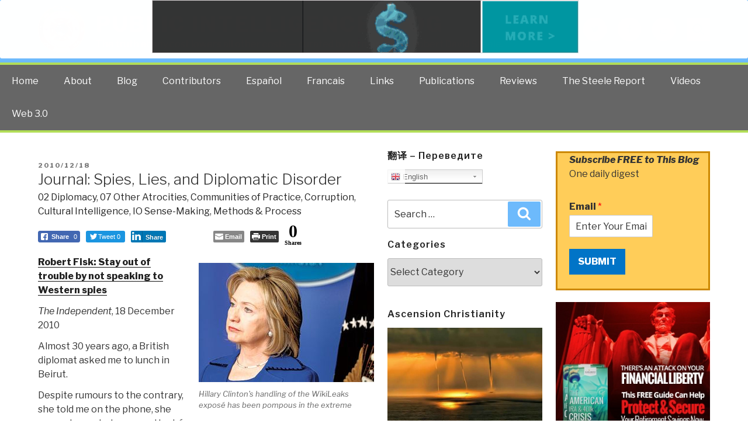

--- FILE ---
content_type: text/html; charset=UTF-8
request_url: https://phibetaiota.net/2010/12/journal-spies-lies-and-diplomatic-disorder/
body_size: 52080
content:
<!DOCTYPE html>
<html lang="en-US" class="no-js no-svg">
<head>
<meta charset="UTF-8">
<meta name="viewport" content="width=device-width, initial-scale=1">
<link rel="profile" href="http://gmpg.org/xfn/11">
<script>(function(html){html.className = html.className.replace(/\bno-js\b/,'js')})(document.documentElement);</script>
<title>Journal:  Spies, Lies, and Diplomatic Disorder &#8211; Public Intelligence Blog</title>
<meta name='robots' content='max-image-preview:large' />

<!-- Google Tag Manager for WordPress by gtm4wp.com -->
<script data-cfasync="false" data-pagespeed-no-defer>
	var gtm4wp_datalayer_name = "dataLayer";
	var dataLayer = dataLayer || [];
</script>
<!-- End Google Tag Manager for WordPress by gtm4wp.com --><link rel='dns-prefetch' href='//fonts.googleapis.com' />
<link href='https://fonts.gstatic.com' crossorigin rel='preconnect' />
<link rel="alternate" type="application/rss+xml" title="Public Intelligence Blog &raquo; Feed" href="https://phibetaiota.net/feed/" />
<link rel="alternate" type="application/rss+xml" title="Public Intelligence Blog &raquo; Comments Feed" href="https://phibetaiota.net/comments/feed/" />
<script>
window._wpemojiSettings = {"baseUrl":"https:\/\/s.w.org\/images\/core\/emoji\/14.0.0\/72x72\/","ext":".png","svgUrl":"https:\/\/s.w.org\/images\/core\/emoji\/14.0.0\/svg\/","svgExt":".svg","source":{"concatemoji":"https:\/\/phibetaiota.net\/wp-includes\/js\/wp-emoji-release.min.js?ver=6.1.9"}};
/*! This file is auto-generated */
!function(e,a,t){var n,r,o,i=a.createElement("canvas"),p=i.getContext&&i.getContext("2d");function s(e,t){var a=String.fromCharCode,e=(p.clearRect(0,0,i.width,i.height),p.fillText(a.apply(this,e),0,0),i.toDataURL());return p.clearRect(0,0,i.width,i.height),p.fillText(a.apply(this,t),0,0),e===i.toDataURL()}function c(e){var t=a.createElement("script");t.src=e,t.defer=t.type="text/javascript",a.getElementsByTagName("head")[0].appendChild(t)}for(o=Array("flag","emoji"),t.supports={everything:!0,everythingExceptFlag:!0},r=0;r<o.length;r++)t.supports[o[r]]=function(e){if(p&&p.fillText)switch(p.textBaseline="top",p.font="600 32px Arial",e){case"flag":return s([127987,65039,8205,9895,65039],[127987,65039,8203,9895,65039])?!1:!s([55356,56826,55356,56819],[55356,56826,8203,55356,56819])&&!s([55356,57332,56128,56423,56128,56418,56128,56421,56128,56430,56128,56423,56128,56447],[55356,57332,8203,56128,56423,8203,56128,56418,8203,56128,56421,8203,56128,56430,8203,56128,56423,8203,56128,56447]);case"emoji":return!s([129777,127995,8205,129778,127999],[129777,127995,8203,129778,127999])}return!1}(o[r]),t.supports.everything=t.supports.everything&&t.supports[o[r]],"flag"!==o[r]&&(t.supports.everythingExceptFlag=t.supports.everythingExceptFlag&&t.supports[o[r]]);t.supports.everythingExceptFlag=t.supports.everythingExceptFlag&&!t.supports.flag,t.DOMReady=!1,t.readyCallback=function(){t.DOMReady=!0},t.supports.everything||(n=function(){t.readyCallback()},a.addEventListener?(a.addEventListener("DOMContentLoaded",n,!1),e.addEventListener("load",n,!1)):(e.attachEvent("onload",n),a.attachEvent("onreadystatechange",function(){"complete"===a.readyState&&t.readyCallback()})),(e=t.source||{}).concatemoji?c(e.concatemoji):e.wpemoji&&e.twemoji&&(c(e.twemoji),c(e.wpemoji)))}(window,document,window._wpemojiSettings);
</script>
<script>function cpLoadCSS(e,t,n){"use strict";var i=window.document.createElement("link"),o=t||window.document.getElementsByTagName("script")[0];return i.rel="stylesheet",i.href=e,i.media="only x",o.parentNode.insertBefore(i,o),setTimeout(function(){i.media=n||"all"}),i}</script><style>.cp-popup-container .cpro-overlay,.cp-popup-container .cp-popup-wrapper{opacity:0;visibility:hidden;display:none}</style><style>
img.wp-smiley,
img.emoji {
	display: inline !important;
	border: none !important;
	box-shadow: none !important;
	height: 1em !important;
	width: 1em !important;
	margin: 0 0.07em !important;
	vertical-align: -0.1em !important;
	background: none !important;
	padding: 0 !important;
}
</style>
	<link rel='stylesheet' id='gtranslate-style-css' href='https://phibetaiota.net/wp-content/plugins/gtranslate/gtranslate-style24.css?ver=6.1.9' media='all' />
<link rel='stylesheet' id='wp-block-library-css' href='https://phibetaiota.net/wp-includes/css/dist/block-library/style.min.css?ver=6.1.9' media='all' />
<style id='wp-block-library-theme-inline-css'>
.wp-block-audio figcaption{color:#555;font-size:13px;text-align:center}.is-dark-theme .wp-block-audio figcaption{color:hsla(0,0%,100%,.65)}.wp-block-audio{margin:0 0 1em}.wp-block-code{border:1px solid #ccc;border-radius:4px;font-family:Menlo,Consolas,monaco,monospace;padding:.8em 1em}.wp-block-embed figcaption{color:#555;font-size:13px;text-align:center}.is-dark-theme .wp-block-embed figcaption{color:hsla(0,0%,100%,.65)}.wp-block-embed{margin:0 0 1em}.blocks-gallery-caption{color:#555;font-size:13px;text-align:center}.is-dark-theme .blocks-gallery-caption{color:hsla(0,0%,100%,.65)}.wp-block-image figcaption{color:#555;font-size:13px;text-align:center}.is-dark-theme .wp-block-image figcaption{color:hsla(0,0%,100%,.65)}.wp-block-image{margin:0 0 1em}.wp-block-pullquote{border-top:4px solid;border-bottom:4px solid;margin-bottom:1.75em;color:currentColor}.wp-block-pullquote__citation,.wp-block-pullquote cite,.wp-block-pullquote footer{color:currentColor;text-transform:uppercase;font-size:.8125em;font-style:normal}.wp-block-quote{border-left:.25em solid;margin:0 0 1.75em;padding-left:1em}.wp-block-quote cite,.wp-block-quote footer{color:currentColor;font-size:.8125em;position:relative;font-style:normal}.wp-block-quote.has-text-align-right{border-left:none;border-right:.25em solid;padding-left:0;padding-right:1em}.wp-block-quote.has-text-align-center{border:none;padding-left:0}.wp-block-quote.is-large,.wp-block-quote.is-style-large,.wp-block-quote.is-style-plain{border:none}.wp-block-search .wp-block-search__label{font-weight:700}.wp-block-search__button{border:1px solid #ccc;padding:.375em .625em}:where(.wp-block-group.has-background){padding:1.25em 2.375em}.wp-block-separator.has-css-opacity{opacity:.4}.wp-block-separator{border:none;border-bottom:2px solid;margin-left:auto;margin-right:auto}.wp-block-separator.has-alpha-channel-opacity{opacity:1}.wp-block-separator:not(.is-style-wide):not(.is-style-dots){width:100px}.wp-block-separator.has-background:not(.is-style-dots){border-bottom:none;height:1px}.wp-block-separator.has-background:not(.is-style-wide):not(.is-style-dots){height:2px}.wp-block-table{margin:"0 0 1em 0"}.wp-block-table thead{border-bottom:3px solid}.wp-block-table tfoot{border-top:3px solid}.wp-block-table td,.wp-block-table th{word-break:normal}.wp-block-table figcaption{color:#555;font-size:13px;text-align:center}.is-dark-theme .wp-block-table figcaption{color:hsla(0,0%,100%,.65)}.wp-block-video figcaption{color:#555;font-size:13px;text-align:center}.is-dark-theme .wp-block-video figcaption{color:hsla(0,0%,100%,.65)}.wp-block-video{margin:0 0 1em}.wp-block-template-part.has-background{padding:1.25em 2.375em;margin-top:0;margin-bottom:0}
</style>
<link rel='stylesheet' id='classic-theme-styles-css' href='https://phibetaiota.net/wp-includes/css/classic-themes.min.css?ver=1' media='all' />
<style id='global-styles-inline-css'>
body{--wp--preset--color--black: #000000;--wp--preset--color--cyan-bluish-gray: #abb8c3;--wp--preset--color--white: #ffffff;--wp--preset--color--pale-pink: #f78da7;--wp--preset--color--vivid-red: #cf2e2e;--wp--preset--color--luminous-vivid-orange: #ff6900;--wp--preset--color--luminous-vivid-amber: #fcb900;--wp--preset--color--light-green-cyan: #7bdcb5;--wp--preset--color--vivid-green-cyan: #00d084;--wp--preset--color--pale-cyan-blue: #8ed1fc;--wp--preset--color--vivid-cyan-blue: #0693e3;--wp--preset--color--vivid-purple: #9b51e0;--wp--preset--gradient--vivid-cyan-blue-to-vivid-purple: linear-gradient(135deg,rgba(6,147,227,1) 0%,rgb(155,81,224) 100%);--wp--preset--gradient--light-green-cyan-to-vivid-green-cyan: linear-gradient(135deg,rgb(122,220,180) 0%,rgb(0,208,130) 100%);--wp--preset--gradient--luminous-vivid-amber-to-luminous-vivid-orange: linear-gradient(135deg,rgba(252,185,0,1) 0%,rgba(255,105,0,1) 100%);--wp--preset--gradient--luminous-vivid-orange-to-vivid-red: linear-gradient(135deg,rgba(255,105,0,1) 0%,rgb(207,46,46) 100%);--wp--preset--gradient--very-light-gray-to-cyan-bluish-gray: linear-gradient(135deg,rgb(238,238,238) 0%,rgb(169,184,195) 100%);--wp--preset--gradient--cool-to-warm-spectrum: linear-gradient(135deg,rgb(74,234,220) 0%,rgb(151,120,209) 20%,rgb(207,42,186) 40%,rgb(238,44,130) 60%,rgb(251,105,98) 80%,rgb(254,248,76) 100%);--wp--preset--gradient--blush-light-purple: linear-gradient(135deg,rgb(255,206,236) 0%,rgb(152,150,240) 100%);--wp--preset--gradient--blush-bordeaux: linear-gradient(135deg,rgb(254,205,165) 0%,rgb(254,45,45) 50%,rgb(107,0,62) 100%);--wp--preset--gradient--luminous-dusk: linear-gradient(135deg,rgb(255,203,112) 0%,rgb(199,81,192) 50%,rgb(65,88,208) 100%);--wp--preset--gradient--pale-ocean: linear-gradient(135deg,rgb(255,245,203) 0%,rgb(182,227,212) 50%,rgb(51,167,181) 100%);--wp--preset--gradient--electric-grass: linear-gradient(135deg,rgb(202,248,128) 0%,rgb(113,206,126) 100%);--wp--preset--gradient--midnight: linear-gradient(135deg,rgb(2,3,129) 0%,rgb(40,116,252) 100%);--wp--preset--duotone--dark-grayscale: url('#wp-duotone-dark-grayscale');--wp--preset--duotone--grayscale: url('#wp-duotone-grayscale');--wp--preset--duotone--purple-yellow: url('#wp-duotone-purple-yellow');--wp--preset--duotone--blue-red: url('#wp-duotone-blue-red');--wp--preset--duotone--midnight: url('#wp-duotone-midnight');--wp--preset--duotone--magenta-yellow: url('#wp-duotone-magenta-yellow');--wp--preset--duotone--purple-green: url('#wp-duotone-purple-green');--wp--preset--duotone--blue-orange: url('#wp-duotone-blue-orange');--wp--preset--font-size--small: 13px;--wp--preset--font-size--medium: 20px;--wp--preset--font-size--large: 36px;--wp--preset--font-size--x-large: 42px;--wp--preset--spacing--20: 0.44rem;--wp--preset--spacing--30: 0.67rem;--wp--preset--spacing--40: 1rem;--wp--preset--spacing--50: 1.5rem;--wp--preset--spacing--60: 2.25rem;--wp--preset--spacing--70: 3.38rem;--wp--preset--spacing--80: 5.06rem;}:where(.is-layout-flex){gap: 0.5em;}body .is-layout-flow > .alignleft{float: left;margin-inline-start: 0;margin-inline-end: 2em;}body .is-layout-flow > .alignright{float: right;margin-inline-start: 2em;margin-inline-end: 0;}body .is-layout-flow > .aligncenter{margin-left: auto !important;margin-right: auto !important;}body .is-layout-constrained > .alignleft{float: left;margin-inline-start: 0;margin-inline-end: 2em;}body .is-layout-constrained > .alignright{float: right;margin-inline-start: 2em;margin-inline-end: 0;}body .is-layout-constrained > .aligncenter{margin-left: auto !important;margin-right: auto !important;}body .is-layout-constrained > :where(:not(.alignleft):not(.alignright):not(.alignfull)){max-width: var(--wp--style--global--content-size);margin-left: auto !important;margin-right: auto !important;}body .is-layout-constrained > .alignwide{max-width: var(--wp--style--global--wide-size);}body .is-layout-flex{display: flex;}body .is-layout-flex{flex-wrap: wrap;align-items: center;}body .is-layout-flex > *{margin: 0;}:where(.wp-block-columns.is-layout-flex){gap: 2em;}.has-black-color{color: var(--wp--preset--color--black) !important;}.has-cyan-bluish-gray-color{color: var(--wp--preset--color--cyan-bluish-gray) !important;}.has-white-color{color: var(--wp--preset--color--white) !important;}.has-pale-pink-color{color: var(--wp--preset--color--pale-pink) !important;}.has-vivid-red-color{color: var(--wp--preset--color--vivid-red) !important;}.has-luminous-vivid-orange-color{color: var(--wp--preset--color--luminous-vivid-orange) !important;}.has-luminous-vivid-amber-color{color: var(--wp--preset--color--luminous-vivid-amber) !important;}.has-light-green-cyan-color{color: var(--wp--preset--color--light-green-cyan) !important;}.has-vivid-green-cyan-color{color: var(--wp--preset--color--vivid-green-cyan) !important;}.has-pale-cyan-blue-color{color: var(--wp--preset--color--pale-cyan-blue) !important;}.has-vivid-cyan-blue-color{color: var(--wp--preset--color--vivid-cyan-blue) !important;}.has-vivid-purple-color{color: var(--wp--preset--color--vivid-purple) !important;}.has-black-background-color{background-color: var(--wp--preset--color--black) !important;}.has-cyan-bluish-gray-background-color{background-color: var(--wp--preset--color--cyan-bluish-gray) !important;}.has-white-background-color{background-color: var(--wp--preset--color--white) !important;}.has-pale-pink-background-color{background-color: var(--wp--preset--color--pale-pink) !important;}.has-vivid-red-background-color{background-color: var(--wp--preset--color--vivid-red) !important;}.has-luminous-vivid-orange-background-color{background-color: var(--wp--preset--color--luminous-vivid-orange) !important;}.has-luminous-vivid-amber-background-color{background-color: var(--wp--preset--color--luminous-vivid-amber) !important;}.has-light-green-cyan-background-color{background-color: var(--wp--preset--color--light-green-cyan) !important;}.has-vivid-green-cyan-background-color{background-color: var(--wp--preset--color--vivid-green-cyan) !important;}.has-pale-cyan-blue-background-color{background-color: var(--wp--preset--color--pale-cyan-blue) !important;}.has-vivid-cyan-blue-background-color{background-color: var(--wp--preset--color--vivid-cyan-blue) !important;}.has-vivid-purple-background-color{background-color: var(--wp--preset--color--vivid-purple) !important;}.has-black-border-color{border-color: var(--wp--preset--color--black) !important;}.has-cyan-bluish-gray-border-color{border-color: var(--wp--preset--color--cyan-bluish-gray) !important;}.has-white-border-color{border-color: var(--wp--preset--color--white) !important;}.has-pale-pink-border-color{border-color: var(--wp--preset--color--pale-pink) !important;}.has-vivid-red-border-color{border-color: var(--wp--preset--color--vivid-red) !important;}.has-luminous-vivid-orange-border-color{border-color: var(--wp--preset--color--luminous-vivid-orange) !important;}.has-luminous-vivid-amber-border-color{border-color: var(--wp--preset--color--luminous-vivid-amber) !important;}.has-light-green-cyan-border-color{border-color: var(--wp--preset--color--light-green-cyan) !important;}.has-vivid-green-cyan-border-color{border-color: var(--wp--preset--color--vivid-green-cyan) !important;}.has-pale-cyan-blue-border-color{border-color: var(--wp--preset--color--pale-cyan-blue) !important;}.has-vivid-cyan-blue-border-color{border-color: var(--wp--preset--color--vivid-cyan-blue) !important;}.has-vivid-purple-border-color{border-color: var(--wp--preset--color--vivid-purple) !important;}.has-vivid-cyan-blue-to-vivid-purple-gradient-background{background: var(--wp--preset--gradient--vivid-cyan-blue-to-vivid-purple) !important;}.has-light-green-cyan-to-vivid-green-cyan-gradient-background{background: var(--wp--preset--gradient--light-green-cyan-to-vivid-green-cyan) !important;}.has-luminous-vivid-amber-to-luminous-vivid-orange-gradient-background{background: var(--wp--preset--gradient--luminous-vivid-amber-to-luminous-vivid-orange) !important;}.has-luminous-vivid-orange-to-vivid-red-gradient-background{background: var(--wp--preset--gradient--luminous-vivid-orange-to-vivid-red) !important;}.has-very-light-gray-to-cyan-bluish-gray-gradient-background{background: var(--wp--preset--gradient--very-light-gray-to-cyan-bluish-gray) !important;}.has-cool-to-warm-spectrum-gradient-background{background: var(--wp--preset--gradient--cool-to-warm-spectrum) !important;}.has-blush-light-purple-gradient-background{background: var(--wp--preset--gradient--blush-light-purple) !important;}.has-blush-bordeaux-gradient-background{background: var(--wp--preset--gradient--blush-bordeaux) !important;}.has-luminous-dusk-gradient-background{background: var(--wp--preset--gradient--luminous-dusk) !important;}.has-pale-ocean-gradient-background{background: var(--wp--preset--gradient--pale-ocean) !important;}.has-electric-grass-gradient-background{background: var(--wp--preset--gradient--electric-grass) !important;}.has-midnight-gradient-background{background: var(--wp--preset--gradient--midnight) !important;}.has-small-font-size{font-size: var(--wp--preset--font-size--small) !important;}.has-medium-font-size{font-size: var(--wp--preset--font-size--medium) !important;}.has-large-font-size{font-size: var(--wp--preset--font-size--large) !important;}.has-x-large-font-size{font-size: var(--wp--preset--font-size--x-large) !important;}
.wp-block-navigation a:where(:not(.wp-element-button)){color: inherit;}
:where(.wp-block-columns.is-layout-flex){gap: 2em;}
.wp-block-pullquote{font-size: 1.5em;line-height: 1.6;}
</style>
<link rel='stylesheet' id='ssb-front-css-css' href='https://phibetaiota.net/wp-content/plugins/simple-social-buttons/assets/css/front.css?ver=4.0.3' media='all' />
<script>document.addEventListener('DOMContentLoaded', function(event) {  if( typeof cpLoadCSS !== 'undefined' ) { cpLoadCSS('https://phibetaiota.net/wp-content/plugins/convertpro/assets/modules/css/cp-popup.min.css?ver=1.7.4', 0, 'all'); } }); </script>
<link rel='stylesheet' id='wordpress-popular-posts-css-css' href='https://phibetaiota.net/wp-content/plugins/wordpress-popular-posts/assets/css/wpp.css?ver=6.1.1' media='all' />
<link rel='stylesheet' id='parent-style-css' href='https://phibetaiota.net/wp-content/themes/twentyseventeen/style.css?ver=6.1.9' media='all' />
<link rel='stylesheet' id='child-style-css' href='https://phibetaiota.net/wp-content/themes/twentyseventeen-child/style.css?ver=6.1.9' media='all' />
<link rel='stylesheet' id='twentyseventeen-fonts-css' href='https://fonts.googleapis.com/css?family=Libre+Franklin%3A300%2C300i%2C400%2C400i%2C600%2C600i%2C800%2C800i&#038;subset=latin%2Clatin-ext&#038;display=fallback' media='all' />
<link rel='stylesheet' id='twentyseventeen-style-css' href='https://phibetaiota.net/wp-content/themes/twentyseventeen-child/style.css?ver=20221101' media='all' />
<link rel='stylesheet' id='twentyseventeen-block-style-css' href='https://phibetaiota.net/wp-content/themes/twentyseventeen/assets/css/blocks.css?ver=20220912' media='all' />
<!--[if lt IE 9]>
<link rel='stylesheet' id='twentyseventeen-ie8-css' href='https://phibetaiota.net/wp-content/themes/twentyseventeen/assets/css/ie8.css?ver=20161202' media='all' />
<![endif]-->
<script src='https://phibetaiota.net/wp-includes/js/jquery/jquery.min.js?ver=3.6.1' id='jquery-core-js'></script>
<script src='https://phibetaiota.net/wp-includes/js/jquery/jquery-migrate.min.js?ver=3.3.2' id='jquery-migrate-js'></script>
<script src='https://phibetaiota.net/wp-content/plugins/simple-social-buttons/assets/js/frontend-blocks.js?ver=4.0.3' id='ssb-blocks-front-js-js'></script>
<script id='ssb-front-js-js-extra'>
var SSB = {"ajax_url":"https:\/\/phibetaiota.net\/wp-admin\/admin-ajax.php","fb_share_nonce":"645844fa67"};
</script>
<script src='https://phibetaiota.net/wp-content/plugins/simple-social-buttons/assets/js/front.js?ver=4.0.3' id='ssb-front-js-js'></script>
<script id='wpp-json' type="application/json">
{"sampling_active":1,"sampling_rate":100,"ajax_url":"https:\/\/phibetaiota.net\/wp-json\/wordpress-popular-posts\/v1\/popular-posts","api_url":"https:\/\/phibetaiota.net\/wp-json\/wordpress-popular-posts","ID":34786,"token":"ec91feb01f","lang":0,"debug":0}
</script>
<script src='https://phibetaiota.net/wp-content/plugins/wordpress-popular-posts/assets/js/wpp.min.js?ver=6.1.1' id='wpp-js-js'></script>
<!--[if lt IE 9]>
<script src='https://phibetaiota.net/wp-content/themes/twentyseventeen/assets/js/html5.js?ver=20161020' id='html5-js'></script>
<![endif]-->
<link rel="https://api.w.org/" href="https://phibetaiota.net/wp-json/" /><link rel="alternate" type="application/json" href="https://phibetaiota.net/wp-json/wp/v2/posts/34786" /><link rel="EditURI" type="application/rsd+xml" title="RSD" href="https://phibetaiota.net/xmlrpc.php?rsd" />
<link rel="wlwmanifest" type="application/wlwmanifest+xml" href="https://phibetaiota.net/wp-includes/wlwmanifest.xml" />
<meta name="generator" content="WordPress 6.1.9" />
<link rel="canonical" href="https://phibetaiota.net/2010/12/journal-spies-lies-and-diplomatic-disorder/" />
<link rel='shortlink' href='https://phibetaiota.net/?p=34786' />
<link rel="alternate" type="application/json+oembed" href="https://phibetaiota.net/wp-json/oembed/1.0/embed?url=https%3A%2F%2Fphibetaiota.net%2F2010%2F12%2Fjournal-spies-lies-and-diplomatic-disorder%2F" />
<link rel="alternate" type="text/xml+oembed" href="https://phibetaiota.net/wp-json/oembed/1.0/embed?url=https%3A%2F%2Fphibetaiota.net%2F2010%2F12%2Fjournal-spies-lies-and-diplomatic-disorder%2F&#038;format=xml" />
<script type="text/javascript">//<![CDATA[
  function external_links_in_new_windows_loop() {
    if (!document.links) {
      document.links = document.getElementsByTagName('a');
    }
    var change_link = false;
    var force = '';
    var ignore = '';

    for (var t=0; t<document.links.length; t++) {
      var all_links = document.links[t];
      change_link = false;
      
      if(document.links[t].hasAttribute('onClick') == false) {
        // forced if the address starts with http (or also https), but does not link to the current domain
        if(all_links.href.search(/^http/) != -1 && all_links.href.search('phibetaiota.net') == -1 && all_links.href.search(/^#/) == -1) {
          // console.log('Changed ' + all_links.href);
          change_link = true;
        }
          
        if(force != '' && all_links.href.search(force) != -1) {
          // forced
          // console.log('force ' + all_links.href);
          change_link = true;
        }
        
        if(ignore != '' && all_links.href.search(ignore) != -1) {
          // console.log('ignore ' + all_links.href);
          // ignored
          change_link = false;
        }

        if(change_link == true) {
          // console.log('Changed ' + all_links.href);
          document.links[t].setAttribute('onClick', 'javascript:window.open(\'' + all_links.href.replace(/'/g, '') + '\', \'_blank\', \'noopener\'); return false;');
          document.links[t].removeAttribute('target');
        }
      }
    }
  }
  
  // Load
  function external_links_in_new_windows_load(func)
  {  
    var oldonload = window.onload;
    if (typeof window.onload != 'function'){
      window.onload = func;
    } else {
      window.onload = function(){
        oldonload();
        func();
      }
    }
  }

  external_links_in_new_windows_load(external_links_in_new_windows_loop);
  //]]></script>

 <style media="screen">

		.simplesocialbuttons.simplesocialbuttons_inline .ssb-fb-like {
	  margin: ;
	}
		 /*inline margin*/
	
	
	
	
	
	
			 .simplesocialbuttons.simplesocialbuttons_inline.simplesocial-simple-icons button{
		 margin: ;
	 }

			 /*margin-digbar*/

	
	
	
	
	
	
	
</style>

<!-- Open Graph Meta Tags generated by Simple Social Buttons 4.0.3 -->
<meta property="og:title" content="Journal:  Spies, Lies, and Diplomatic Disorder - Public Intelligence Blog" />
<meta property="og:description" content="Robert Fisk: Stay out of trouble by not speaking to Western spies

The Independent, 18 December 2010

Almost 30 years ago, a British diplomat asked me to lunch in Beirut.

Despite rumours to the contrary, she told me on the phone, she was not a spy but a mere attaché, wanting only to chat about the future of Lebanon. These were kidnapping" />
<meta property="og:url" content="https://phibetaiota.net/2010/12/journal-spies-lies-and-diplomatic-disorder/" />
<meta property="og:site_name" content="Public Intelligence Blog" />
<meta property="og:image" content="http://phibetaiota.net/wp-content/uploads/2010/12/clinton-pompous.jpg" />
<meta name="twitter:card" content="summary_large_image" />
<meta name="twitter:description" content="Robert Fisk: Stay out of trouble by not speaking to Western spies

The Independent, 18 December 2010

Almost 30 years ago, a British diplomat asked me to lunch in Beirut.

Despite rumours to the contrary, she told me on the phone, she was not a spy but a mere attaché, wanting only to chat about the future of Lebanon. These were kidnapping" />
<meta name="twitter:title" content="Journal:  Spies, Lies, and Diplomatic Disorder - Public Intelligence Blog" />
<meta property="twitter:image" content="http://phibetaiota.net/wp-content/uploads/2010/12/clinton-pompous.jpg" />

<!-- Google Tag Manager for WordPress by gtm4wp.com -->
<!-- GTM Container placement set to automatic -->
<script data-cfasync="false" data-pagespeed-no-defer type="text/javascript">
	var dataLayer_content = {"pagePostType":"post","pagePostType2":"single-post","pageCategory":["02-diplomacy","07-other-atrocities","communities","corruption-journal","culturalintel","io-sense-making","methods"],"pagePostAuthor":"Editor"};
	dataLayer.push( dataLayer_content );
</script>
<script data-cfasync="false">
(function(w,d,s,l,i){w[l]=w[l]||[];w[l].push({'gtm.start':
new Date().getTime(),event:'gtm.js'});var f=d.getElementsByTagName(s)[0],
j=d.createElement(s),dl=l!='dataLayer'?'&l='+l:'';j.async=true;j.src=
'//www.googletagmanager.com/gtm.'+'js?id='+i+dl;f.parentNode.insertBefore(j,f);
})(window,document,'script','dataLayer','GTM-WBKV5WK');
</script>
<!-- End Google Tag Manager -->
<!-- End Google Tag Manager for WordPress by gtm4wp.com -->            <style id="wpp-loading-animation-styles">@-webkit-keyframes bgslide{from{background-position-x:0}to{background-position-x:-200%}}@keyframes bgslide{from{background-position-x:0}to{background-position-x:-200%}}.wpp-widget-placeholder,.wpp-widget-block-placeholder{margin:0 auto;width:60px;height:3px;background:#dd3737;background:linear-gradient(90deg,#dd3737 0%,#571313 10%,#dd3737 100%);background-size:200% auto;border-radius:3px;-webkit-animation:bgslide 1s infinite linear;animation:bgslide 1s infinite linear}</style>
            <link rel="icon" href="https://phibetaiota.net/wp-content/uploads/2014/12/EIN-logo-for-coin__v01-800-548d9f49_site_icon-32x32.png" sizes="32x32" />
<link rel="icon" href="https://phibetaiota.net/wp-content/uploads/2014/12/EIN-logo-for-coin__v01-800-548d9f49_site_icon-256x256.png" sizes="192x192" />
<link rel="apple-touch-icon" href="https://phibetaiota.net/wp-content/uploads/2014/12/EIN-logo-for-coin__v01-800-548d9f49_site_icon-256x256.png" />
<meta name="msapplication-TileImage" content="https://phibetaiota.net/wp-content/uploads/2014/12/EIN-logo-for-coin__v01-800-548d9f49_site_icon.png" />
		<style id="wp-custom-css">
			.cp-rotate-wrap {height:1px;}
.cp-rotate-wrap a {color:black;}		</style>
		<!-- Facebook Pixel Code -->
<script>
  !function(f,b,e,v,n,t,s)
  {if(f.fbq)return;n=f.fbq=function(){n.callMethod?
  n.callMethod.apply(n,arguments):n.queue.push(arguments)};
  if(!f._fbq)f._fbq=n;n.push=n;n.loaded=!0;n.version='2.0';
  n.queue=[];t=b.createElement(e);t.async=!0;
  t.src=v;s=b.getElementsByTagName(e)[0];
  s.parentNode.insertBefore(t,s)}(window, document,'script',
  'https://connect.facebook.net/en_US/fbevents.js');
  fbq('init', '670866733640939');
  fbq('track', 'PageView');
</script>
<noscript><img height="1" width="1" style="display:none"
  src="https://www.facebook.com/tr?id=670866733640939&ev=PageView&noscript=1"
/></noscript>
<!-- End Facebook Pixel Code -->
</head>

<body class="post-template-default single single-post postid-34786 single-format-standard wp-custom-logo wp-embed-responsive group-blog has-header-image has-sidebar colors-light">
<div id="page" class="site">
<header id="masthead" class="site-header" role="banner">
    <div class="site-branding">
    <div class="wrap">
      
      <div class="header-left">
        <a href="https://phibetaiota.net/" class="custom-logo-link" rel="home"><img width="250" height="250" src="https://phibetaiota.net/wp-content/uploads/2017/05/cropped-unnamed.png" class="custom-logo" alt="Public Intelligence Blog" decoding="async" srcset="https://phibetaiota.net/wp-content/uploads/2017/05/cropped-unnamed.png 250w, https://phibetaiota.net/wp-content/uploads/2017/05/cropped-unnamed-150x150.png 150w, https://phibetaiota.net/wp-content/uploads/2017/05/cropped-unnamed-100x100.png 100w" sizes="100vw" /></a>            <div class="site-branding-text">
                                    <p class="site-title"><a href="https://phibetaiota.net/" rel="home">Public Intelligence Blog</a></p>
                                                    <p class="site-description">The truth at any cost lowers all other costs &#8212; curated by former US spy Robert David Steele.</p>
                            </div><!-- .site-branding-text -->
        </div><!--header-left-->
        
        <div class="header-right">
            <div class="top-social">
                            <nav class="social-navigation" role="navigation" aria-label="Footer Social Links Menu">
                    <div class="menu-top-right-social-container"><ul id="menu-top-right-social" class="social-links-menu"><li id="menu-item-125333" class="menu-item menu-item-type-custom menu-item-object-custom menu-item-125333"><a target="_blank" rel="noopener" href="https://twitter.com/OSSRobertSteele"><span class="screen-reader-text">Twitter</span><svg class="icon icon-twitter" aria-hidden="true" role="img"> <use href="#icon-twitter" xlink:href="#icon-twitter"></use> </svg></a></li>
<li id="menu-item-125334" class="menu-item menu-item-type-custom menu-item-object-custom menu-item-125334"><a target="_blank" rel="noopener" href="https://www.facebook.com/RobertDavidSteeleVivas"><span class="screen-reader-text">Facebook</span><svg class="icon icon-facebook" aria-hidden="true" role="img"> <use href="#icon-facebook" xlink:href="#icon-facebook"></use> </svg></a></li>
<li id="menu-item-153815" class="menu-item menu-item-type-custom menu-item-object-custom menu-item-153815"><a target="_blank" rel="noopener" href="https://www.youtube.com/robertdavidsteeleunrig"><span class="screen-reader-text">YouTube</span><svg class="icon icon-youtube" aria-hidden="true" role="img"> <use href="#icon-youtube" xlink:href="#icon-youtube"></use> </svg></a></li>
</ul></div>                </nav><!-- .social-navigation -->
                        </div>
            
            <div class="search-toggle">
                <a href="#search-container" class="screen-reader-text" aria-expanded="false" aria-controls="search-container">Search</a>
            </div>
            <div id="search-container" class="search-box-wrapper hide">
                    <div class="search-box">
                        

<form role="search" method="get" class="search-form" action="https://phibetaiota.net/">
	<label for="search-form-1">
		<span class="screen-reader-text">Search for:</span>
	</label>
	<input type="search" id="search-form-1" class="search-field" placeholder="Search &hellip;" value="" name="s" />
	<button type="submit" class="search-submit"><svg class="icon icon-search" aria-hidden="true" role="img"> <use href="#icon-search" xlink:href="#icon-search"></use> </svg><span class="screen-reader-text">Search</span></button>
</form>
                    </div>
            </div>
            
        </div>
        
        
    </div>
    <!-- .wrap --> 
  </div><!-- .site-branding --> 
  
  <div class="main-navigation-row">
    <nav id="site-navigation" class="main-navigation" role="navigation" aria-label="Top Menu">
        <button class="menu-toggle" aria-controls="top-menu" aria-expanded="false"><svg class="icon icon-bars" aria-hidden="true" role="img"> <use href="#icon-bars" xlink:href="#icon-bars"></use> </svg><svg class="icon icon-close" aria-hidden="true" role="img"> <use href="#icon-close" xlink:href="#icon-close"></use> </svg>Menu</button>
        <div class="menu-top-menu-container"><ul id="top-menu" class="menu"><li id="menu-item-125335" class="menu-item menu-item-type-custom menu-item-object-custom menu-item-home menu-item-125335"><a href="http://phibetaiota.net">Home</a></li>
<li id="menu-item-125336" class="menu-item menu-item-type-post_type menu-item-object-page menu-item-125336"><a href="https://phibetaiota.net/about/">About</a></li>
<li id="menu-item-125337" class="menu-item menu-item-type-post_type menu-item-object-page menu-item-125337"><a href="https://phibetaiota.net/journal/">Blog</a></li>
<li id="menu-item-125342" class="menu-item menu-item-type-post_type menu-item-object-page menu-item-125342"><a href="https://phibetaiota.net/authors/">Contributors</a></li>
<li id="menu-item-125339" class="menu-item menu-item-type-post_type menu-item-object-page menu-item-125339"><a href="https://phibetaiota.net/espanol/">Español</a></li>
<li id="menu-item-125354" class="menu-item menu-item-type-post_type menu-item-object-page menu-item-125354"><a href="https://phibetaiota.net/francais/">Francais</a></li>
<li id="menu-item-125340" class="menu-item menu-item-type-post_type menu-item-object-page menu-item-125340"><a href="https://phibetaiota.net/links/">Links</a></li>
<li id="menu-item-141493" class="menu-item menu-item-type-post_type menu-item-object-page menu-item-141493"><a href="https://phibetaiota.net/publications/">Publications</a></li>
<li id="menu-item-125341" class="menu-item menu-item-type-post_type menu-item-object-page menu-item-125341"><a href="https://phibetaiota.net/reviews/">Reviews</a></li>
<li id="menu-item-125358" class="menu-item menu-item-type-post_type menu-item-object-page menu-item-125358"><a href="https://phibetaiota.net/unrig/">The Steele Report</a></li>
<li id="menu-item-158255" class="menu-item menu-item-type-post_type menu-item-object-page menu-item-158255"><a href="https://phibetaiota.net/videos/">Videos</a></li>
<li id="menu-item-141498" class="menu-item menu-item-type-post_type menu-item-object-page menu-item-141498"><a href="https://phibetaiota.net/osint/">Web 3.0</a></li>
</ul></div>    </nav><!-- #site-navigation -->
  </div>
  
</header>
<!-- #masthead -->

<div class="site-content-contain">
<div id="content" class="site-content">

<div class="wrap">
	<div id="primary" class="content-area">
		<main id="main" class="site-main" role="main">

			
<article id="post-34786" class="post-34786 post type-post status-publish format-standard hentry category-02-diplomacy category-07-other-atrocities category-communities category-corruption-journal category-culturalintel category-io-sense-making category-methods">
		
			<div class="post-thumbnail">
			<a href="https://phibetaiota.net/2010/12/journal-spies-lies-and-diplomatic-disorder/">
							</a>
		</div><!-- .post-thumbnail -->
		
	<header class="entry-header">
		<div class="entry-meta"><span class="posted-on"><span class="screen-reader-text">Posted on</span> <a href="https://phibetaiota.net/2010/12/journal-spies-lies-and-diplomatic-disorder/" rel="bookmark"><time class="entry-date published" datetime="2010-12-18T09:53:10-05:00">2010/12/18</time><time class="updated" datetime="2010-12-18T10:36:42-05:00">2010/12/18</time></a></span><span class="byline"> by <span class="author vcard"><a class="url fn n" href="https://phibetaiota.net/author/freespeech/">Editor</a></span></span></div><!-- .entry-meta --><h1 class="entry-title">Journal:  Spies, Lies, and Diplomatic Disorder</h1><a href="https://phibetaiota.net/category/journal/policies/02-diplomacy/" rel="category tag">02 Diplomacy</a>, <a href="https://phibetaiota.net/category/journal/threats-journal/07-other-atrocities/" rel="category tag">07 Other Atrocities</a>, <a href="https://phibetaiota.net/category/journal/communities/" rel="category tag">Communities of Practice</a>, <a href="https://phibetaiota.net/category/journal/corruption-journal/" rel="category tag">Corruption</a>, <a href="https://phibetaiota.net/category/journal/collaboration/culturalintel/" rel="category tag">Cultural Intelligence</a>, <a href="https://phibetaiota.net/category/journal/information-operations-io/io-sense-making/" rel="category tag">IO Sense-Making</a>, <a href="https://phibetaiota.net/category/journal/training/methods/" rel="category tag">Methods &amp; Process</a>	</header><!-- .entry-header -->

	

	<div class="entry-content">
		<div class="simplesocialbuttons simplesocial-simple-icons simplesocialbuttons_inline simplesocialbuttons-align-left post-34786 post  ssb_counter-activate simplesocialbuttons-inline-no-animation">
		<button class="ssb_fbshare-icon"  rel="nofollow"  target="_blank"  data-href="https://www.facebook.com/sharer/sharer.php?u=https://phibetaiota.net/2010/12/journal-spies-lies-and-diplomatic-disorder/" onclick="javascript:window.open(this.dataset.href, '', 'menubar=no,toolbar=no,resizable=yes,scrollbars=yes,height=600,width=600');return false;">
						<span class="icon"><svg xmlns="http://www.w3.org/2000/svg" viewBox="0 0 16 16" class="_1pbq" color="#ffffff"><path fill="#ffffff" fill-rule="evenodd" class="icon" d="M8 14H3.667C2.733 13.9 2 13.167 2 12.233V3.667A1.65 1.65 0 0 1 3.667 2h8.666A1.65 1.65 0 0 1 14 3.667v8.566c0 .934-.733 1.667-1.667 1.767H10v-3.967h1.3l.7-2.066h-2V6.933c0-.466.167-.9.867-.9H12v-1.8c.033 0-.933-.266-1.533-.266-1.267 0-2.434.7-2.467 2.133v1.867H6v2.066h2V14z"></path></svg></span>
						<span class="simplesocialtxt">Share </span> <span class="ssb_counter">0</span> </button>
<button class="ssb_tweet-icon"  rel="nofollow"  target="_blank"  data-href="https://twitter.com/share?text=Journal%3A++Spies%2C+Lies%2C+and+Diplomatic+Disorder&url=https://phibetaiota.net/2010/12/journal-spies-lies-and-diplomatic-disorder/&via=OSSRobertSteele" onclick="javascript:window.open(this.dataset.href, '', 'menubar=no,toolbar=no,resizable=yes,scrollbars=yes,height=600,width=600');return false;">
						<span class="icon"><svg xmlns="http://www.w3.org/2000/svg" viewBox="0 0 72 72"><path fill="none" d="M0 0h72v72H0z"/><path class="icon" fill="#fff" d="M68.812 15.14c-2.348 1.04-4.87 1.744-7.52 2.06 2.704-1.62 4.78-4.186 5.757-7.243-2.53 1.5-5.33 2.592-8.314 3.176C56.35 10.59 52.948 9 49.182 9c-7.23 0-13.092 5.86-13.092 13.093 0 1.026.118 2.02.338 2.98C25.543 24.527 15.9 19.318 9.44 11.396c-1.125 1.936-1.77 4.184-1.77 6.58 0 4.543 2.312 8.552 5.824 10.9-2.146-.07-4.165-.658-5.93-1.64-.002.056-.002.11-.002.163 0 6.345 4.513 11.638 10.504 12.84-1.1.298-2.256.457-3.45.457-.845 0-1.666-.078-2.464-.23 1.667 5.2 6.5 8.985 12.23 9.09-4.482 3.51-10.13 5.605-16.26 5.605-1.055 0-2.096-.06-3.122-.184 5.794 3.717 12.676 5.882 20.067 5.882 24.083 0 37.25-19.95 37.25-37.25 0-.565-.013-1.133-.038-1.693 2.558-1.847 4.778-4.15 6.532-6.774z"/></svg></span><i class="simplesocialtxt">Tweet 0</i></button>
<button class="ssb_linkedin-icon"  rel="nofollow"  target="_blank"  data-href="https://www.linkedin.com/sharing/share-offsite/?url=https://phibetaiota.net/2010/12/journal-spies-lies-and-diplomatic-disorder/" onclick="javascript:window.open(this.dataset.href, '', 'menubar=no,toolbar=no,resizable=yes,scrollbars=yes,height=600,width=600');return false;" >
						<span class="icon"> <svg version="1.1" id="Layer_1" xmlns="http://www.w3.org/2000/svg" xmlns:xlink="http://www.w3.org/1999/xlink" x="0px" y="0px" width="15px" height="14.1px" viewBox="-301.4 387.5 15 14.1" enable-background="new -301.4 387.5 15 14.1" xml:space="preserve"> <g id="XMLID_398_"> <path id="XMLID_399_" fill="#FFFFFF" d="M-296.2,401.6c0-3.2,0-6.3,0-9.5h0.1c1,0,2,0,2.9,0c0.1,0,0.1,0,0.1,0.1c0,0.4,0,0.8,0,1.2 c0.1-0.1,0.2-0.3,0.3-0.4c0.5-0.7,1.2-1,2.1-1.1c0.8-0.1,1.5,0,2.2,0.3c0.7,0.4,1.2,0.8,1.5,1.4c0.4,0.8,0.6,1.7,0.6,2.5 c0,1.8,0,3.6,0,5.4v0.1c-1.1,0-2.1,0-3.2,0c0-0.1,0-0.1,0-0.2c0-1.6,0-3.2,0-4.8c0-0.4,0-0.8-0.2-1.2c-0.2-0.7-0.8-1-1.6-1 c-0.8,0.1-1.3,0.5-1.6,1.2c-0.1,0.2-0.1,0.5-0.1,0.8c0,1.7,0,3.4,0,5.1c0,0.2,0,0.2-0.2,0.2c-1,0-1.9,0-2.9,0 C-296.1,401.6-296.2,401.6-296.2,401.6z"/> <path id="XMLID_400_" fill="#FFFFFF" d="M-298,401.6L-298,401.6c-1.1,0-2.1,0-3,0c-0.1,0-0.1,0-0.1-0.1c0-3.1,0-6.1,0-9.2 c0-0.1,0-0.1,0.1-0.1c1,0,2,0,2.9,0h0.1C-298,395.3-298,398.5-298,401.6z"/> <path id="XMLID_401_" fill="#FFFFFF" d="M-299.6,390.9c-0.7-0.1-1.2-0.3-1.6-0.8c-0.5-0.8-0.2-2.1,1-2.4c0.6-0.2,1.2-0.1,1.8,0.2 c0.5,0.4,0.7,0.9,0.6,1.5c-0.1,0.7-0.5,1.1-1.1,1.3C-299.1,390.8-299.4,390.8-299.6,390.9L-299.6,390.9z"/> </g> </svg> </span>
						<span class="simplesocialtxt">Share</span> </button>
<div class="fb-like ssb-fb-like" data-href="https://phibetaiota.net/2010/12/journal-spies-lies-and-diplomatic-disorder/" data-layout="button_count" data-action="like" data-size="small" data-show-faces="false" data-share="false"></div>
 <button  onclick="javascript:window.location.href = this.dataset.href;return false;" class="ssb_email-icon simplesocial-email-share"  rel="nofollow"  target="_blank"  data-href="mailto:?subject=Journal%3A  Spies%2C Lies%2C and Diplomatic Disorder&body=https://phibetaiota.net/2010/12/journal-spies-lies-and-diplomatic-disorder/">
								<span class="icon"> <svg version="1.1" id="Layer_1" xmlns="http://www.w3.org/2000/svg" xmlns:xlink="http://www.w3.org/1999/xlink" x="0px" y="0px" width="16px" height="11.9px" viewBox="-1214.1 1563.9 16 11.9" enable-background="new -1214.1 1563.9 16 11.9" xml:space="preserve">
								<path  d="M-1214.1,1565.2v1l8,4l8-4v-1c0-0.7-0.6-1.3-1.3-1.3h-13.4C-1213.5,1563.9-1214.1,1564.4-1214.1,1565.2z M-1214.1,1567.4v7.1c0,0.7,0.6,1.3,1.3,1.3h13.4c0.7,0,1.3-0.6,1.3-1.3v-7.1l-8,4L-1214.1,1567.4z"/> </svg> </span>
								<span class="simplesocialtxt">Email</span>
								</button>
 <button  onclick="javascript:window.print();return false;" class=" ssb_print-icon simplesocial-email-share"  rel="nofollow"  target="_blank" >
								<span class="icon"> <svg xmlns="http://www.w3.org/2000/svg" xmlns:xlink="http://www.w3.org/1999/xlink" version="1.1" id="Layer_1" x="0px" y="0px" width="16px" height="13.7px" viewBox="-1296.9 1876.4 16 13.7" enable-background="new -1296.9 1876.4 16 13.7" xml:space="preserve"><g>
								<path fill="#FFFFFF" d="M-1288.9,1879.7c2.3,0,4.6,0,6.9,0c0.4,0,0.7,0.1,0.9,0.5c0.1,0.2,0.1,0.4,0.1,0.6c0,1.7,0,3.4,0,5.1   c0,0.7-0.4,1.1-1.1,1c-0.6,0-1.2,0-1.8,0c-0.1,0-0.2,0-0.2,0.2c0,0.7,0,1.4,0,2c0,0.6-0.4,1-1,1c-0.1,0-0.3,0-0.4,0   c-2.5,0-4.9,0-7.4,0c-0.3,0-0.5,0-0.8-0.1c-0.3-0.2-0.5-0.5-0.5-0.9c0-0.7,0-1.4,0-2c0-0.2-0.1-0.2-0.2-0.2c-0.6,0-1.2,0-1.7,0   c-0.7,0-1-0.4-1-1c0-1.7,0-3.4,0-5.1c0-0.4,0.2-0.8,0.6-0.9c0.2-0.1,0.3-0.1,0.5-0.1C-1293.5,1879.7-1291.2,1879.7-1288.9,1879.7z    M-1288.9,1884.9C-1288.9,1884.9-1288.9,1884.9-1288.9,1884.9c-1.4,0-2.8,0-4.2,0c-0.1,0-0.2,0-0.2,0.2c0,0.3,0,0.7,0,1   c0,1,0,2,0,3c0,0.3,0.1,0.4,0.4,0.4c2.5,0,5.1,0,7.6,0c0.1,0,0.3,0,0.4,0c0.2,0,0.3-0.2,0.3-0.3c0-1.3,0-2.7,0-4   c0-0.2,0-0.2-0.2-0.2C-1286.1,1884.9-1287.5,1884.9-1288.9,1884.9z M-1284.2,1882.4c0.4,0,0.7-0.3,0.7-0.7c0-0.4-0.3-0.7-0.8-0.7   c-0.4,0-0.7,0.3-0.7,0.7C-1284.9,1882.1-1284.6,1882.4-1284.2,1882.4z"/>
								<path fill="#FFFFFF" d="M-1283.9,1879c-0.2,0-0.4,0-0.5,0c-3.1,0-6.2,0-9.3,0c-0.1,0-0.2,0-0.2-0.2c0-0.5,0-1,0-1.5   c0-0.5,0.4-1,0.9-1c0.1,0,0.2,0,0.3,0c2.6,0,5.2,0,7.8,0c0.6,0,1,0.4,1,1c0,0.5,0,0.9,0,1.4   C-1283.9,1878.9-1283.9,1879-1283.9,1879z"/>
								<path fill="#FFFFFF" d="M-1291.9,1886.9c0-0.2,0-0.4,0-0.6c2,0,4,0,6,0c0,0.2,0,0.4,0,0.6   C-1287.9,1886.9-1289.9,1886.9-1291.9,1886.9z"/>
								<path fill="#FFFFFF" d="M-1289.6,1888.2c-0.7,0-1.4,0-2.1,0c-0.1,0-0.2,0-0.2-0.2c0-0.1,0-0.2,0-0.3c0-0.1,0-0.2,0.2-0.2   c0.1,0,0.2,0,0.3,0c1.3,0,2.6,0,3.9,0c0.3,0,0.3,0,0.3,0.3c0,0.4,0,0.4-0.4,0.4C-1288.3,1888.2-1288.9,1888.2-1289.6,1888.2   C-1289.6,1888.2-1289.6,1888.2-1289.6,1888.2z"/>
								</g></svg></span>
								<span class="simplesocialtxt">Print</span>
								</button>
<span class='ssb_total_counter'>0<span>Shares</span></span>
</div>
<p><strong> </strong></p>
<figure id="attachment_34787" aria-describedby="caption-attachment-34787" style="width: 300px" class="wp-caption alignright"><strong><strong><a href="http://www.independent.co.uk/opinion/commentators/fisk/robert-fisk-stay-out-of-trouble-by-not-speaking-to-western-spies-2163651.html"><img decoding="async" class="size-full wp-image-34787" title="clinton pompous" src="http://phibetaiota.net/wp-content/uploads/2010/12/clinton-pompous.jpg" alt="" width="300" height="204" /></a></strong></strong><figcaption id="caption-attachment-34787" class="wp-caption-text">Hillary Clinton&#39;s handling of the WikiLeaks exposé has been pompous in the extreme</figcaption></figure>
<p><strong><a href="http://www.independent.co.uk/opinion/commentators/fisk/robert-fisk-stay-out-of-trouble-by-not-speaking-to-western-spies-2163651.html">Robert Fisk: Stay out of trouble by not speaking to Western spies</a></strong></p>
<p><em>The Independent</em>, 18 December 2010</p>
<p>Almost 30 years ago, a British diplomat asked me to lunch in Beirut.</p>
<p>Despite rumours to the contrary, she told me on the phone, she was not a spy but a mere attaché, wanting only to chat about the future of Lebanon. These were kidnapping days in the Lebanese capital, when to be seen with the wrong luncheon companion could finish in a basement in south Beirut. I trusted this woman. I was wrong. She arrived with two armed British bodyguards who sat at the next table. Within minutes of sitting down at a fish restaurant in the cliff-top Raouche district, she started plying me with questions about Hezbollah's armaments in southern Lebanon. I stood up and walked out. Hezbollah had two men at another neighbouring table. They called on me next morning. No problem, they said, they saw me walk out. But watch out.</p>
<p>. . . . . .ABSOLUTELY WORTH A FULL READ. . . . . .</p>
<p>More and more, WikiLeaks is exposing the hopeless nature of US foreign  policy and that of its supposed &#8220;allies&#8221;. Attack on the international  community indeed!</p>
<p><a href="http://www.independent.co.uk/opinion/commentators/fisk/robert-fisk-stay-out-of-trouble-by-not-speaking-to-western-spies-2163651.html">Read full article&#8230;.</a></p>
<p><strong>From the <a href="http://phibetaiota.net/about/">ABOUT</a> section of this website.</strong></p>
<p><strong><span id="more-34786"></span><br />
</strong></p>
<p><strong>Fedor Dostoevsky:</strong> A man who lies to himself, and believes his own lies, becomes unable to recognize truth, either in himself or in anyone else.</p>
<p><strong>Chairman of Saatchi & Saatchi</strong> When things are  not going well, until you get the truth out on the table, no matter how  ugly, you are not in a position to deal with it.</p>
<p><strong>Ben Gilad</strong> Top managers’ information is invariably  either biased, subjecive, filtered or late. . . . Using intelligence  correctly requires a fundamental change in the way top executives make  decisions.</p>
<p><strong>Daniel Ellsberg speaking to Henry Kissinger</strong> The  danger is, you’ll become like a moron. You’ll become incapable of  learning from most people in the world, no matter how much experience  they have in their particular areas that may be much greater than yours”  [because of your blind faith in the value of your narrow and often  incorrect secret information].</p>
<p><strong>Alvin Toffler </strong> Information is a substitute for time, space, capital, and labor</p>
<p><strong>Robert Steele:</strong> The truth at any cost reduces all other costs.</p>
<p>Phi Beta Iota:  The impoverishment of the US Government with respect to its connection with reality was made clear to us in Robert Steele's second graduate thesis on the mismanagement of strategy to tactical national security information.  Here is the conclusion in a nut-shell.</p>
<p>1.  The US Government makes decisions based on ideology funded by political contributors, not on the basis of intelligence.</p>
<p>2.  Apart from the above, the US Government at the decision level has access to roughly 2% of the relevant information.  This is because a) it ignores virtually everything that is not in English; b) diplomats have no money to pay for legal ethical academic, commercial, or other tribe intelligence support; c) the spies, who have too much money, will only talk to traitors and fabricators; and d) to avoid staffing, such information as is gathered by various sections is more often than not sent back in the pouch and immediately filed or discarded, rather than processed into a shared electronic database.</p>
<p>3.  Bottom line:  collect &#8220;at best&#8221; 20% of what is relevant, spill 80% in post-collection non-processing, end up with 2%.</p>
<p><strong>See Also:</strong><a rel="bookmark" href="../2010/12/graphic-cyber-threat-101/"></a></p>
<p><a rel="bookmark" href="../2010/12/graphic-cyber-threat-101/">Graphic: Cyber-Threat 101</a></p>
<p><a rel="bookmark" href="../2010/12/graphic-tony-zinni-on-4-at-best/">Graphic: Tony Zinni on 4% “At Best”</a><a rel="bookmark" href="../2010/12/graphic-smart-nations/"></a></p>
<p><a rel="bookmark" href="../2010/12/graphic-smart-nations/">Graphic: Smart Nations</a><a rel="bookmark" href="../2010/12/graphic-open-everything/"></a></p>
<p><a rel="bookmark" href="../2010/12/graphic-open-everything/">Graphic: Open Everything</a><a rel="bookmark" href="../2010/12/graphic-smart-nation-world-brain-pyramid/"></a></p>
<p><a rel="bookmark" href="../2010/12/graphic-smart-nation-world-brain-pyramid/">Graphic: Smart Nation World Brain Pyramid</a><a href="http://www.huffingtonpost.com/robert-david-steele/lying-is-not-patrioticemp_b_795442.html"></a></p>
<p><a href="http://www.huffingtonpost.com/robert-david-steele/lying-is-not-patrioticemp_b_795442.html">Empire of Lies & Secrecy</a></p>
<div id="cp_popup_id_165731" class="cp-popup-container cp-popup-live-wrap cp_style_165731 cp-module-before_after cpro-open " data-style="cp_style_165731" data-module-type="before_after" data-class-id="165731" data-styleslug="gold-banner-1-2">
<div class="cp-popup-wrapper cp-manual cp-popup-inline  "  >
<div class="cp-popup  cpro-animate-container ">
<p>				<input type='hidden' class='panel-settings' data-style_id= '165731' data-section='configure' value='{&quot;inline_position&quot;:&quot;between_content&quot;,&quot;select_inline_location&quot;:&quot;after_blocks&quot;,&quot;number_of_layout&quot;:&quot;1&quot;,&quot;number_of_layout_heading&quot;:&quot;1&quot;,&quot;enable_display_inline&quot;:&quot;1&quot;,&quot;show_for_logged_in&quot;:&quot;1&quot;,&quot;hide_on_device&quot;:&quot;&quot;}' ><input type='hidden' class='panel-rulesets' data-style_id= '165731' data-section='configure' value='[]' ></p>
<style id='cp_popup_style_165731' type='text/css'>.cp_style_165731 .cp-popup-content {font-family:Verdana;font-style:Normal;font-weight:Normal;}.cp_style_165731 .cp-popup-content{ border-style:none;border-color:#e1e1e1;border-width:1px 1px 1px 1px;border-radius:3px 3px 3px 3px;mobile-breakpoint:767;}.cp_style_165731 #panel-1-165731 .cp-target:hover { }.cp_style_165731 #panel-1-165731 { }.cp_style_165731 .cp-popup-content { width:650px;height:200px;background-color:#fff;}@media ( max-width: 767px ) {.cp_style_165731 .cp-popup-content{ border-style:none;border-color:#e1e1e1;border-width:1px 1px 1px 1px;border-radius:3px 3px 3px 3px;mobile-breakpoint:767;}.cp_style_165731 #panel-1-165731 .cp-target:hover { }.cp_style_165731 #panel-1-165731 { }.cp_style_165731 .cp-popup-content { width:360px;height:200px;background-color:#fff;}}.cp_style_165731 .cp-popup .cpro-form .cp-form-input-field{ font-family:inherit;font-style:inherit;font-weight:inherit;text-transform:none;font-size:13px;letter-spacing:0;text-align:left;color:#666;background-color:#fff;border-style:solid;border-width:1px 1px 1px 1px;border-radius:1px 1px 1px 1px;border-color:#bbb;active-border-color:#666;padding:0px 10px 0px 10px;}.cp_style_165731 #form_field-165731 .cp-target:hover { }.cp_style_165731 #form_field-165731 placeholder { color:#666;}.cp_style_165731 .cp-popup .cpro-form .cp-form-input-field input[type='radio'], .cp_style_165731 .cp-popup .cpro-form .cp-form-input-field input[type='checkbox'] {color:#666;background-color:#fff;}.cp_style_165731 .cp-popup .cpro-form .cp-form-input-field:focus {border-color: #666;}.cp_style_165731 .cp-popup .cpro-form .cp-form-input-field::-webkit-input-placeholder {color:#666;}.cp_style_165731 .cp-popup .cpro-form .cp-form-input-field::-moz-placeholder  {color:#666;}.cp_style_165731 .cp-popup .cpro-form .pika-lendar table tbody button:hover { background :#666;}.cp_style_165731 .cp-popup .cpro-form .pika-lendar table tbody .is-selected .pika-button { background :#666;box-shadow : inset 0 1px 3px #666;}.cp_style_165731 #form_field-165731 { }@media ( max-width: 767px ) {.cp_style_165731 .cp-popup .cpro-form .cp-form-input-field{ font-family:inherit;font-style:inherit;font-weight:inherit;text-transform:none;font-size:13px;letter-spacing:0;text-align:left;color:#666;background-color:#fff;border-style:solid;border-width:1px 1px 1px 1px;border-radius:1px 1px 1px 1px;border-color:#bbb;active-border-color:#666;padding:0px 10px 0px 10px;}.cp_style_165731 #form_field-165731 .cp-target:hover { }.cp_style_165731 #form_field-165731 placeholder { color:#666;}.cp_style_165731 .cp-popup .cpro-form .cp-form-input-field input[type='radio'], .cp_style_165731 .cp-popup .cpro-form .cp-form-input-field input[type='checkbox'] {color:#666;background-color:#fff;}.cp_style_165731 .cp-popup .cpro-form .cp-form-input-field:focus {border-color: #666;}.cp_style_165731 .cp-popup .cpro-form .cp-form-input-field::-webkit-input-placeholder {color:#666;}.cp_style_165731 .cp-popup .cpro-form .cp-form-input-field::-moz-placeholder  {color:#666;}.cp_style_165731 .cp-popup .cpro-form .pika-lendar table tbody button:hover { background :#666;}.cp_style_165731 .cp-popup .cpro-form .pika-lendar table tbody .is-selected .pika-button { background :#666;box-shadow : inset 0 1px 3px #666;}.cp_style_165731 #form_field-165731 { }}.cp_style_165731 #cp_image-1-165731 .cp-target { width:728px;height:90px;}.cp_style_165731 #cp_image-1-165731 .cp-target:hover { }.cp_style_165731 #cp_image-1-165731 .cp-target { border-style:none;}.cp_style_165731 #cp_image-1-165731 .cp-target ~ .cp-field-shadow { border-style:none;}.cp_style_165731 #cp_image-1-165731 .cp-target { border-color:#757575;}.cp_style_165731 #cp_image-1-165731 .cp-target ~ .cp-field-shadow { border-color:#757575;}.cp_style_165731 #cp_image-1-165731 .cp-target { border-width:1px 1px 1px 1px;}.cp_style_165731 #cp_image-1-165731 .cp-target ~ .cp-field-shadow { border-width:1px 1px 1px 1px;}.cp_style_165731 #cp_image-1-165731 .cp-target { border-radius:0px 0px 0px 0px;}.cp_style_165731 #cp_image-1-165731 .cp-target ~ .cp-field-shadow { border-radius:0px 0px 0px 0px;}.cp_style_165731 #cp_image-1-165731 .cp-target > .cp-close-link { border-radius:0px 0px 0px 0px;}.cp_style_165731 #cp_image-1-165731 .cp-target > .cp-close-image { border-radius:0px 0px 0px 0px;}.cp_style_165731 #cp_image-1-165731 .cp-target { }.cp_style_165731 #cp_image-1-165731 .cp-target ~ .cp-field-shadow { }.cp_style_165731 #cp_image-1-165731 .cp-rotate-wrap{ transform:rotate( 0deg);}.cp_style_165731 #cp_image-1-165731 .cp-target:hover { }.cp_style_165731 #cp_image-1-165731 .cp-target:hover ~ .cp-field-shadow { }.cp_style_165731 #cp_image-1-165731 { left: -39px;top: 55px;z-index:2;}@media ( max-width: 767px ) {.cp_style_165731 #cp_image-1-165731 .cp-target { width:728px;height:90px;}.cp_style_165731 #cp_image-1-165731 .cp-target:hover { }.cp_style_165731 #cp_image-1-165731 .cp-target { border-style:none;}.cp_style_165731 #cp_image-1-165731 .cp-target ~ .cp-field-shadow { border-style:none;}.cp_style_165731 #cp_image-1-165731 .cp-target { border-color:#757575;}.cp_style_165731 #cp_image-1-165731 .cp-target ~ .cp-field-shadow { border-color:#757575;}.cp_style_165731 #cp_image-1-165731 .cp-target { border-width:1px 1px 1px 1px;}.cp_style_165731 #cp_image-1-165731 .cp-target ~ .cp-field-shadow { border-width:1px 1px 1px 1px;}.cp_style_165731 #cp_image-1-165731 .cp-target { border-radius:0px 0px 0px 0px;}.cp_style_165731 #cp_image-1-165731 .cp-target ~ .cp-field-shadow { border-radius:0px 0px 0px 0px;}.cp_style_165731 #cp_image-1-165731 .cp-target > .cp-close-link { border-radius:0px 0px 0px 0px;}.cp_style_165731 #cp_image-1-165731 .cp-target > .cp-close-image { border-radius:0px 0px 0px 0px;}.cp_style_165731 #cp_image-1-165731 .cp-target { }.cp_style_165731 #cp_image-1-165731 .cp-target ~ .cp-field-shadow { }.cp_style_165731 #cp_image-1-165731 .cp-rotate-wrap{ transform:rotate( 0deg);}.cp_style_165731 #cp_image-1-165731 .cp-target:hover { }.cp_style_165731 #cp_image-1-165731 .cp-target:hover ~ .cp-field-shadow { }.cp_style_165731 #cp_image-1-165731 { left: -39px;top: 55px;z-index:2;}}@media ( max-width: 767px ) {.cp_style_165731 .cp-invisible-on-mobile {display: none !important;}}</style>
<div class="cp-popup-content cpro-active-step  cp-before_after    cp-middle  cp-panel-1"   data-overlay-click ="1" data-title="Gold Banner 2" data-module-type="before_after"  data-step="1"  data-width="650" data-mobile-width="360" data-height="200" data-mobile-height="200" data-mobile-break-pt="767" data-popup-position="middle" data-mobile-responsive="yes">
<div class="cpro-form-container">
<div id="cp_image-1-165731" class="cp-field-html-data   cpro_count_conversion  cp-none cp-image-ratio" data-type="cp_image"  data-action="goto_url" data-step="1" data-redirect="https://ourpatriotsnetwork.com/clk.trk?CID=435226&#038;AFID=481568&#038;ADID=2540231&#038;SID=pbi" data-redirect-target="_blank"   >
<div class="cp-rotate-wrap">
<div class="cp-image-main"><img decoding="async" loading="lazy" width="728" height="90" data-cp-src="http://phibetaiota.net/wp-content/uploads/2022/06/Financial-Liberty-at-Risk-728x90-1.png" class="cp-img-lazy cp-target cp-field-element cp-image" name="cp_image-1" alt="Financial Liberty at Risk-728x90" src=""></p>
<div class="cp-field-shadow"></div>
</p></div>
</p></div>
</div></div>
</p></div>
<p><!-- .cp-popup-content --></p>
<p>		<input type="hidden" name="param[date]" value="2026/01/24" /><br />
		<input type='text' class='cpro-hp-field' name='cpro_hp_field_165731' value=''><br />
		<input type="hidden" name="action" value="cp_v2_notify_admin" /><br />
		<input type="hidden" name="style_id" value="165731" />
						</div>
</p></div>
<p><!-- .cp-popup-wrapper --></p></div>
<p><!-- Modal popup container --></p>
<span class="cp-load-after-post"></span>
		<div id="cp_popup_id_165726" class="cp-popup-container cp-popup-live-wrap cp_style_165726 cp-module-before_after cpro-open " data-style="cp_style_165726" data-module-type="before_after" data-class-id="165726" data-styleslug="gold-banner-1">

			
			<div class="cp-popup-wrapper cp-manual cp-popup-inline  "  >
				<div class="cp-popup  cpro-animate-container ">

					
				<input type='hidden' class='panel-settings' data-style_id= '165726' data-section='configure' value='{&quot;inline_position&quot;:&quot;after_post&quot;,&quot;select_inline_location&quot;:&quot;after_blocks&quot;,&quot;number_of_layout&quot;:&quot;1&quot;,&quot;number_of_layout_heading&quot;:&quot;1&quot;,&quot;enable_display_inline&quot;:&quot;1&quot;,&quot;show_for_logged_in&quot;:&quot;1&quot;,&quot;hide_on_device&quot;:&quot;&quot;}' ><input type='hidden' class='panel-rulesets' data-style_id= '165726' data-section='configure' value='[]' ><style id='cp_popup_style_165726' type='text/css'>.cp_style_165726 .cp-popup-content {font-family:Verdana;font-style:Normal;font-weight:Normal;}.cp_style_165726 .cp-popup-content{ border-style:none;border-color:#e1e1e1;border-width:1px 1px 1px 1px;border-radius:3px 3px 3px 3px;mobile-breakpoint:767;}.cp_style_165726 #panel-1-165726 .cp-target:hover { }.cp_style_165726 #panel-1-165726 { }.cp_style_165726 .cp-popup-content { width:650px;height:200px;background-color:#fff;}@media ( max-width: 767px ) {.cp_style_165726 .cp-popup-content{ border-style:none;border-color:#e1e1e1;border-width:1px 1px 1px 1px;border-radius:3px 3px 3px 3px;mobile-breakpoint:767;}.cp_style_165726 #panel-1-165726 .cp-target:hover { }.cp_style_165726 #panel-1-165726 { }.cp_style_165726 .cp-popup-content { width:360px;height:200px;background-color:#fff;}}.cp_style_165726 .cp-popup .cpro-form .cp-form-input-field{ font-family:inherit;font-style:inherit;font-weight:inherit;text-transform:none;font-size:13px;letter-spacing:0;text-align:left;color:#666;background-color:#fff;border-style:solid;border-width:1px 1px 1px 1px;border-radius:1px 1px 1px 1px;border-color:#bbb;active-border-color:#666;padding:0px 10px 0px 10px;}.cp_style_165726 #form_field-165726 .cp-target:hover { }.cp_style_165726 #form_field-165726 placeholder { color:#666;}.cp_style_165726 .cp-popup .cpro-form .cp-form-input-field input[type='radio'], .cp_style_165726 .cp-popup .cpro-form .cp-form-input-field input[type='checkbox'] {color:#666;background-color:#fff;}.cp_style_165726 .cp-popup .cpro-form .cp-form-input-field:focus {border-color: #666;}.cp_style_165726 .cp-popup .cpro-form .cp-form-input-field::-webkit-input-placeholder {color:#666;}.cp_style_165726 .cp-popup .cpro-form .cp-form-input-field::-moz-placeholder  {color:#666;}.cp_style_165726 .cp-popup .cpro-form .pika-lendar table tbody button:hover { background :#666;}.cp_style_165726 .cp-popup .cpro-form .pika-lendar table tbody .is-selected .pika-button { background :#666;box-shadow : inset 0 1px 3px #666;}.cp_style_165726 #form_field-165726 { }@media ( max-width: 767px ) {.cp_style_165726 .cp-popup .cpro-form .cp-form-input-field{ font-family:inherit;font-style:inherit;font-weight:inherit;text-transform:none;font-size:13px;letter-spacing:0;text-align:left;color:#666;background-color:#fff;border-style:solid;border-width:1px 1px 1px 1px;border-radius:1px 1px 1px 1px;border-color:#bbb;active-border-color:#666;padding:0px 10px 0px 10px;}.cp_style_165726 #form_field-165726 .cp-target:hover { }.cp_style_165726 #form_field-165726 placeholder { color:#666;}.cp_style_165726 .cp-popup .cpro-form .cp-form-input-field input[type='radio'], .cp_style_165726 .cp-popup .cpro-form .cp-form-input-field input[type='checkbox'] {color:#666;background-color:#fff;}.cp_style_165726 .cp-popup .cpro-form .cp-form-input-field:focus {border-color: #666;}.cp_style_165726 .cp-popup .cpro-form .cp-form-input-field::-webkit-input-placeholder {color:#666;}.cp_style_165726 .cp-popup .cpro-form .cp-form-input-field::-moz-placeholder  {color:#666;}.cp_style_165726 .cp-popup .cpro-form .pika-lendar table tbody button:hover { background :#666;}.cp_style_165726 .cp-popup .cpro-form .pika-lendar table tbody .is-selected .pika-button { background :#666;box-shadow : inset 0 1px 3px #666;}.cp_style_165726 #form_field-165726 { }}.cp_style_165726 #cp_image-1-165726 .cp-target { width:280px;height:236px;}.cp_style_165726 #cp_image-1-165726 .cp-target:hover { }.cp_style_165726 #cp_image-1-165726 .cp-target { border-style:none;}.cp_style_165726 #cp_image-1-165726 .cp-target ~ .cp-field-shadow { border-style:none;}.cp_style_165726 #cp_image-1-165726 .cp-target { border-color:#757575;}.cp_style_165726 #cp_image-1-165726 .cp-target ~ .cp-field-shadow { border-color:#757575;}.cp_style_165726 #cp_image-1-165726 .cp-target { border-width:1px 1px 1px 1px;}.cp_style_165726 #cp_image-1-165726 .cp-target ~ .cp-field-shadow { border-width:1px 1px 1px 1px;}.cp_style_165726 #cp_image-1-165726 .cp-target { border-radius:0px 0px 0px 0px;}.cp_style_165726 #cp_image-1-165726 .cp-target ~ .cp-field-shadow { border-radius:0px 0px 0px 0px;}.cp_style_165726 #cp_image-1-165726 .cp-target > .cp-close-link { border-radius:0px 0px 0px 0px;}.cp_style_165726 #cp_image-1-165726 .cp-target > .cp-close-image { border-radius:0px 0px 0px 0px;}.cp_style_165726 #cp_image-1-165726 .cp-target { }.cp_style_165726 #cp_image-1-165726 .cp-target ~ .cp-field-shadow { }.cp_style_165726 #cp_image-1-165726 .cp-rotate-wrap{ transform:rotate( 0deg);}.cp_style_165726 #cp_image-1-165726 .cp-target:hover { }.cp_style_165726 #cp_image-1-165726 .cp-target:hover ~ .cp-field-shadow { }.cp_style_165726 #cp_image-1-165726 { left: 189px;top: -18px;z-index:2;}@media ( max-width: 767px ) {.cp_style_165726 #cp_image-1-165726 .cp-target { width:280px;height:236px;}.cp_style_165726 #cp_image-1-165726 .cp-target:hover { }.cp_style_165726 #cp_image-1-165726 .cp-target { border-style:none;}.cp_style_165726 #cp_image-1-165726 .cp-target ~ .cp-field-shadow { border-style:none;}.cp_style_165726 #cp_image-1-165726 .cp-target { border-color:#757575;}.cp_style_165726 #cp_image-1-165726 .cp-target ~ .cp-field-shadow { border-color:#757575;}.cp_style_165726 #cp_image-1-165726 .cp-target { border-width:1px 1px 1px 1px;}.cp_style_165726 #cp_image-1-165726 .cp-target ~ .cp-field-shadow { border-width:1px 1px 1px 1px;}.cp_style_165726 #cp_image-1-165726 .cp-target { border-radius:0px 0px 0px 0px;}.cp_style_165726 #cp_image-1-165726 .cp-target ~ .cp-field-shadow { border-radius:0px 0px 0px 0px;}.cp_style_165726 #cp_image-1-165726 .cp-target > .cp-close-link { border-radius:0px 0px 0px 0px;}.cp_style_165726 #cp_image-1-165726 .cp-target > .cp-close-image { border-radius:0px 0px 0px 0px;}.cp_style_165726 #cp_image-1-165726 .cp-target { }.cp_style_165726 #cp_image-1-165726 .cp-target ~ .cp-field-shadow { }.cp_style_165726 #cp_image-1-165726 .cp-rotate-wrap{ transform:rotate( 0deg);}.cp_style_165726 #cp_image-1-165726 .cp-target:hover { }.cp_style_165726 #cp_image-1-165726 .cp-target:hover ~ .cp-field-shadow { }.cp_style_165726 #cp_image-1-165726 { left: 189px;top: -18px;z-index:2;}}@media ( max-width: 767px ) {.cp_style_165726 .cp-invisible-on-mobile {display: none !important;}}</style>
					<div class="cp-popup-content cpro-active-step  cp-before_after    cp-middle  cp-panel-1"   data-overlay-click ="1" data-title="Gold Banner 1" data-module-type="before_after"  data-step="1"  data-width="650" data-mobile-width="360" data-height="200" data-mobile-height="200" data-mobile-break-pt="767" data-popup-position="middle" data-mobile-responsive="yes">
												
					<div class="cpro-form-container">                             
						<div id="cp_image-1-165726" class="cp-field-html-data   cpro_count_conversion  cp-none cp-image-ratio" data-type="cp_image"  data-action="goto_url" data-step="1" data-redirect="https://ourpatriotsnetwork.com/clk.trk?CID=435226&#038;AFID=481568&#038;ADID=2540231&#038;SID=pbi" data-redirect-target="_blank"   >
	<div class="cp-rotate-wrap">
		<div class="cp-image-main"><img width="280" height="236" data-cp-src="http://phibetaiota.net/wp-content/uploads/2022/06/liberty-risk-dark-1.jpg" class="cp-img-lazy cp-target cp-field-element cp-image" name="cp_image-1" alt="liberty-risk-dark" src="">
			<div class="cp-field-shadow"></div>
		</div>
		
	</div>
</div>							</div>              
														
						</div><!-- .cp-popup-content -->
						      
		<input type="hidden" name="param[date]" value="2026/01/24" />
		<input type='text' class='cpro-hp-field' name='cpro_hp_field_165726' value=''>
		<input type="hidden" name="action" value="cp_v2_notify_admin" />
		<input type="hidden" name="style_id" value="165726" />
						</div>
							</div><!-- .cp-popup-wrapper -->
			
					</div><!-- Modal popup container -->
				</div><!-- .entry-content -->

			<footer class="entry-footer"><span class="cat-tags-links"><span class="cat-links"><svg class="icon icon-folder-open" aria-hidden="true" role="img"> <use href="#icon-folder-open" xlink:href="#icon-folder-open"></use> </svg><span class="screen-reader-text">Categories</span><a href="https://phibetaiota.net/category/journal/policies/02-diplomacy/" rel="category tag">02 Diplomacy</a>, <a href="https://phibetaiota.net/category/journal/threats-journal/07-other-atrocities/" rel="category tag">07 Other Atrocities</a>, <a href="https://phibetaiota.net/category/journal/communities/" rel="category tag">Communities of Practice</a>, <a href="https://phibetaiota.net/category/journal/corruption-journal/" rel="category tag">Corruption</a>, <a href="https://phibetaiota.net/category/journal/collaboration/culturalintel/" rel="category tag">Cultural Intelligence</a>, <a href="https://phibetaiota.net/category/journal/information-operations-io/io-sense-making/" rel="category tag">IO Sense-Making</a>, <a href="https://phibetaiota.net/category/journal/training/methods/" rel="category tag">Methods &amp; Process</a></span></span></footer> <!-- .entry-footer -->	
</article><!-- #post-## -->

	<nav class="navigation post-navigation" aria-label="Posts">
		<h2 class="screen-reader-text">Post navigation</h2>
		<div class="nav-links"><div class="nav-previous"><a href="https://phibetaiota.net/2010/12/reference-quadrennial-diplomacy-development-review/" rel="prev"><span class="screen-reader-text">Previous Post</span><span aria-hidden="true" class="nav-subtitle">Previous</span> <span class="nav-title"><span class="nav-title-icon-wrapper"><svg class="icon icon-arrow-left" aria-hidden="true" role="img"> <use href="#icon-arrow-left" xlink:href="#icon-arrow-left"></use> </svg></span>Reference: Quadrennial Diplomacy &#038; Development Review</span></a></div><div class="nav-next"><a href="https://phibetaiota.net/2010/12/youtube-pilot-versus-intelligence-officers/" rel="next"><span class="screen-reader-text">Next Post</span><span aria-hidden="true" class="nav-subtitle">Next</span> <span class="nav-title">YouTube Pilots vs. Intelligence Officers [Competing Self-Portraits] FIXED<span class="nav-title-icon-wrapper"><svg class="icon icon-arrow-right" aria-hidden="true" role="img"> <use href="#icon-arrow-right" xlink:href="#icon-arrow-right"></use> </svg></span></span></a></div></div>
	</nav>
		</main><!-- #main -->
	</div><!-- #primary -->
	
<aside id="secondary" class="widget-area" aria-label="Blog Sidebar">
	<section id="gtranslate-2" class="widget widget_gtranslate"><h2 class="widget-title">翻译 &#8211; Переведите</h2><!-- GTranslate: https://gtranslate.io/ -->
<style type="text/css">
.switcher {font-family:Arial;font-size:10pt;text-align:left;cursor:pointer;overflow:hidden;width:163px;line-height:17px;}
.switcher a {text-decoration:none;display:block;font-size:10pt;-webkit-box-sizing:content-box;-moz-box-sizing:content-box;box-sizing:content-box;}
.switcher a img {vertical-align:middle;display:inline;border:0;padding:0;margin:0;opacity:0.8;}
.switcher a:hover img {opacity:1;}
.switcher .selected {background:#FFFFFF url(//phibetaiota.net/wp-content/plugins/gtranslate/switcher.png) repeat-x;position:relative;z-index:9999;}
.switcher .selected a {border:1px solid #CCCCCC;background:url(//phibetaiota.net/wp-content/plugins/gtranslate/arrow_down.png) 146px center no-repeat;color:#666666;padding:3px 5px;width:151px;}
.switcher .selected a.open {background-image:url(//phibetaiota.net/wp-content/plugins/gtranslate/arrow_up.png)}
.switcher .selected a:hover {background:#F0F0F0 url(//phibetaiota.net/wp-content/plugins/gtranslate/arrow_down.png) 146px center no-repeat;}
.switcher .option {position:relative;z-index:9998;border-left:1px solid #CCCCCC;border-right:1px solid #CCCCCC;border-bottom:1px solid #CCCCCC;background-color:#EEEEEE;display:none;width:161px;max-height:198px;-webkit-box-sizing:content-box;-moz-box-sizing:content-box;box-sizing:content-box;overflow-y:auto;overflow-x:hidden;}
.switcher .option a {color:#000;padding:3px 5px;}
.switcher .option a:hover {background:#FFC;}
.switcher .option a.selected {background:#FFC;}
#selected_lang_name {float: none;}
.l_name {float: none !important;margin: 0;}
.switcher .option::-webkit-scrollbar-track{-webkit-box-shadow:inset 0 0 3px rgba(0,0,0,0.3);border-radius:5px;background-color:#F5F5F5;}
.switcher .option::-webkit-scrollbar {width:5px;}
.switcher .option::-webkit-scrollbar-thumb {border-radius:5px;-webkit-box-shadow: inset 0 0 3px rgba(0,0,0,.3);background-color:#888;}
</style>
<div class="switcher notranslate">
<div class="selected">
<a href="#" onclick="return false;"><img src="//phibetaiota.net/wp-content/plugins/gtranslate/flags/16/en.png" height="16" width="16" alt="en" /> English</a>
</div>
<div class="option">
<a href="#" onclick="doGTranslate('en|af');jQuery('div.switcher div.selected a').html(jQuery(this).html());return false;" title="Afrikaans" class="nturl"><img data-gt-lazy-src="//phibetaiota.net/wp-content/plugins/gtranslate/flags/16/af.png" height="16" width="16" alt="af" /> Afrikaans</a><a href="#" onclick="doGTranslate('en|ar');jQuery('div.switcher div.selected a').html(jQuery(this).html());return false;" title="Arabic" class="nturl"><img data-gt-lazy-src="//phibetaiota.net/wp-content/plugins/gtranslate/flags/16/ar.png" height="16" width="16" alt="ar" /> Arabic</a><a href="#" onclick="doGTranslate('en|zh-CN');jQuery('div.switcher div.selected a').html(jQuery(this).html());return false;" title="Chinese (Simplified)" class="nturl"><img data-gt-lazy-src="//phibetaiota.net/wp-content/plugins/gtranslate/flags/16/zh-CN.png" height="16" width="16" alt="zh-CN" /> Chinese (Simplified)</a><a href="#" onclick="doGTranslate('en|nl');jQuery('div.switcher div.selected a').html(jQuery(this).html());return false;" title="Dutch" class="nturl"><img data-gt-lazy-src="//phibetaiota.net/wp-content/plugins/gtranslate/flags/16/nl.png" height="16" width="16" alt="nl" /> Dutch</a><a href="#" onclick="doGTranslate('en|en');jQuery('div.switcher div.selected a').html(jQuery(this).html());return false;" title="English" class="nturl selected"><img data-gt-lazy-src="//phibetaiota.net/wp-content/plugins/gtranslate/flags/16/en.png" height="16" width="16" alt="en" /> English</a><a href="#" onclick="doGTranslate('en|fr');jQuery('div.switcher div.selected a').html(jQuery(this).html());return false;" title="French" class="nturl"><img data-gt-lazy-src="//phibetaiota.net/wp-content/plugins/gtranslate/flags/16/fr.png" height="16" width="16" alt="fr" /> French</a><a href="#" onclick="doGTranslate('en|de');jQuery('div.switcher div.selected a').html(jQuery(this).html());return false;" title="German" class="nturl"><img data-gt-lazy-src="//phibetaiota.net/wp-content/plugins/gtranslate/flags/16/de.png" height="16" width="16" alt="de" /> German</a><a href="#" onclick="doGTranslate('en|hi');jQuery('div.switcher div.selected a').html(jQuery(this).html());return false;" title="Hindi" class="nturl"><img data-gt-lazy-src="//phibetaiota.net/wp-content/plugins/gtranslate/flags/16/hi.png" height="16" width="16" alt="hi" /> Hindi</a><a href="#" onclick="doGTranslate('en|id');jQuery('div.switcher div.selected a').html(jQuery(this).html());return false;" title="Indonesian" class="nturl"><img data-gt-lazy-src="//phibetaiota.net/wp-content/plugins/gtranslate/flags/16/id.png" height="16" width="16" alt="id" /> Indonesian</a><a href="#" onclick="doGTranslate('en|it');jQuery('div.switcher div.selected a').html(jQuery(this).html());return false;" title="Italian" class="nturl"><img data-gt-lazy-src="//phibetaiota.net/wp-content/plugins/gtranslate/flags/16/it.png" height="16" width="16" alt="it" /> Italian</a><a href="#" onclick="doGTranslate('en|ja');jQuery('div.switcher div.selected a').html(jQuery(this).html());return false;" title="Japanese" class="nturl"><img data-gt-lazy-src="//phibetaiota.net/wp-content/plugins/gtranslate/flags/16/ja.png" height="16" width="16" alt="ja" /> Japanese</a><a href="#" onclick="doGTranslate('en|ko');jQuery('div.switcher div.selected a').html(jQuery(this).html());return false;" title="Korean" class="nturl"><img data-gt-lazy-src="//phibetaiota.net/wp-content/plugins/gtranslate/flags/16/ko.png" height="16" width="16" alt="ko" /> Korean</a><a href="#" onclick="doGTranslate('en|no');jQuery('div.switcher div.selected a').html(jQuery(this).html());return false;" title="Norwegian" class="nturl"><img data-gt-lazy-src="//phibetaiota.net/wp-content/plugins/gtranslate/flags/16/no.png" height="16" width="16" alt="no" /> Norwegian</a><a href="#" onclick="doGTranslate('en|pl');jQuery('div.switcher div.selected a').html(jQuery(this).html());return false;" title="Polish" class="nturl"><img data-gt-lazy-src="//phibetaiota.net/wp-content/plugins/gtranslate/flags/16/pl.png" height="16" width="16" alt="pl" /> Polish</a><a href="#" onclick="doGTranslate('en|pt');jQuery('div.switcher div.selected a').html(jQuery(this).html());return false;" title="Portuguese" class="nturl"><img data-gt-lazy-src="//phibetaiota.net/wp-content/plugins/gtranslate/flags/16/pt.png" height="16" width="16" alt="pt" /> Portuguese</a><a href="#" onclick="doGTranslate('en|pa');jQuery('div.switcher div.selected a').html(jQuery(this).html());return false;" title="Punjabi" class="nturl"><img data-gt-lazy-src="//phibetaiota.net/wp-content/plugins/gtranslate/flags/16/pa.png" height="16" width="16" alt="pa" /> Punjabi</a><a href="#" onclick="doGTranslate('en|ru');jQuery('div.switcher div.selected a').html(jQuery(this).html());return false;" title="Russian" class="nturl"><img data-gt-lazy-src="//phibetaiota.net/wp-content/plugins/gtranslate/flags/16/ru.png" height="16" width="16" alt="ru" /> Russian</a><a href="#" onclick="doGTranslate('en|es');jQuery('div.switcher div.selected a').html(jQuery(this).html());return false;" title="Spanish" class="nturl"><img data-gt-lazy-src="//phibetaiota.net/wp-content/plugins/gtranslate/flags/16/es.png" height="16" width="16" alt="es" /> Spanish</a><a href="#" onclick="doGTranslate('en|sv');jQuery('div.switcher div.selected a').html(jQuery(this).html());return false;" title="Swedish" class="nturl"><img data-gt-lazy-src="//phibetaiota.net/wp-content/plugins/gtranslate/flags/16/sv.png" height="16" width="16" alt="sv" /> Swedish</a><a href="#" onclick="doGTranslate('en|th');jQuery('div.switcher div.selected a').html(jQuery(this).html());return false;" title="Thai" class="nturl"><img data-gt-lazy-src="//phibetaiota.net/wp-content/plugins/gtranslate/flags/16/th.png" height="16" width="16" alt="th" /> Thai</a><a href="#" onclick="doGTranslate('en|tr');jQuery('div.switcher div.selected a').html(jQuery(this).html());return false;" title="Turkish" class="nturl"><img data-gt-lazy-src="//phibetaiota.net/wp-content/plugins/gtranslate/flags/16/tr.png" height="16" width="16" alt="tr" /> Turkish</a><a href="#" onclick="doGTranslate('en|vi');jQuery('div.switcher div.selected a').html(jQuery(this).html());return false;" title="Vietnamese" class="nturl"><img data-gt-lazy-src="//phibetaiota.net/wp-content/plugins/gtranslate/flags/16/vi.png" height="16" width="16" alt="vi" /> Vietnamese</a><a href="#" onclick="doGTranslate('en|zu');jQuery('div.switcher div.selected a').html(jQuery(this).html());return false;" title="Zulu" class="nturl"><img data-gt-lazy-src="//phibetaiota.net/wp-content/plugins/gtranslate/flags/16/zu.png" height="16" width="16" alt="zu" /> Zulu</a></div>
</div>
<script type="text/javascript">
jQuery('.switcher .selected').click(function() {jQuery('.switcher .option a img').each(function() {if(!jQuery(this)[0].hasAttribute('src'))jQuery(this).attr('src', jQuery(this).attr('data-gt-lazy-src'))});if(!(jQuery('.switcher .option').is(':visible'))) {jQuery('.switcher .option').stop(true,true).delay(100).slideDown(500);jQuery('.switcher .selected a').toggleClass('open')}});
jQuery('.switcher .option').bind('mousewheel', function(e) {var options = jQuery('.switcher .option');if(options.is(':visible'))options.scrollTop(options.scrollTop() - e.originalEvent.wheelDelta);return false;});
jQuery('body').not('.switcher').click(function(e) {if(jQuery('.switcher .option').is(':visible') && e.target != jQuery('.switcher .option').get(0)) {jQuery('.switcher .option').stop(true,true).delay(100).slideUp(500);jQuery('.switcher .selected a').toggleClass('open')}});
</script>
<style type="text/css">
#goog-gt-tt {display:none !important;}
.goog-te-banner-frame {display:none !important;}
.goog-te-menu-value:hover {text-decoration:none !important;}
.goog-text-highlight {background-color:transparent !important;box-shadow:none !important;}
body {top:0 !important;}
#google_translate_element2 {display:none!important;}
</style>

<div id="google_translate_element2"></div>
<script type="text/javascript">
function googleTranslateElementInit2() {new google.translate.TranslateElement({pageLanguage: 'en',autoDisplay: false}, 'google_translate_element2');}
</script><script type="text/javascript" src="//translate.google.com/translate_a/element.js?cb=googleTranslateElementInit2"></script>


<script type="text/javascript">
function GTranslateGetCurrentLang() {var keyValue = document['cookie'].match('(^|;) ?googtrans=([^;]*)(;|$)');return keyValue ? keyValue[2].split('/')[2] : null;}
function GTranslateFireEvent(element,event){try{if(document.createEventObject){var evt=document.createEventObject();element.fireEvent('on'+event,evt)}else{var evt=document.createEvent('HTMLEvents');evt.initEvent(event,true,true);element.dispatchEvent(evt)}}catch(e){}}
function doGTranslate(lang_pair){if(lang_pair.value)lang_pair=lang_pair.value;if(lang_pair=='')return;var lang=lang_pair.split('|')[1];if(GTranslateGetCurrentLang() == null && lang == lang_pair.split('|')[0])return;if(typeof ga!='undefined'){ga('send', 'event', 'GTranslate', lang, location.hostname+location.pathname+location.search);}else{if(typeof _gaq!='undefined')_gaq.push(['_trackEvent', 'GTranslate', lang, location.hostname+location.pathname+location.search]);}var teCombo;var sel=document.getElementsByTagName('select');for(var i=0;i<sel.length;i++)if(/goog-te-combo/.test(sel[i].className)){teCombo=sel[i];break;}if(document.getElementById('google_translate_element2')==null||document.getElementById('google_translate_element2').innerHTML.length==0||teCombo.length==0||teCombo.innerHTML.length==0){setTimeout(function(){doGTranslate(lang_pair)},500)}else{teCombo.value=lang;GTranslateFireEvent(teCombo,'change');GTranslateFireEvent(teCombo,'change')}}
if(GTranslateGetCurrentLang() != null)jQuery(document).ready(function() {var lang_html = jQuery('div.switcher div.option').find('img[alt="'+GTranslateGetCurrentLang()+'"]').parent().html();if(typeof lang_html != 'undefined')jQuery('div.switcher div.selected a').html(lang_html.replace('data-gt-lazy-', ''));});
</script>
<script>jQuery(document).ready(function() {var allowed_languages = ["af","ar","zh-CN","nl","en","fr","de","hi","id","it","ja","ko","no","pl","pt","pa","ru","es","sv","th","tr","vi","zu"];var accept_language = navigator.language.toLowerCase() || navigator.userLanguage.toLowerCase();switch(accept_language) {case 'zh-cn': var preferred_language = 'zh-CN'; break;case 'zh': var preferred_language = 'zh-CN'; break;case 'zh-tw': var preferred_language = 'zh-TW'; break;case 'zh-hk': var preferred_language = 'zh-TW'; break;case 'he': var preferred_language = 'iw'; break;default: var preferred_language = accept_language.substr(0, 2); break;}if(preferred_language != 'en' && GTranslateGetCurrentLang() == null && document.cookie.match('gt_auto_switch') == null && allowed_languages.indexOf(preferred_language) >= 0){doGTranslate('en|'+preferred_language);document.cookie = 'gt_auto_switch=1; expires=Thu, 05 Dec 2030 08:08:08 UTC; path=/;';var lang_html = jQuery('div.switcher div.option').find('img[alt="'+preferred_language+'"]').parent().html();if(typeof lang_html != 'undefined')jQuery('div.switcher div.selected a').html(lang_html.replace('data-gt-lazy-', ''));}});</script></section><section id="search-6" class="widget widget_search">

<form role="search" method="get" class="search-form" action="https://phibetaiota.net/">
	<label for="search-form-2">
		<span class="screen-reader-text">Search for:</span>
	</label>
	<input type="search" id="search-form-2" class="search-field" placeholder="Search &hellip;" value="" name="s" />
	<button type="submit" class="search-submit"><svg class="icon icon-search" aria-hidden="true" role="img"> <use href="#icon-search" xlink:href="#icon-search"></use> </svg><span class="screen-reader-text">Search</span></button>
</form>
</section><section id="categories-2" class="widget widget_categories"><h2 class="widget-title">Categories</h2><form action="https://phibetaiota.net" method="get"><label class="screen-reader-text" for="cat">Categories</label><select  name='cat' id='cat' class='postform'>
	<option value='-1'>Select Category</option>
	<option class="level-0" value="3871">#Admin&nbsp;&nbsp;(5)</option>
	<option class="level-0" value="3904">#ARISE USA TOUR&nbsp;&nbsp;(42)</option>
	<option class="level-0" value="3631">#Events&nbsp;&nbsp;(365)</option>
	<option class="level-1" value="3903">&nbsp;&nbsp;&nbsp;Arise USA&nbsp;&nbsp;(6)</option>
	<option class="level-1" value="3907">&nbsp;&nbsp;&nbsp;Arlington Institute&nbsp;&nbsp;(1)</option>
	<option class="level-0" value="3874">#Movies by EIN&nbsp;&nbsp;(40)</option>
	<option class="level-1" value="3877">&nbsp;&nbsp;&nbsp;Election Fraud Movie&nbsp;&nbsp;(20)</option>
	<option class="level-1" value="3881">&nbsp;&nbsp;&nbsp;Lucifer Movie (Overview)&nbsp;&nbsp;(3)</option>
	<option class="level-1" value="3875">&nbsp;&nbsp;&nbsp;PedoEmpire Movie&nbsp;&nbsp;(15)</option>
	<option class="level-1" value="3876">&nbsp;&nbsp;&nbsp;Wall Street Movie&nbsp;&nbsp;(5)</option>
	<option class="level-0" value="3412">#OSE Open Source Everything&nbsp;&nbsp;(2,190)</option>
	<option class="level-1" value="3418">&nbsp;&nbsp;&nbsp;Access&nbsp;&nbsp;(203)</option>
	<option class="level-1" value="3498">&nbsp;&nbsp;&nbsp;Architecture&nbsp;&nbsp;(80)</option>
	<option class="level-1" value="3497">&nbsp;&nbsp;&nbsp;Autonomous Internet&nbsp;&nbsp;(30)</option>
	<option class="level-1" value="3415">&nbsp;&nbsp;&nbsp;BTS (Base Transciever Station)&nbsp;&nbsp;(18)</option>
	<option class="level-1" value="3499">&nbsp;&nbsp;&nbsp;Cloud&nbsp;&nbsp;(42)</option>
	<option class="level-1" value="3446">&nbsp;&nbsp;&nbsp;Crowd-Sourcing&nbsp;&nbsp;(266)</option>
	<option class="level-1" value="3428">&nbsp;&nbsp;&nbsp;Culture&nbsp;&nbsp;(183)</option>
	<option class="level-1" value="3496">&nbsp;&nbsp;&nbsp;Data&nbsp;&nbsp;(127)</option>
	<option class="level-1" value="3566">&nbsp;&nbsp;&nbsp;Design&nbsp;&nbsp;(286)</option>
	<option class="level-1" value="3440">&nbsp;&nbsp;&nbsp;Economics/True Cost&nbsp;&nbsp;(227)</option>
	<option class="level-1" value="3475">&nbsp;&nbsp;&nbsp;Education&nbsp;&nbsp;(81)</option>
	<option class="level-1" value="3438">&nbsp;&nbsp;&nbsp;Geospatial&nbsp;&nbsp;(142)</option>
	<option class="level-1" value="3491">&nbsp;&nbsp;&nbsp;Governance&nbsp;&nbsp;(187)</option>
	<option class="level-1" value="3439">&nbsp;&nbsp;&nbsp;Graphics&nbsp;&nbsp;(120)</option>
	<option class="level-1" value="3413">&nbsp;&nbsp;&nbsp;Hardware&nbsp;&nbsp;(54)</option>
	<option class="level-1" value="3429">&nbsp;&nbsp;&nbsp;Highlights&nbsp;&nbsp;(62)</option>
	<option class="level-1" value="3453">&nbsp;&nbsp;&nbsp;Innovation&nbsp;&nbsp;(209)</option>
	<option class="level-1" value="3419">&nbsp;&nbsp;&nbsp;Knowledge&nbsp;&nbsp;(328)</option>
	<option class="level-1" value="3422">&nbsp;&nbsp;&nbsp;Manifesto Extracts&nbsp;&nbsp;(35)</option>
	<option class="level-1" value="3501">&nbsp;&nbsp;&nbsp;Manufacturing&nbsp;&nbsp;(47)</option>
	<option class="level-1" value="3502">&nbsp;&nbsp;&nbsp;Materials&nbsp;&nbsp;(27)</option>
	<option class="level-1" value="3528">&nbsp;&nbsp;&nbsp;Mobile&nbsp;&nbsp;(26)</option>
	<option class="level-1" value="3417">&nbsp;&nbsp;&nbsp;Money&nbsp;&nbsp;(69)</option>
	<option class="level-1" value="3767">&nbsp;&nbsp;&nbsp;OSE Translation&nbsp;&nbsp;(18)</option>
	<option class="level-2" value="3778">&nbsp;&nbsp;&nbsp;&nbsp;&nbsp;&nbsp;Chinese&nbsp;&nbsp;(10)</option>
	<option class="level-2" value="3768">&nbsp;&nbsp;&nbsp;&nbsp;&nbsp;&nbsp;Spanish&nbsp;&nbsp;(8)</option>
	<option class="level-1" value="3437">&nbsp;&nbsp;&nbsp;P2P / Panarchy&nbsp;&nbsp;(283)</option>
	<option class="level-1" value="3424">&nbsp;&nbsp;&nbsp;Politics&nbsp;&nbsp;(248)</option>
	<option class="level-1" value="3479">&nbsp;&nbsp;&nbsp;Resilience&nbsp;&nbsp;(151)</option>
	<option class="level-1" value="3503">&nbsp;&nbsp;&nbsp;Science&nbsp;&nbsp;(45)</option>
	<option class="level-1" value="3504">&nbsp;&nbsp;&nbsp;Security&nbsp;&nbsp;(22)</option>
	<option class="level-1" value="3441">&nbsp;&nbsp;&nbsp;SmartPlanet&nbsp;&nbsp;(54)</option>
	<option class="level-1" value="3414">&nbsp;&nbsp;&nbsp;Software&nbsp;&nbsp;(230)</option>
	<option class="level-1" value="3488">&nbsp;&nbsp;&nbsp;Sources (Info/Intel)&nbsp;&nbsp;(38)</option>
	<option class="level-1" value="3416">&nbsp;&nbsp;&nbsp;Spectrum&nbsp;&nbsp;(17)</option>
	<option class="level-1" value="3481">&nbsp;&nbsp;&nbsp;Transparency&nbsp;&nbsp;(56)</option>
	<option class="level-0" value="3852">#UNRIG&nbsp;&nbsp;(70)</option>
	<option class="level-0" value="3265">Archives&nbsp;&nbsp;(1,535)</option>
	<option class="level-1" value="1128">&nbsp;&nbsp;&nbsp;About the Idea&nbsp;&nbsp;(145)</option>
	<option class="level-2" value="3262">&nbsp;&nbsp;&nbsp;&nbsp;&nbsp;&nbsp;Directory (List)&nbsp;&nbsp;(1)</option>
	<option class="level-1" value="3615">&nbsp;&nbsp;&nbsp;All CRS (List)&nbsp;&nbsp;(2)</option>
	<option class="level-1" value="3296">&nbsp;&nbsp;&nbsp;All RECAPS (List)&nbsp;&nbsp;(1)</option>
	<option class="level-1" value="3605">&nbsp;&nbsp;&nbsp;All Reflections &amp; Story Boards&nbsp;&nbsp;(59)</option>
	<option class="level-2" value="3616">&nbsp;&nbsp;&nbsp;&nbsp;&nbsp;&nbsp;Directory (List)&nbsp;&nbsp;(1)</option>
	<option class="level-1" value="3617">&nbsp;&nbsp;&nbsp;All Tools (List)&nbsp;&nbsp;(1)</option>
	<option class="level-1" value="3523">&nbsp;&nbsp;&nbsp;Answers&nbsp;&nbsp;(34)</option>
	<option class="level-1" value="1115">&nbsp;&nbsp;&nbsp;Articles &amp; Chapters&nbsp;&nbsp;(197)</option>
	<option class="level-2" value="3259">&nbsp;&nbsp;&nbsp;&nbsp;&nbsp;&nbsp;Directory (List)&nbsp;&nbsp;(1)</option>
	<option class="level-1" value="1118">&nbsp;&nbsp;&nbsp;Books w/Steele&nbsp;&nbsp;(28)</option>
	<option class="level-1" value="1114">&nbsp;&nbsp;&nbsp;Briefings &amp; Lectures&nbsp;&nbsp;(140)</option>
	<option class="level-2" value="3260">&nbsp;&nbsp;&nbsp;&nbsp;&nbsp;&nbsp;Directory (List)&nbsp;&nbsp;(1)</option>
	<option class="level-1" value="1737">&nbsp;&nbsp;&nbsp;Definitions&nbsp;&nbsp;(39)</option>
	<option class="level-2" value="3261">&nbsp;&nbsp;&nbsp;&nbsp;&nbsp;&nbsp;Directory (List)&nbsp;&nbsp;(1)</option>
	<option class="level-1" value="1124">&nbsp;&nbsp;&nbsp;Handbooks&nbsp;&nbsp;(84)</option>
	<option class="level-2" value="3016">&nbsp;&nbsp;&nbsp;&nbsp;&nbsp;&nbsp;Analysis&nbsp;&nbsp;(14)</option>
	<option class="level-2" value="3017">&nbsp;&nbsp;&nbsp;&nbsp;&nbsp;&nbsp;C4/JOE/Software&nbsp;&nbsp;(4)</option>
	<option class="level-2" value="3020">&nbsp;&nbsp;&nbsp;&nbsp;&nbsp;&nbsp;HUMINT&nbsp;&nbsp;(12)</option>
	<option class="level-2" value="3836">&nbsp;&nbsp;&nbsp;&nbsp;&nbsp;&nbsp;Information Operations&nbsp;&nbsp;(2)</option>
	<option class="level-2" value="3014">&nbsp;&nbsp;&nbsp;&nbsp;&nbsp;&nbsp;Law Enforcement&nbsp;&nbsp;(14)</option>
	<option class="level-2" value="3835">&nbsp;&nbsp;&nbsp;&nbsp;&nbsp;&nbsp;Media&nbsp;&nbsp;(5)</option>
	<option class="level-2" value="3015">&nbsp;&nbsp;&nbsp;&nbsp;&nbsp;&nbsp;Military&nbsp;&nbsp;(20)</option>
	<option class="level-2" value="3013">&nbsp;&nbsp;&nbsp;&nbsp;&nbsp;&nbsp;OSINT Generic&nbsp;&nbsp;(26)</option>
	<option class="level-2" value="3021">&nbsp;&nbsp;&nbsp;&nbsp;&nbsp;&nbsp;Stabilization&nbsp;&nbsp;(22)</option>
	<option class="level-2" value="3018">&nbsp;&nbsp;&nbsp;&nbsp;&nbsp;&nbsp;Threats/Topical&nbsp;&nbsp;(14)</option>
	<option class="level-2" value="3019">&nbsp;&nbsp;&nbsp;&nbsp;&nbsp;&nbsp;UN/NGO&nbsp;&nbsp;(22)</option>
	<option class="level-1" value="1633">&nbsp;&nbsp;&nbsp;Historic Contributions&nbsp;&nbsp;(253)</option>
	<option class="level-2" value="3263">&nbsp;&nbsp;&nbsp;&nbsp;&nbsp;&nbsp;Directory (List)&nbsp;&nbsp;(1)</option>
	<option class="level-1" value="1791">&nbsp;&nbsp;&nbsp;History of Opposition&nbsp;&nbsp;(14)</option>
	<option class="level-1" value="3864">&nbsp;&nbsp;&nbsp;Interviews BY Robert&nbsp;&nbsp;(145)</option>
	<option class="level-1" value="3841">&nbsp;&nbsp;&nbsp;Interviews OF Robert&nbsp;&nbsp;(219)</option>
	<option class="level-1" value="3866">&nbsp;&nbsp;&nbsp;Naked Short Selling&nbsp;&nbsp;(12)</option>
	<option class="level-1" value="3850">&nbsp;&nbsp;&nbsp;Photos&nbsp;&nbsp;(3)</option>
	<option class="level-1" value="3844">&nbsp;&nbsp;&nbsp;Press Releases&nbsp;&nbsp;(13)</option>
	<option class="level-1" value="3867">&nbsp;&nbsp;&nbsp;Steele Report&nbsp;&nbsp;(85)</option>
	<option class="level-1" value="3862">&nbsp;&nbsp;&nbsp;Testimony&nbsp;&nbsp;(9)</option>
	<option class="level-1" value="3865">&nbsp;&nbsp;&nbsp;Video Drops&nbsp;&nbsp;(129)</option>
	<option class="level-0" value="3911">Constitution&nbsp;&nbsp;(2)</option>
	<option class="level-0" value="3909">CSPOA&nbsp;&nbsp;(13)</option>
	<option class="level-0" value="3939">Economy&nbsp;&nbsp;(8)</option>
	<option class="level-0" value="3910">Election Fraud&nbsp;&nbsp;(7)</option>
	<option class="level-0" value="3917">financial collapse&nbsp;&nbsp;(10)</option>
	<option class="level-0" value="1648">Graphics&nbsp;&nbsp;(983)</option>
	<option class="level-1" value="3228">&nbsp;&nbsp;&nbsp;AA Espanol&nbsp;&nbsp;(79)</option>
	<option class="level-1" value="3057">&nbsp;&nbsp;&nbsp;AA Graphics List&nbsp;&nbsp;(1)</option>
	<option class="level-1" value="3229">&nbsp;&nbsp;&nbsp;AA Lista de Graficas&nbsp;&nbsp;(1)</option>
	<option class="level-1" value="2001">&nbsp;&nbsp;&nbsp;Afghanistan&nbsp;&nbsp;(2)</option>
	<option class="level-1" value="1947">&nbsp;&nbsp;&nbsp;Africa&nbsp;&nbsp;(17)</option>
	<option class="level-1" value="1931">&nbsp;&nbsp;&nbsp;Analysis&nbsp;&nbsp;(211)</option>
	<option class="level-1" value="1945">&nbsp;&nbsp;&nbsp;Balance&nbsp;&nbsp;(228)</option>
	<option class="level-1" value="3181">&nbsp;&nbsp;&nbsp;Budgets &amp; Funding&nbsp;&nbsp;(107)</option>
	<option class="level-1" value="1938">&nbsp;&nbsp;&nbsp;Capabilities-Force Structure&nbsp;&nbsp;(194)</option>
	<option class="level-1" value="1930">&nbsp;&nbsp;&nbsp;Citizen-Centered&nbsp;&nbsp;(357)</option>
	<option class="level-1" value="1932">&nbsp;&nbsp;&nbsp;Collection&nbsp;&nbsp;(87)</option>
	<option class="level-1" value="2887">&nbsp;&nbsp;&nbsp;Corruption&nbsp;&nbsp;(171)</option>
	<option class="level-1" value="1940">&nbsp;&nbsp;&nbsp;Earth Orientation&nbsp;&nbsp;(168)</option>
	<option class="level-1" value="3463">&nbsp;&nbsp;&nbsp;Education&nbsp;&nbsp;(21)</option>
	<option class="level-1" value="1969">&nbsp;&nbsp;&nbsp;Geospatial&nbsp;&nbsp;(114)</option>
	<option class="level-1" value="1968">&nbsp;&nbsp;&nbsp;History&nbsp;&nbsp;(59)</option>
	<option class="level-1" value="1929">&nbsp;&nbsp;&nbsp;ICT-IT&nbsp;&nbsp;(163)</option>
	<option class="level-1" value="1942">&nbsp;&nbsp;&nbsp;Innovation&nbsp;&nbsp;(192)</option>
	<option class="level-1" value="1935">&nbsp;&nbsp;&nbsp;Languages-Translation&nbsp;&nbsp;(42)</option>
	<option class="level-1" value="1934">&nbsp;&nbsp;&nbsp;Leadership-Integrity&nbsp;&nbsp;(174)</option>
	<option class="level-1" value="1944">&nbsp;&nbsp;&nbsp;Multinational Plus&nbsp;&nbsp;(199)</option>
	<option class="level-1" value="1937">&nbsp;&nbsp;&nbsp;Policies-Harmonization&nbsp;&nbsp;(186)</option>
	<option class="level-1" value="2107">&nbsp;&nbsp;&nbsp;Political&nbsp;&nbsp;(232)</option>
	<option class="level-1" value="1933">&nbsp;&nbsp;&nbsp;Processing&nbsp;&nbsp;(147)</option>
	<option class="level-1" value="1943">&nbsp;&nbsp;&nbsp;Reform&nbsp;&nbsp;(151)</option>
	<option class="level-1" value="3393">&nbsp;&nbsp;&nbsp;Resilience&nbsp;&nbsp;(58)</option>
	<option class="level-1" value="1939">&nbsp;&nbsp;&nbsp;Strategy-Holistic Coherence&nbsp;&nbsp;(331)</option>
	<option class="level-1" value="1936">&nbsp;&nbsp;&nbsp;Threats&nbsp;&nbsp;(197)</option>
	<option class="level-1" value="1970">&nbsp;&nbsp;&nbsp;Tribes&nbsp;&nbsp;(186)</option>
	<option class="level-1" value="2956">&nbsp;&nbsp;&nbsp;True Cost&nbsp;&nbsp;(181)</option>
	<option class="level-1" value="338">&nbsp;&nbsp;&nbsp;United Nations&nbsp;&nbsp;(32)</option>
	<option class="level-0" value="1170">Honour Society&nbsp;&nbsp;(14)</option>
	<option class="level-1" value="1549">&nbsp;&nbsp;&nbsp;Awards 1992-2006&nbsp;&nbsp;(2)</option>
	<option class="level-1" value="1660">&nbsp;&nbsp;&nbsp;Chapter Affiliation&nbsp;&nbsp;(1)</option>
	<option class="level-1" value="1638">&nbsp;&nbsp;&nbsp;Financial Affairs&nbsp;&nbsp;(1)</option>
	<option class="level-1" value="1595">&nbsp;&nbsp;&nbsp;Individual Membership&nbsp;&nbsp;(1)</option>
	<option class="level-1" value="1635">&nbsp;&nbsp;&nbsp;Objectives&nbsp;&nbsp;(1)</option>
	<option class="level-1" value="1636">&nbsp;&nbsp;&nbsp;Organization&nbsp;&nbsp;(1)</option>
	<option class="level-1" value="1639">&nbsp;&nbsp;&nbsp;True Cost Meme&nbsp;&nbsp;(5)</option>
	<option class="level-0" value="1171">Journal ISSN 1078-1935&nbsp;&nbsp;(22,077)</option>
	<option class="level-1" value="1709">&nbsp;&nbsp;&nbsp;About the Journal&nbsp;&nbsp;(3)</option>
	<option class="level-1" value="1653">&nbsp;&nbsp;&nbsp;Authors &amp; Editors&nbsp;&nbsp;(25)</option>
	<option class="level-1" value="1582">&nbsp;&nbsp;&nbsp;Collaboration Zones&nbsp;&nbsp;(10,654)</option>
	<option class="level-2" value="1588">&nbsp;&nbsp;&nbsp;&nbsp;&nbsp;&nbsp;Collective Intelligence&nbsp;&nbsp;(1,214)</option>
	<option class="level-2" value="1585">&nbsp;&nbsp;&nbsp;&nbsp;&nbsp;&nbsp;Commercial Intelligence&nbsp;&nbsp;(1,556)</option>
	<option class="level-2" value="1586">&nbsp;&nbsp;&nbsp;&nbsp;&nbsp;&nbsp;Cultural Intelligence&nbsp;&nbsp;(7,007)</option>
	<option class="level-2" value="1584">&nbsp;&nbsp;&nbsp;&nbsp;&nbsp;&nbsp;Earth Intelligence&nbsp;&nbsp;(1,894)</option>
	<option class="level-2" value="3409">&nbsp;&nbsp;&nbsp;&nbsp;&nbsp;&nbsp;Extraterrestial Intelligence&nbsp;&nbsp;(306)</option>
	<option class="level-2" value="1587">&nbsp;&nbsp;&nbsp;&nbsp;&nbsp;&nbsp;Gift Intelligence&nbsp;&nbsp;(143)</option>
	<option class="level-2" value="1583">&nbsp;&nbsp;&nbsp;&nbsp;&nbsp;&nbsp;Peace Intelligence&nbsp;&nbsp;(3,200)</option>
	<option class="level-1" value="1182">&nbsp;&nbsp;&nbsp;Communities of Practice&nbsp;&nbsp;(10,167)</option>
	<option class="level-2" value="1173">&nbsp;&nbsp;&nbsp;&nbsp;&nbsp;&nbsp;Academia&nbsp;&nbsp;(328)</option>
	<option class="level-2" value="1179">&nbsp;&nbsp;&nbsp;&nbsp;&nbsp;&nbsp;Civil Society&nbsp;&nbsp;(2,128)</option>
	<option class="level-2" value="1176">&nbsp;&nbsp;&nbsp;&nbsp;&nbsp;&nbsp;Commerce&nbsp;&nbsp;(2,506)</option>
	<option class="level-2" value="1172">&nbsp;&nbsp;&nbsp;&nbsp;&nbsp;&nbsp;Government&nbsp;&nbsp;(6,652)</option>
	<option class="level-2" value="1175">&nbsp;&nbsp;&nbsp;&nbsp;&nbsp;&nbsp;Law Enforcement&nbsp;&nbsp;(1,340)</option>
	<option class="level-2" value="1177">&nbsp;&nbsp;&nbsp;&nbsp;&nbsp;&nbsp;Media&nbsp;&nbsp;(923)</option>
	<option class="level-2" value="1174">&nbsp;&nbsp;&nbsp;&nbsp;&nbsp;&nbsp;Military&nbsp;&nbsp;(2,321)</option>
	<option class="level-2" value="1178">&nbsp;&nbsp;&nbsp;&nbsp;&nbsp;&nbsp;Non-Governmental&nbsp;&nbsp;(247)</option>
	<option class="level-1" value="2886">&nbsp;&nbsp;&nbsp;Corruption&nbsp;&nbsp;(5,984)</option>
	<option class="level-1" value="1911">&nbsp;&nbsp;&nbsp;Ethics&nbsp;&nbsp;(2,484)</option>
	<option class="level-1" value="2502">&nbsp;&nbsp;&nbsp;Hacking&nbsp;&nbsp;(106)</option>
	<option class="level-1" value="3407">&nbsp;&nbsp;&nbsp;Idiocy&nbsp;&nbsp;(912)</option>
	<option class="level-1" value="3457">&nbsp;&nbsp;&nbsp;Ineptitude&nbsp;&nbsp;(927)</option>
	<option class="level-1" value="2688">&nbsp;&nbsp;&nbsp;Information Operations (IO)&nbsp;&nbsp;(5,605)</option>
	<option class="level-2" value="3117">&nbsp;&nbsp;&nbsp;&nbsp;&nbsp;&nbsp;Advanced Cyber/IO&nbsp;&nbsp;(1,845)</option>
	<option class="level-2" value="3168">&nbsp;&nbsp;&nbsp;&nbsp;&nbsp;&nbsp;Autonomous Internet&nbsp;&nbsp;(237)</option>
	<option class="level-2" value="3468">&nbsp;&nbsp;&nbsp;&nbsp;&nbsp;&nbsp;Drones &amp; UAVs&nbsp;&nbsp;(52)</option>
	<option class="level-2" value="3425">&nbsp;&nbsp;&nbsp;&nbsp;&nbsp;&nbsp;GigaNet&nbsp;&nbsp;(5)</option>
	<option class="level-2" value="3227">&nbsp;&nbsp;&nbsp;&nbsp;&nbsp;&nbsp;IO Deeds of Peace&nbsp;&nbsp;(171)</option>
	<option class="level-2" value="3240">&nbsp;&nbsp;&nbsp;&nbsp;&nbsp;&nbsp;IO Deeds of War&nbsp;&nbsp;(1,349)</option>
	<option class="level-2" value="3482">&nbsp;&nbsp;&nbsp;&nbsp;&nbsp;&nbsp;IO Gaming&nbsp;&nbsp;(4)</option>
	<option class="level-2" value="3404">&nbsp;&nbsp;&nbsp;&nbsp;&nbsp;&nbsp;IO History&nbsp;&nbsp;(4)</option>
	<option class="level-2" value="3184">&nbsp;&nbsp;&nbsp;&nbsp;&nbsp;&nbsp;IO Impotency&nbsp;&nbsp;(2,003)</option>
	<option class="level-2" value="2689">&nbsp;&nbsp;&nbsp;&nbsp;&nbsp;&nbsp;IO Mapping&nbsp;&nbsp;(69)</option>
	<option class="level-2" value="3619">&nbsp;&nbsp;&nbsp;&nbsp;&nbsp;&nbsp;IO Models&nbsp;&nbsp;(5)</option>
	<option class="level-2" value="2695">&nbsp;&nbsp;&nbsp;&nbsp;&nbsp;&nbsp;IO Multinational&nbsp;&nbsp;(115)</option>
	<option class="level-2" value="2686">&nbsp;&nbsp;&nbsp;&nbsp;&nbsp;&nbsp;IO Newsletter&nbsp;&nbsp;(30)</option>
	<option class="level-2" value="3432">&nbsp;&nbsp;&nbsp;&nbsp;&nbsp;&nbsp;IO Newsletter Free Software&nbsp;&nbsp;(21)</option>
	<option class="level-2" value="3431">&nbsp;&nbsp;&nbsp;&nbsp;&nbsp;&nbsp;IO Privacy&nbsp;&nbsp;(31)</option>
	<option class="level-2" value="2694">&nbsp;&nbsp;&nbsp;&nbsp;&nbsp;&nbsp;IO Secrets&nbsp;&nbsp;(54)</option>
	<option class="level-2" value="2696">&nbsp;&nbsp;&nbsp;&nbsp;&nbsp;&nbsp;IO Sense-Making&nbsp;&nbsp;(283)</option>
	<option class="level-2" value="3084">&nbsp;&nbsp;&nbsp;&nbsp;&nbsp;&nbsp;IO Technologies&nbsp;&nbsp;(62)</option>
	<option class="level-2" value="3618">&nbsp;&nbsp;&nbsp;&nbsp;&nbsp;&nbsp;IO Tools&nbsp;&nbsp;(151)</option>
	<option class="level-1" value="1725">&nbsp;&nbsp;&nbsp;Key Players&nbsp;&nbsp;(2,119)</option>
	<option class="level-2" value="1726">&nbsp;&nbsp;&nbsp;&nbsp;&nbsp;&nbsp;01 Brazil&nbsp;&nbsp;(36)</option>
	<option class="level-2" value="1727">&nbsp;&nbsp;&nbsp;&nbsp;&nbsp;&nbsp;02 China&nbsp;&nbsp;(283)</option>
	<option class="level-2" value="1728">&nbsp;&nbsp;&nbsp;&nbsp;&nbsp;&nbsp;03 India&nbsp;&nbsp;(85)</option>
	<option class="level-2" value="1729">&nbsp;&nbsp;&nbsp;&nbsp;&nbsp;&nbsp;04 Indonesia&nbsp;&nbsp;(22)</option>
	<option class="level-2" value="1730">&nbsp;&nbsp;&nbsp;&nbsp;&nbsp;&nbsp;05 Iran&nbsp;&nbsp;(200)</option>
	<option class="level-2" value="1731">&nbsp;&nbsp;&nbsp;&nbsp;&nbsp;&nbsp;06 Russia&nbsp;&nbsp;(246)</option>
	<option class="level-2" value="1732">&nbsp;&nbsp;&nbsp;&nbsp;&nbsp;&nbsp;07 Venezuela&nbsp;&nbsp;(34)</option>
	<option class="level-2" value="1733">&nbsp;&nbsp;&nbsp;&nbsp;&nbsp;&nbsp;08 Wild Cards&nbsp;&nbsp;(1,561)</option>
	<option class="level-1" value="3430">&nbsp;&nbsp;&nbsp;Lessons&nbsp;&nbsp;(23)</option>
	<option class="level-1" value="3400">&nbsp;&nbsp;&nbsp;Liberation Technology&nbsp;&nbsp;(41)</option>
	<option class="level-1" value="1981">&nbsp;&nbsp;&nbsp;Mobile&nbsp;&nbsp;(274)</option>
	<option class="level-1" value="3029">&nbsp;&nbsp;&nbsp;Offbeat Fun&nbsp;&nbsp;(218)</option>
	<option class="level-1" value="2724">&nbsp;&nbsp;&nbsp;Officers Call&nbsp;&nbsp;(1,460)</option>
	<option class="level-1" value="1673">&nbsp;&nbsp;&nbsp;Policies&nbsp;&nbsp;(5,527)</option>
	<option class="level-2" value="1674">&nbsp;&nbsp;&nbsp;&nbsp;&nbsp;&nbsp;01 Agriculture&nbsp;&nbsp;(278)</option>
	<option class="level-2" value="1675">&nbsp;&nbsp;&nbsp;&nbsp;&nbsp;&nbsp;02 Diplomacy&nbsp;&nbsp;(246)</option>
	<option class="level-2" value="1676">&nbsp;&nbsp;&nbsp;&nbsp;&nbsp;&nbsp;03 Economy&nbsp;&nbsp;(1,588)</option>
	<option class="level-2" value="1677">&nbsp;&nbsp;&nbsp;&nbsp;&nbsp;&nbsp;04 Education&nbsp;&nbsp;(396)</option>
	<option class="level-2" value="1678">&nbsp;&nbsp;&nbsp;&nbsp;&nbsp;&nbsp;05 Energy&nbsp;&nbsp;(498)</option>
	<option class="level-2" value="1679">&nbsp;&nbsp;&nbsp;&nbsp;&nbsp;&nbsp;06 Family&nbsp;&nbsp;(497)</option>
	<option class="level-2" value="1680">&nbsp;&nbsp;&nbsp;&nbsp;&nbsp;&nbsp;07 Health&nbsp;&nbsp;(1,100)</option>
	<option class="level-2" value="1681">&nbsp;&nbsp;&nbsp;&nbsp;&nbsp;&nbsp;08 Immigration&nbsp;&nbsp;(46)</option>
	<option class="level-2" value="1682">&nbsp;&nbsp;&nbsp;&nbsp;&nbsp;&nbsp;09 Justice&nbsp;&nbsp;(1,312)</option>
	<option class="level-2" value="1683">&nbsp;&nbsp;&nbsp;&nbsp;&nbsp;&nbsp;10 Security&nbsp;&nbsp;(1,111)</option>
	<option class="level-2" value="1684">&nbsp;&nbsp;&nbsp;&nbsp;&nbsp;&nbsp;11 Society&nbsp;&nbsp;(2,474)</option>
	<option class="level-2" value="1685">&nbsp;&nbsp;&nbsp;&nbsp;&nbsp;&nbsp;12 Water&nbsp;&nbsp;(287)</option>
	<option class="level-1" value="2326">&nbsp;&nbsp;&nbsp;Real Time&nbsp;&nbsp;(207)</option>
	<option class="level-1" value="1127">&nbsp;&nbsp;&nbsp;References&nbsp;&nbsp;(1,454)</option>
	<option class="level-2" value="2830">&nbsp;&nbsp;&nbsp;&nbsp;&nbsp;&nbsp;AID&nbsp;&nbsp;(4)</option>
	<option class="level-2" value="1853">&nbsp;&nbsp;&nbsp;&nbsp;&nbsp;&nbsp;Articles &amp; Chapters&nbsp;&nbsp;(212)</option>
	<option class="level-2" value="2815">&nbsp;&nbsp;&nbsp;&nbsp;&nbsp;&nbsp;Blog Wisdom&nbsp;&nbsp;(422)</option>
	<option class="level-2" value="2977">&nbsp;&nbsp;&nbsp;&nbsp;&nbsp;&nbsp;Book Lists&nbsp;&nbsp;(30)</option>
	<option class="level-2" value="1834">&nbsp;&nbsp;&nbsp;&nbsp;&nbsp;&nbsp;Briefings (Core)&nbsp;&nbsp;(43)</option>
	<option class="level-2" value="1832">&nbsp;&nbsp;&nbsp;&nbsp;&nbsp;&nbsp;Commissions&nbsp;&nbsp;(6)</option>
	<option class="level-2" value="1849">&nbsp;&nbsp;&nbsp;&nbsp;&nbsp;&nbsp;Congressional Research Service&nbsp;&nbsp;(29)</option>
	<option class="level-2" value="1854">&nbsp;&nbsp;&nbsp;&nbsp;&nbsp;&nbsp;Correspondence&nbsp;&nbsp;(8)</option>
	<option class="level-2" value="1829">&nbsp;&nbsp;&nbsp;&nbsp;&nbsp;&nbsp;Defense Science Board&nbsp;&nbsp;(10)</option>
	<option class="level-2" value="1900">&nbsp;&nbsp;&nbsp;&nbsp;&nbsp;&nbsp;DHS&nbsp;&nbsp;(56)</option>
	<option class="level-2" value="1848">&nbsp;&nbsp;&nbsp;&nbsp;&nbsp;&nbsp;Director of National Intelligence et al (IC)&nbsp;&nbsp;(198)</option>
	<option class="level-2" value="3299">&nbsp;&nbsp;&nbsp;&nbsp;&nbsp;&nbsp;Directories&nbsp;&nbsp;(1)</option>
	<option class="level-2" value="1902">&nbsp;&nbsp;&nbsp;&nbsp;&nbsp;&nbsp;DoD&nbsp;&nbsp;(277)</option>
	<option class="level-2" value="3298">&nbsp;&nbsp;&nbsp;&nbsp;&nbsp;&nbsp;EUROPOL&nbsp;&nbsp;(1)</option>
	<option class="level-2" value="2971">&nbsp;&nbsp;&nbsp;&nbsp;&nbsp;&nbsp;Fact Sheets&nbsp;&nbsp;(11)</option>
	<option class="level-2" value="3635">&nbsp;&nbsp;&nbsp;&nbsp;&nbsp;&nbsp;Federal Reserve&nbsp;&nbsp;(6)</option>
	<option class="level-2" value="1830">&nbsp;&nbsp;&nbsp;&nbsp;&nbsp;&nbsp;General Accountability Office&nbsp;&nbsp;(23)</option>
	<option class="level-2" value="1893">&nbsp;&nbsp;&nbsp;&nbsp;&nbsp;&nbsp;Global Futures Partnership&nbsp;&nbsp;(4)</option>
	<option class="level-2" value="1857">&nbsp;&nbsp;&nbsp;&nbsp;&nbsp;&nbsp;Hill Letters &amp; Testimony&nbsp;&nbsp;(29)</option>
	<option class="level-2" value="1345">&nbsp;&nbsp;&nbsp;&nbsp;&nbsp;&nbsp;Legislation&nbsp;&nbsp;(30)</option>
	<option class="level-2" value="3405">&nbsp;&nbsp;&nbsp;&nbsp;&nbsp;&nbsp;Links (Global Security)&nbsp;&nbsp;(23)</option>
	<option class="level-2" value="1833">&nbsp;&nbsp;&nbsp;&nbsp;&nbsp;&nbsp;Media Reports&nbsp;&nbsp;(16)</option>
	<option class="level-2" value="1847">&nbsp;&nbsp;&nbsp;&nbsp;&nbsp;&nbsp;Memoranda&nbsp;&nbsp;(56)</option>
	<option class="level-2" value="1125">&nbsp;&nbsp;&nbsp;&nbsp;&nbsp;&nbsp;Monographs&nbsp;&nbsp;(37)</option>
	<option class="level-2" value="3033">&nbsp;&nbsp;&nbsp;&nbsp;&nbsp;&nbsp;Movies&nbsp;&nbsp;(56)</option>
	<option class="level-2" value="3600">&nbsp;&nbsp;&nbsp;&nbsp;&nbsp;&nbsp;NATO Civ-Mil Ctr&nbsp;&nbsp;(11)</option>
	<option class="level-2" value="2723">&nbsp;&nbsp;&nbsp;&nbsp;&nbsp;&nbsp;Office of Management and Budget&nbsp;&nbsp;(50)</option>
	<option class="level-2" value="3403">&nbsp;&nbsp;&nbsp;&nbsp;&nbsp;&nbsp;Sources&nbsp;&nbsp;(3)</option>
	<option class="level-2" value="3494">&nbsp;&nbsp;&nbsp;&nbsp;&nbsp;&nbsp;Teaching&nbsp;&nbsp;(2)</option>
	<option class="level-2" value="3522">&nbsp;&nbsp;&nbsp;&nbsp;&nbsp;&nbsp;Theses&nbsp;&nbsp;(1)</option>
	<option class="level-2" value="1831">&nbsp;&nbsp;&nbsp;&nbsp;&nbsp;&nbsp;United Nations &amp; NGOs&nbsp;&nbsp;(60)</option>
	<option class="level-2" value="3330">&nbsp;&nbsp;&nbsp;&nbsp;&nbsp;&nbsp;Vatican&nbsp;&nbsp;(14)</option>
	<option class="level-2" value="1855">&nbsp;&nbsp;&nbsp;&nbsp;&nbsp;&nbsp;White Papers&nbsp;&nbsp;(91)</option>
	<option class="level-2" value="3390">&nbsp;&nbsp;&nbsp;&nbsp;&nbsp;&nbsp;World Bank&nbsp;&nbsp;(3)</option>
	<option class="level-2" value="3279">&nbsp;&nbsp;&nbsp;&nbsp;&nbsp;&nbsp;World Economic Forum&nbsp;&nbsp;(3)</option>
	<option class="level-1" value="2509">&nbsp;&nbsp;&nbsp;Searches&nbsp;&nbsp;(352)</option>
	<option class="level-2" value="3264">&nbsp;&nbsp;&nbsp;&nbsp;&nbsp;&nbsp;Directory (List)&nbsp;&nbsp;(1)</option>
	<option class="level-1" value="3157">&nbsp;&nbsp;&nbsp;Serious Games&nbsp;&nbsp;(39)</option>
	<option class="level-1" value="3490">&nbsp;&nbsp;&nbsp;Strategy&nbsp;&nbsp;(71)</option>
	<option class="level-1" value="1429">&nbsp;&nbsp;&nbsp;Threats&nbsp;&nbsp;(5,147)</option>
	<option class="level-2" value="1665">&nbsp;&nbsp;&nbsp;&nbsp;&nbsp;&nbsp;01 Poverty&nbsp;&nbsp;(307)</option>
	<option class="level-2" value="1663">&nbsp;&nbsp;&nbsp;&nbsp;&nbsp;&nbsp;02 Infectious Disease&nbsp;&nbsp;(365)</option>
	<option class="level-2" value="1664">&nbsp;&nbsp;&nbsp;&nbsp;&nbsp;&nbsp;03 Environmental Degradation&nbsp;&nbsp;(448)</option>
	<option class="level-2" value="1666">&nbsp;&nbsp;&nbsp;&nbsp;&nbsp;&nbsp;04 Inter-State Conflict&nbsp;&nbsp;(1,025)</option>
	<option class="level-2" value="1667">&nbsp;&nbsp;&nbsp;&nbsp;&nbsp;&nbsp;05 Civil War&nbsp;&nbsp;(697)</option>
	<option class="level-2" value="1668">&nbsp;&nbsp;&nbsp;&nbsp;&nbsp;&nbsp;06 Genocide&nbsp;&nbsp;(191)</option>
	<option class="level-2" value="1669">&nbsp;&nbsp;&nbsp;&nbsp;&nbsp;&nbsp;07 Other Atrocities&nbsp;&nbsp;(3,759)</option>
	<option class="level-2" value="1670">&nbsp;&nbsp;&nbsp;&nbsp;&nbsp;&nbsp;08 Proliferation&nbsp;&nbsp;(278)</option>
	<option class="level-2" value="1671">&nbsp;&nbsp;&nbsp;&nbsp;&nbsp;&nbsp;09 Terrorism&nbsp;&nbsp;(686)</option>
	<option class="level-2" value="1672">&nbsp;&nbsp;&nbsp;&nbsp;&nbsp;&nbsp;10 Transnational Crime&nbsp;&nbsp;(1,372)</option>
	<option class="level-1" value="1180">&nbsp;&nbsp;&nbsp;Topics (All Other)&nbsp;&nbsp;(2,122)</option>
	<option class="level-2" value="1343">&nbsp;&nbsp;&nbsp;&nbsp;&nbsp;&nbsp;Analysis&nbsp;&nbsp;(273)</option>
	<option class="level-2" value="2915">&nbsp;&nbsp;&nbsp;&nbsp;&nbsp;&nbsp;Audio&nbsp;&nbsp;(11)</option>
	<option class="level-2" value="2544">&nbsp;&nbsp;&nbsp;&nbsp;&nbsp;&nbsp;Augmented Reality&nbsp;&nbsp;(97)</option>
	<option class="level-2" value="3512">&nbsp;&nbsp;&nbsp;&nbsp;&nbsp;&nbsp;Bibliographies&nbsp;&nbsp;(4)</option>
	<option class="level-2" value="1208">&nbsp;&nbsp;&nbsp;&nbsp;&nbsp;&nbsp;Budgets &amp; Funding&nbsp;&nbsp;(309)</option>
	<option class="level-2" value="1552">&nbsp;&nbsp;&nbsp;&nbsp;&nbsp;&nbsp;Collective Intelligence&nbsp;&nbsp;(138)</option>
	<option class="level-2" value="2643">&nbsp;&nbsp;&nbsp;&nbsp;&nbsp;&nbsp;Computer/online security&nbsp;&nbsp;(74)</option>
	<option class="level-2" value="2922">&nbsp;&nbsp;&nbsp;&nbsp;&nbsp;&nbsp;Corporations&nbsp;&nbsp;(148)</option>
	<option class="level-2" value="2903">&nbsp;&nbsp;&nbsp;&nbsp;&nbsp;&nbsp;Counter-Oppression/Counter-Dictatorship Practices&nbsp;&nbsp;(396)</option>
	<option class="level-2" value="2924">&nbsp;&nbsp;&nbsp;&nbsp;&nbsp;&nbsp;CrisisWatch reports&nbsp;&nbsp;(12)</option>
	<option class="level-2" value="2901">&nbsp;&nbsp;&nbsp;&nbsp;&nbsp;&nbsp;Cyberscams, malware, spam&nbsp;&nbsp;(34)</option>
	<option class="level-2" value="3392">&nbsp;&nbsp;&nbsp;&nbsp;&nbsp;&nbsp;Future-Oriented&nbsp;&nbsp;(12)</option>
	<option class="level-2" value="3376">&nbsp;&nbsp;&nbsp;&nbsp;&nbsp;&nbsp;Games Serious / Change&nbsp;&nbsp;(3)</option>
	<option class="level-2" value="1550">&nbsp;&nbsp;&nbsp;&nbsp;&nbsp;&nbsp;Geospatial&nbsp;&nbsp;(116)</option>
	<option class="level-2" value="1421">&nbsp;&nbsp;&nbsp;&nbsp;&nbsp;&nbsp;Handbook Elements&nbsp;&nbsp;(6)</option>
	<option class="level-2" value="1551">&nbsp;&nbsp;&nbsp;&nbsp;&nbsp;&nbsp;History&nbsp;&nbsp;(77)</option>
	<option class="level-2" value="2914">&nbsp;&nbsp;&nbsp;&nbsp;&nbsp;&nbsp;info-graphics/data-visualization&nbsp;&nbsp;(88)</option>
	<option class="level-2" value="1553">&nbsp;&nbsp;&nbsp;&nbsp;&nbsp;&nbsp;InfoOps (IO)&nbsp;&nbsp;(368)</option>
	<option class="level-2" value="2892">&nbsp;&nbsp;&nbsp;&nbsp;&nbsp;&nbsp;Intelligence (government)&nbsp;&nbsp;(208)</option>
	<option class="level-2" value="2902">&nbsp;&nbsp;&nbsp;&nbsp;&nbsp;&nbsp;International Aid&nbsp;&nbsp;(52)</option>
	<option class="level-2" value="2908">&nbsp;&nbsp;&nbsp;&nbsp;&nbsp;&nbsp;Journalism/Free-Press/Censorship&nbsp;&nbsp;(77)</option>
	<option class="level-2" value="3831">&nbsp;&nbsp;&nbsp;&nbsp;&nbsp;&nbsp;Leadership&nbsp;&nbsp;(5)</option>
	<option class="level-2" value="2917">&nbsp;&nbsp;&nbsp;&nbsp;&nbsp;&nbsp;Maps&nbsp;&nbsp;(36)</option>
	<option class="level-2" value="1183">&nbsp;&nbsp;&nbsp;&nbsp;&nbsp;&nbsp;Methods &amp; Process&nbsp;&nbsp;(657)</option>
	<option class="level-2" value="2612">&nbsp;&nbsp;&nbsp;&nbsp;&nbsp;&nbsp;microfinancing&nbsp;&nbsp;(25)</option>
	<option class="level-2" value="2893">&nbsp;&nbsp;&nbsp;&nbsp;&nbsp;&nbsp;Misinformation &amp; Propaganda&nbsp;&nbsp;(180)</option>
	<option class="level-2" value="2897">&nbsp;&nbsp;&nbsp;&nbsp;&nbsp;&nbsp;Money, Banks &amp; Concentrated Wealth&nbsp;&nbsp;(233)</option>
	<option class="level-2" value="2589">&nbsp;&nbsp;&nbsp;&nbsp;&nbsp;&nbsp;Open Government&nbsp;&nbsp;(125)</option>
	<option class="level-2" value="2853">&nbsp;&nbsp;&nbsp;&nbsp;&nbsp;&nbsp;Photography&nbsp;&nbsp;(6)</option>
	<option class="level-2" value="1344">&nbsp;&nbsp;&nbsp;&nbsp;&nbsp;&nbsp;Policy&nbsp;&nbsp;(141)</option>
	<option class="level-2" value="2909">&nbsp;&nbsp;&nbsp;&nbsp;&nbsp;&nbsp;Politics of Science &amp; Science of Politics&nbsp;&nbsp;(93)</option>
	<option class="level-2" value="2905">&nbsp;&nbsp;&nbsp;&nbsp;&nbsp;&nbsp;Power Behind-the-Scenes/Special Interests&nbsp;&nbsp;(314)</option>
	<option class="level-2" value="2916">&nbsp;&nbsp;&nbsp;&nbsp;&nbsp;&nbsp;Privacy&nbsp;&nbsp;(15)</option>
	<option class="level-2" value="1557">&nbsp;&nbsp;&nbsp;&nbsp;&nbsp;&nbsp;Reform&nbsp;&nbsp;(291)</option>
	<option class="level-2" value="2907">&nbsp;&nbsp;&nbsp;&nbsp;&nbsp;&nbsp;Research resources&nbsp;&nbsp;(47)</option>
	<option class="level-3" value="2895">&nbsp;&nbsp;&nbsp;&nbsp;&nbsp;&nbsp;&nbsp;&nbsp;&nbsp;9/11 research&nbsp;&nbsp;(10)</option>
	<option class="level-2" value="3281">&nbsp;&nbsp;&nbsp;&nbsp;&nbsp;&nbsp;Resilience&nbsp;&nbsp;(14)</option>
	<option class="level-2" value="2894">&nbsp;&nbsp;&nbsp;&nbsp;&nbsp;&nbsp;Secrecy &amp; Politics of Secrecy&nbsp;&nbsp;(170)</option>
	<option class="level-2" value="3028">&nbsp;&nbsp;&nbsp;&nbsp;&nbsp;&nbsp;Standards&nbsp;&nbsp;(54)</option>
	<option class="level-2" value="1565">&nbsp;&nbsp;&nbsp;&nbsp;&nbsp;&nbsp;Strategy&nbsp;&nbsp;(340)</option>
	<option class="level-2" value="1184">&nbsp;&nbsp;&nbsp;&nbsp;&nbsp;&nbsp;Technologies&nbsp;&nbsp;(298)</option>
	<option class="level-2" value="1468">&nbsp;&nbsp;&nbsp;&nbsp;&nbsp;&nbsp;Tools&nbsp;&nbsp;(165)</option>
	<option class="level-2" value="2966">&nbsp;&nbsp;&nbsp;&nbsp;&nbsp;&nbsp;Waste (materials, food, etc)&nbsp;&nbsp;(79)</option>
	<option class="level-2" value="1469">&nbsp;&nbsp;&nbsp;&nbsp;&nbsp;&nbsp;Whole Earth Review&nbsp;&nbsp;(4)</option>
	<option class="level-1" value="1723">&nbsp;&nbsp;&nbsp;True Cost&nbsp;&nbsp;(113)</option>
	<option class="level-1" value="2442">&nbsp;&nbsp;&nbsp;Videos/Movies/Documentaries&nbsp;&nbsp;(82)</option>
	<option class="level-1" value="1185">&nbsp;&nbsp;&nbsp;Who&#8217;s Who&nbsp;&nbsp;(244)</option>
	<option class="level-2" value="1971">&nbsp;&nbsp;&nbsp;&nbsp;&nbsp;&nbsp;Alpha A-D&nbsp;&nbsp;(45)</option>
	<option class="level-2" value="1972">&nbsp;&nbsp;&nbsp;&nbsp;&nbsp;&nbsp;Alpha E-H&nbsp;&nbsp;(40)</option>
	<option class="level-2" value="1973">&nbsp;&nbsp;&nbsp;&nbsp;&nbsp;&nbsp;Alpha I-L&nbsp;&nbsp;(31)</option>
	<option class="level-2" value="1974">&nbsp;&nbsp;&nbsp;&nbsp;&nbsp;&nbsp;Alpha M-P&nbsp;&nbsp;(28)</option>
	<option class="level-2" value="1975">&nbsp;&nbsp;&nbsp;&nbsp;&nbsp;&nbsp;Alpha Q-U&nbsp;&nbsp;(43)</option>
	<option class="level-2" value="1976">&nbsp;&nbsp;&nbsp;&nbsp;&nbsp;&nbsp;Alpha V-Z&nbsp;&nbsp;(13)</option>
	<option class="level-2" value="2080">&nbsp;&nbsp;&nbsp;&nbsp;&nbsp;&nbsp;Collective Intelligence&nbsp;&nbsp;(75)</option>
	<option class="level-2" value="2085">&nbsp;&nbsp;&nbsp;&nbsp;&nbsp;&nbsp;Commercial Intelligence&nbsp;&nbsp;(25)</option>
	<option class="level-2" value="2083">&nbsp;&nbsp;&nbsp;&nbsp;&nbsp;&nbsp;Cultural Intelligence&nbsp;&nbsp;(52)</option>
	<option class="level-2" value="3121">&nbsp;&nbsp;&nbsp;&nbsp;&nbsp;&nbsp;Cyber-Intelligence&nbsp;&nbsp;(9)</option>
	<option class="level-2" value="2082">&nbsp;&nbsp;&nbsp;&nbsp;&nbsp;&nbsp;Earth Intelligence&nbsp;&nbsp;(34)</option>
	<option class="level-2" value="3829">&nbsp;&nbsp;&nbsp;&nbsp;&nbsp;&nbsp;Futures Intelligence&nbsp;&nbsp;(2)</option>
	<option class="level-2" value="2084">&nbsp;&nbsp;&nbsp;&nbsp;&nbsp;&nbsp;Gift Intelligence&nbsp;&nbsp;(8)</option>
	<option class="level-2" value="2235">&nbsp;&nbsp;&nbsp;&nbsp;&nbsp;&nbsp;Librarian Intelligence&nbsp;&nbsp;(2)</option>
	<option class="level-2" value="2081">&nbsp;&nbsp;&nbsp;&nbsp;&nbsp;&nbsp;Peace Intelligence&nbsp;&nbsp;(55)</option>
	<option class="level-2" value="3122">&nbsp;&nbsp;&nbsp;&nbsp;&nbsp;&nbsp;Public Intelligence&nbsp;&nbsp;(35)</option>
	<option class="level-2" value="3872">&nbsp;&nbsp;&nbsp;&nbsp;&nbsp;&nbsp;Stellar Intelligence&nbsp;&nbsp;(2)</option>
	<option class="level-1" value="1793">&nbsp;&nbsp;&nbsp;Worth A Look&nbsp;&nbsp;(722)</option>
	<option class="level-0" value="38">Reviews (Books &amp; DVD)&nbsp;&nbsp;(2,648)</option>
	<option class="level-1" value="3537">&nbsp;&nbsp;&nbsp;00 Pending Reviews&nbsp;&nbsp;(1)</option>
	<option class="level-1" value="2796">&nbsp;&nbsp;&nbsp;00 Remixed Review Lists&nbsp;&nbsp;(78)</option>
	<option class="level-1" value="150">&nbsp;&nbsp;&nbsp;1-7 Star Rating&nbsp;&nbsp;(2,326)</option>
	<option class="level-2" value="165">&nbsp;&nbsp;&nbsp;&nbsp;&nbsp;&nbsp;1 Star&nbsp;&nbsp;(12)</option>
	<option class="level-2" value="166">&nbsp;&nbsp;&nbsp;&nbsp;&nbsp;&nbsp;2 Star&nbsp;&nbsp;(32)</option>
	<option class="level-2" value="159">&nbsp;&nbsp;&nbsp;&nbsp;&nbsp;&nbsp;3 Star&nbsp;&nbsp;(121)</option>
	<option class="level-2" value="158">&nbsp;&nbsp;&nbsp;&nbsp;&nbsp;&nbsp;4 Star&nbsp;&nbsp;(484)</option>
	<option class="level-2" value="157">&nbsp;&nbsp;&nbsp;&nbsp;&nbsp;&nbsp;5 Star&nbsp;&nbsp;(1,426)</option>
	<option class="level-2" value="410">&nbsp;&nbsp;&nbsp;&nbsp;&nbsp;&nbsp;6 Star Top 10%&nbsp;&nbsp;(228)</option>
	<option class="level-2" value="3863">&nbsp;&nbsp;&nbsp;&nbsp;&nbsp;&nbsp;7 Star Top 1%&nbsp;&nbsp;(23)</option>
	<option class="level-1" value="39">&nbsp;&nbsp;&nbsp;9-11 Truth Books &amp; DVDs&nbsp;&nbsp;(51)</option>
	<option class="level-2" value="2640">&nbsp;&nbsp;&nbsp;&nbsp;&nbsp;&nbsp;9-11 articles&nbsp;&nbsp;(4)</option>
	<option class="level-2" value="3532">&nbsp;&nbsp;&nbsp;&nbsp;&nbsp;&nbsp;9-11 Online Video&nbsp;&nbsp;(5)</option>
	<option class="level-1" value="40">&nbsp;&nbsp;&nbsp;America (Anti-America)&nbsp;&nbsp;(33)</option>
	<option class="level-1" value="41">&nbsp;&nbsp;&nbsp;America (Founders, Current Situation)&nbsp;&nbsp;(288)</option>
	<option class="level-1" value="42">&nbsp;&nbsp;&nbsp;Associations &amp; Foundations&nbsp;&nbsp;(8)</option>
	<option class="level-1" value="128">&nbsp;&nbsp;&nbsp;Asymmetric, Cyber, Hacking, Odd War&nbsp;&nbsp;(158)</option>
	<option class="level-1" value="43">&nbsp;&nbsp;&nbsp;Atlases &amp; State of the World&nbsp;&nbsp;(59)</option>
	<option class="level-1" value="44">&nbsp;&nbsp;&nbsp;Atrocities &amp; Genocide&nbsp;&nbsp;(169)</option>
	<option class="level-1" value="45">&nbsp;&nbsp;&nbsp;Banks, Fed, Money, &amp; Concentrated Wealth&nbsp;&nbsp;(124)</option>
	<option class="level-1" value="129">&nbsp;&nbsp;&nbsp;Best Practices in Management&nbsp;&nbsp;(192)</option>
	<option class="level-1" value="130">&nbsp;&nbsp;&nbsp;Biography &amp; Memoirs&nbsp;&nbsp;(101)</option>
	<option class="level-1" value="46">&nbsp;&nbsp;&nbsp;Budget Process &amp; Politics&nbsp;&nbsp;(52)</option>
	<option class="level-1" value="47">&nbsp;&nbsp;&nbsp;Capitalism (Good &amp; Bad)&nbsp;&nbsp;(281)</option>
	<option class="level-1" value="427">&nbsp;&nbsp;&nbsp;Censorship &amp; Denial of Access&nbsp;&nbsp;(65)</option>
	<option class="level-1" value="48">&nbsp;&nbsp;&nbsp;Change &amp; Innovation&nbsp;&nbsp;(217)</option>
	<option class="level-1" value="49">&nbsp;&nbsp;&nbsp;Civil Affairs&nbsp;&nbsp;(19)</option>
	<option class="level-1" value="354">&nbsp;&nbsp;&nbsp;Civil Society&nbsp;&nbsp;(188)</option>
	<option class="level-1" value="50">&nbsp;&nbsp;&nbsp;Communications&nbsp;&nbsp;(62)</option>
	<option class="level-1" value="51">&nbsp;&nbsp;&nbsp;Complexity &amp; Catastrophe&nbsp;&nbsp;(175)</option>
	<option class="level-1" value="420">&nbsp;&nbsp;&nbsp;Complexity &amp; Resilience&nbsp;&nbsp;(230)</option>
	<option class="level-1" value="52">&nbsp;&nbsp;&nbsp;Congress (Failure, Reform)&nbsp;&nbsp;(297)</option>
	<option class="level-1" value="53">&nbsp;&nbsp;&nbsp;Consciousness &amp; Social IQ&nbsp;&nbsp;(352)</option>
	<option class="level-1" value="54">&nbsp;&nbsp;&nbsp;Corruption&nbsp;&nbsp;(297)</option>
	<option class="level-1" value="55">&nbsp;&nbsp;&nbsp;Cosmos &amp; Destiny&nbsp;&nbsp;(44)</option>
	<option class="level-1" value="56">&nbsp;&nbsp;&nbsp;Country/Regional&nbsp;&nbsp;(114)</option>
	<option class="level-1" value="57">&nbsp;&nbsp;&nbsp;Crime (Corporate)&nbsp;&nbsp;(201)</option>
	<option class="level-1" value="339">&nbsp;&nbsp;&nbsp;Crime (Government)&nbsp;&nbsp;(311)</option>
	<option class="level-1" value="58">&nbsp;&nbsp;&nbsp;Crime (Organized, Transnational)&nbsp;&nbsp;(52)</option>
	<option class="level-1" value="59">&nbsp;&nbsp;&nbsp;Culture, DVD &#8211; Light&nbsp;&nbsp;(81)</option>
	<option class="level-1" value="577">&nbsp;&nbsp;&nbsp;Culture, Research&nbsp;&nbsp;(482)</option>
	<option class="level-1" value="60">&nbsp;&nbsp;&nbsp;Decision-Making &amp; Decision-Support&nbsp;&nbsp;(120)</option>
	<option class="level-1" value="61">&nbsp;&nbsp;&nbsp;Democracy&nbsp;&nbsp;(324)</option>
	<option class="level-1" value="62">&nbsp;&nbsp;&nbsp;Diplomacy&nbsp;&nbsp;(125)</option>
	<option class="level-1" value="63">&nbsp;&nbsp;&nbsp;Disaster Relief&nbsp;&nbsp;(19)</option>
	<option class="level-1" value="64">&nbsp;&nbsp;&nbsp;Disease &amp; Health&nbsp;&nbsp;(40)</option>
	<option class="level-1" value="65">&nbsp;&nbsp;&nbsp;Economics&nbsp;&nbsp;(350)</option>
	<option class="level-1" value="66">&nbsp;&nbsp;&nbsp;Education (General)&nbsp;&nbsp;(170)</option>
	<option class="level-1" value="67">&nbsp;&nbsp;&nbsp;Education (Universities)&nbsp;&nbsp;(64)</option>
	<option class="level-1" value="414">&nbsp;&nbsp;&nbsp;Electoral Reform USA&nbsp;&nbsp;(19)</option>
	<option class="level-1" value="131">&nbsp;&nbsp;&nbsp;Empire, Sorrows, Hubris, Blowback&nbsp;&nbsp;(309)</option>
	<option class="level-1" value="68">&nbsp;&nbsp;&nbsp;Environment (Problems)&nbsp;&nbsp;(124)</option>
	<option class="level-1" value="69">&nbsp;&nbsp;&nbsp;Environment (Solutions)&nbsp;&nbsp;(172)</option>
	<option class="level-1" value="70">&nbsp;&nbsp;&nbsp;Executive (Partisan Failure, Reform)&nbsp;&nbsp;(361)</option>
	<option class="level-1" value="3201">&nbsp;&nbsp;&nbsp;Fiction&nbsp;&nbsp;(15)</option>
	<option class="level-1" value="71">&nbsp;&nbsp;&nbsp;Force Structure (Military)&nbsp;&nbsp;(74)</option>
	<option class="level-1" value="72">&nbsp;&nbsp;&nbsp;Foreign Language Books&nbsp;&nbsp;(3)</option>
	<option class="level-1" value="74">&nbsp;&nbsp;&nbsp;Future&nbsp;&nbsp;(150)</option>
	<option class="level-1" value="421">&nbsp;&nbsp;&nbsp;Games, Models, &amp; Simulations&nbsp;&nbsp;(38)</option>
	<option class="level-1" value="75">&nbsp;&nbsp;&nbsp;Geography &amp; Mapping&nbsp;&nbsp;(18)</option>
	<option class="level-1" value="3584">&nbsp;&nbsp;&nbsp;Health&nbsp;&nbsp;(7)</option>
	<option class="level-1" value="76">&nbsp;&nbsp;&nbsp;History&nbsp;&nbsp;(140)</option>
	<option class="level-1" value="77">&nbsp;&nbsp;&nbsp;Humanitarian Assistance&nbsp;&nbsp;(30)</option>
	<option class="level-1" value="78">&nbsp;&nbsp;&nbsp;Impeachment &amp; Treason&nbsp;&nbsp;(189)</option>
	<option class="level-1" value="81">&nbsp;&nbsp;&nbsp;Information Operations&nbsp;&nbsp;(174)</option>
	<option class="level-1" value="82">&nbsp;&nbsp;&nbsp;Information Society&nbsp;&nbsp;(286)</option>
	<option class="level-1" value="83">&nbsp;&nbsp;&nbsp;Information Technology&nbsp;&nbsp;(138)</option>
	<option class="level-1" value="84">&nbsp;&nbsp;&nbsp;Insurgency &amp; Revolution&nbsp;&nbsp;(114)</option>
	<option class="level-1" value="87">&nbsp;&nbsp;&nbsp;Intelligence (Collective &amp; Quantum)&nbsp;&nbsp;(121)</option>
	<option class="level-1" value="88">&nbsp;&nbsp;&nbsp;Intelligence (Commercial)&nbsp;&nbsp;(101)</option>
	<option class="level-1" value="89">&nbsp;&nbsp;&nbsp;Intelligence (Extra-Terrestrial)&nbsp;&nbsp;(42)</option>
	<option class="level-1" value="90">&nbsp;&nbsp;&nbsp;Intelligence (Government/Secret)&nbsp;&nbsp;(481)</option>
	<option class="level-1" value="91">&nbsp;&nbsp;&nbsp;Intelligence (Public)&nbsp;&nbsp;(365)</option>
	<option class="level-1" value="3465">&nbsp;&nbsp;&nbsp;Intelligence (Spiritual)&nbsp;&nbsp;(27)</option>
	<option class="level-1" value="94">&nbsp;&nbsp;&nbsp;Intelligence (Wealth of Networks)&nbsp;&nbsp;(97)</option>
	<option class="level-1" value="95">&nbsp;&nbsp;&nbsp;Iraq&nbsp;&nbsp;(52)</option>
	<option class="level-1" value="96">&nbsp;&nbsp;&nbsp;Justice (Failure, Reform)&nbsp;&nbsp;(208)</option>
	<option class="level-1" value="97">&nbsp;&nbsp;&nbsp;Leadership&nbsp;&nbsp;(101)</option>
	<option class="level-1" value="98">&nbsp;&nbsp;&nbsp;Media&nbsp;&nbsp;(33)</option>
	<option class="level-1" value="99">&nbsp;&nbsp;&nbsp;Military &amp; Pentagon Power&nbsp;&nbsp;(207)</option>
	<option class="level-1" value="100">&nbsp;&nbsp;&nbsp;Misinformation &amp; Propaganda&nbsp;&nbsp;(305)</option>
	<option class="level-1" value="101">&nbsp;&nbsp;&nbsp;Nature, Diet, Memetics, Design&nbsp;&nbsp;(288)</option>
	<option class="level-1" value="105">&nbsp;&nbsp;&nbsp;Peace, Poverty, &amp; Middle Class&nbsp;&nbsp;(334)</option>
	<option class="level-1" value="106">&nbsp;&nbsp;&nbsp;Philosophy&nbsp;&nbsp;(176)</option>
	<option class="level-1" value="107">&nbsp;&nbsp;&nbsp;Photography Books (Countries)&nbsp;&nbsp;(2)</option>
	<option class="level-1" value="108">&nbsp;&nbsp;&nbsp;Politics&nbsp;&nbsp;(434)</option>
	<option class="level-1" value="109">&nbsp;&nbsp;&nbsp;Power (Pathologies &amp; Utilization)&nbsp;&nbsp;(403)</option>
	<option class="level-1" value="110">&nbsp;&nbsp;&nbsp;Priorities&nbsp;&nbsp;(152)</option>
	<option class="level-1" value="111">&nbsp;&nbsp;&nbsp;Privacy&nbsp;&nbsp;(9)</option>
	<option class="level-1" value="112">&nbsp;&nbsp;&nbsp;Public Administration&nbsp;&nbsp;(184)</option>
	<option class="level-1" value="113">&nbsp;&nbsp;&nbsp;Religion &amp; Politics of Religion&nbsp;&nbsp;(155)</option>
	<option class="level-1" value="2452">&nbsp;&nbsp;&nbsp;Sailing&nbsp;&nbsp;(14)</option>
	<option class="level-1" value="114">&nbsp;&nbsp;&nbsp;Science &amp; Politics of Science&nbsp;&nbsp;(99)</option>
	<option class="level-1" value="207">&nbsp;&nbsp;&nbsp;Secession &amp; Nullification&nbsp;&nbsp;(22)</option>
	<option class="level-1" value="115">&nbsp;&nbsp;&nbsp;Secrecy &amp; Politics of Secrecy&nbsp;&nbsp;(168)</option>
	<option class="level-1" value="116">&nbsp;&nbsp;&nbsp;Security (Including Immigration)&nbsp;&nbsp;(84)</option>
	<option class="level-1" value="117">&nbsp;&nbsp;&nbsp;Stabilization &amp; Reconstruction&nbsp;&nbsp;(94)</option>
	<option class="level-1" value="118">&nbsp;&nbsp;&nbsp;Strategy&nbsp;&nbsp;(142)</option>
	<option class="level-1" value="119">&nbsp;&nbsp;&nbsp;Survival &amp; Sustainment&nbsp;&nbsp;(146)</option>
	<option class="level-1" value="120">&nbsp;&nbsp;&nbsp;Technology (Bio-Mimicry, Clean)&nbsp;&nbsp;(42)</option>
	<option class="level-1" value="121">&nbsp;&nbsp;&nbsp;Terrorism &amp; Jihad&nbsp;&nbsp;(100)</option>
	<option class="level-1" value="122">&nbsp;&nbsp;&nbsp;Threats (Emerging &amp; Perennial)&nbsp;&nbsp;(215)</option>
	<option class="level-1" value="123">&nbsp;&nbsp;&nbsp;True Cost &amp; Toxicity&nbsp;&nbsp;(181)</option>
	<option class="level-1" value="422">&nbsp;&nbsp;&nbsp;Truth &amp; Reconciliation&nbsp;&nbsp;(135)</option>
	<option class="level-1" value="124">&nbsp;&nbsp;&nbsp;United Nations &amp; NGOs&nbsp;&nbsp;(52)</option>
	<option class="level-1" value="125">&nbsp;&nbsp;&nbsp;Values, Ethics, Sustainable Evolution&nbsp;&nbsp;(380)</option>
	<option class="level-1" value="467">&nbsp;&nbsp;&nbsp;Voices Lost (Indigenous, Gender, Poor, Marginalized)&nbsp;&nbsp;(300)</option>
	<option class="level-1" value="126">&nbsp;&nbsp;&nbsp;War &amp; Face of Battle&nbsp;&nbsp;(204)</option>
	<option class="level-1" value="127">&nbsp;&nbsp;&nbsp;Water, Energy, Oil, Scarcity&nbsp;&nbsp;(133)</option>
	<option class="level-0" value="210">Reviews (DVD Only)&nbsp;&nbsp;(140)</option>
	<option class="level-0" value="3934">Sheriff Intel&nbsp;&nbsp;(5)</option>
	<option class="level-0" value="2904">special interests&nbsp;&nbsp;(1)</option>
	<option class="level-0" value="3049">TED Videos&nbsp;&nbsp;(11)</option>
	<option class="level-0" value="3905">Tweet&nbsp;&nbsp;(5)</option>
	<option class="level-0" value="1">Uncategorized&nbsp;&nbsp;(1,139)</option>
	<option class="level-0" value="2906">United Nations-affiliated&nbsp;&nbsp;(2)</option>
	<option class="level-0" value="3916">US Dollar&nbsp;&nbsp;(5)</option>
	<option class="level-0" value="3906">Videos&nbsp;&nbsp;(12)</option>
	<option class="level-0" value="3627">Vimeo&nbsp;&nbsp;(1)</option>
	<option class="level-0" value="3034">YouTube&nbsp;&nbsp;(122)</option>
</select>
</form>
<script>
/* <![CDATA[ */
(function() {
	var dropdown = document.getElementById( "cat" );
	function onCatChange() {
		if ( dropdown.options[ dropdown.selectedIndex ].value > 0 ) {
			dropdown.parentNode.submit();
		}
	}
	dropdown.onchange = onCatChange;
})();
/* ]]> */
</script>

			</section><section id="text-14" class="widget widget_text">			<div class="textwidget"></div>
		</section><section id="media_image-94" class="widget widget_media_image"><h2 class="widget-title">Ascension Christianity</h2><a href="https://www.amazon.com/exec/obidos/ASIN/B0868YQXYV/ossnet-20"><img width="300" height="201" src="https://phibetaiota.net/wp-content/uploads/2020/01/Ascension-vs-cropped-300x201.jpg" class="image wp-image-148484  attachment-medium size-medium" alt="" decoding="async" loading="lazy" style="max-width: 100%; height: auto;" title="Weekly American Gray Swans" srcset="https://phibetaiota.net/wp-content/uploads/2020/01/Ascension-vs-cropped-300x201.jpg 300w, https://phibetaiota.net/wp-content/uploads/2020/01/Ascension-vs-cropped.jpg 638w" sizes="100vw" /></a></section><section id="media_image-112" class="widget widget_media_image"><h2 class="widget-title">Top Civics Book in World</h2><a href="http://phibetaiota.net/2020/12/martin-geddes-open-your-mind-to-change-a-guidebook-to-the-great-awakening-foreword-by-robert-steele/"><img width="194" height="300" src="https://phibetaiota.net/wp-content/uploads/2020/12/cover-geddes-open-new-1-194x300.png" class="image wp-image-159110 aligncenter attachment-medium size-medium" alt="" decoding="async" loading="lazy" style="max-width: 100%; height: auto;" title="Top Civics Book in World" srcset="https://phibetaiota.net/wp-content/uploads/2020/12/cover-geddes-open-new-1-194x300.png 194w, https://phibetaiota.net/wp-content/uploads/2020/12/cover-geddes-open-new-1-662x1024.png 662w, https://phibetaiota.net/wp-content/uploads/2020/12/cover-geddes-open-new-1-768x1188.png 768w, https://phibetaiota.net/wp-content/uploads/2020/12/cover-geddes-open-new-1.png 776w" sizes="100vw" /></a></section><section id="media_image-95" class="widget widget_media_image"><h2 class="widget-title">Original Cabal Q Videos</h2><a href="http://phibetaiota.net/2020/02/full-cabal-part-10-jfk-jr-alive-free-energy-world-peace/"><img width="299" height="168" src="https://phibetaiota.net/wp-content/uploads/2020/02/q-storm.jpeg" class="image wp-image-149522 aligncenter attachment-full size-full" alt="" decoding="async" loading="lazy" style="max-width: 100%; height: auto;" title="Weekly Election 2020" sizes="100vw" /></a></section><section id="media_image-125" class="widget widget_media_image"><h2 class="widget-title">New Cabal Q Videos</h2><a href="http://phibetaiota.net/2021/01/ann-delap-fall-of-the-cabal-videos-with-text-summaries/"><img width="300" height="169" src="https://phibetaiota.net/wp-content/uploads/2021/02/new-cabal-1-9-300x169.jpg" class="image wp-image-162418  attachment-medium size-medium" alt="" decoding="async" loading="lazy" style="max-width: 100%; height: auto;" srcset="https://phibetaiota.net/wp-content/uploads/2021/02/new-cabal-1-9-300x169.jpg 300w, https://phibetaiota.net/wp-content/uploads/2021/02/new-cabal-1-9-1024x576.jpg 1024w, https://phibetaiota.net/wp-content/uploads/2021/02/new-cabal-1-9-768x432.jpg 768w, https://phibetaiota.net/wp-content/uploads/2021/02/new-cabal-1-9.jpg 1280w" sizes="100vw" /></a></section><section id="media_image-117" class="widget widget_media_image"><h2 class="widget-title">PedoEmpire Website</h2><a href="https://pedoempire.org"><img width="188" height="300" src="https://phibetaiota.net/wp-content/uploads/2020/05/Cover-35-188x300.jpg" class="image wp-image-152626 aligncenter attachment-medium size-medium" alt="" decoding="async" loading="lazy" style="max-width: 100%; height: auto;" title="NEW PedoEmpire Website" srcset="https://phibetaiota.net/wp-content/uploads/2020/05/Cover-35-188x300.jpg 188w, https://phibetaiota.net/wp-content/uploads/2020/05/Cover-35.jpg 314w" sizes="100vw" /></a></section><section id="media_image-115" class="widget widget_media_image"><h2 class="widget-title">Wall Street Crime Website</h2><a href="http://stopnakedshortselling.org"><img width="300" height="211" src="https://phibetaiota.net/wp-content/uploads/2020/12/grr-money-laundering-final-300x211.jpg" class="image wp-image-159375 aligncenter attachment-medium size-medium" alt="" decoding="async" loading="lazy" style="max-width: 100%; height: auto;" title="NEW: Stop Wall Street Crime" srcset="https://phibetaiota.net/wp-content/uploads/2020/12/grr-money-laundering-final-300x211.jpg 300w, https://phibetaiota.net/wp-content/uploads/2020/12/grr-money-laundering-final-1024x719.jpg 1024w, https://phibetaiota.net/wp-content/uploads/2020/12/grr-money-laundering-final-768x539.jpg 768w, https://phibetaiota.net/wp-content/uploads/2020/12/grr-money-laundering-final-1536x1078.jpg 1536w, https://phibetaiota.net/wp-content/uploads/2020/12/grr-money-laundering-final.jpg 1800w" sizes="100vw" /></a></section><section id="media_image-99" class="widget widget_media_image"><h2 class="widget-title">Trump Revolution Series</h2><a href="http://phibetaiota.net/2016/12/amazon-kindle-series-the-trump-revolution/#more-122803"><img width="300" height="251" src="https://phibetaiota.net/wp-content/uploads/2020/03/Amazon-Trump-Series-1-300x251.jpg" class="image wp-image-150212  attachment-medium size-medium" alt="" decoding="async" loading="lazy" style="max-width: 100%; height: auto;" srcset="https://phibetaiota.net/wp-content/uploads/2020/03/Amazon-Trump-Series-1-300x251.jpg 300w, https://phibetaiota.net/wp-content/uploads/2020/03/Amazon-Trump-Series-1-768x643.jpg 768w, https://phibetaiota.net/wp-content/uploads/2020/03/Amazon-Trump-Series-1.jpg 859w" sizes="100vw" /></a></section><section id="media_image-105" class="widget widget_media_image"><h2 class="widget-title">Lecture on Cosmic Books</h2><a href="https://tinyurl.com/Steele-Top-Books"><img width="300" height="169" src="https://phibetaiota.net/wp-content/uploads/2020/03/Slide11-1-300x169.jpg" class="image wp-image-150432  attachment-300x169 size-300x169" alt="" decoding="async" loading="lazy" style="max-width: 100%; height: auto;" title="Lecture on Cosmic Books" srcset="https://phibetaiota.net/wp-content/uploads/2020/03/Slide11-1-300x169.jpg 300w, https://phibetaiota.net/wp-content/uploads/2020/03/Slide11-1-1024x576.jpg 1024w, https://phibetaiota.net/wp-content/uploads/2020/03/Slide11-1-768x432.jpg 768w, https://phibetaiota.net/wp-content/uploads/2020/03/Slide11-1.jpg 1280w" sizes="100vw" /></a></section><section id="media_image-96" class="widget widget_media_image"><h2 class="widget-title">FREE BitChute Video Channel</h2><a href="http://tinyurl.com/BitChute-UNRIG"><img width="393" height="214" src="https://phibetaiota.net/wp-content/uploads/2020/04/interview-dashboard.jpg" class="image wp-image-151811 aligncenter attachment-full size-full" alt="" decoding="async" loading="lazy" style="max-width: 100%; height: auto;" title="QMap -- All Drops" srcset="https://phibetaiota.net/wp-content/uploads/2020/04/interview-dashboard.jpg 393w, https://phibetaiota.net/wp-content/uploads/2020/04/interview-dashboard-300x163.jpg 300w" sizes="100vw" /></a></section><section id="media_image-97" class="widget widget_media_image"><h2 class="widget-title">FREE Subscribe at Amazon</h2><a href="https://www.amazon.com/Robert-David-STEELE-Vivas/e/B001K873R4?ref_=dbs_p_ebk_r00_abau_000000"><img width="300" height="189" src="https://phibetaiota.net/wp-content/uploads/2019/11/steele-books-at-Amazon-300x189.jpg" class="image wp-image-146479  attachment-medium size-medium" alt="" decoding="async" loading="lazy" style="max-width: 100%; height: auto;" title="Steele on Stage 19 Oct 2019" srcset="https://phibetaiota.net/wp-content/uploads/2019/11/steele-books-at-Amazon-300x189.jpg 300w, https://phibetaiota.net/wp-content/uploads/2019/11/steele-books-at-Amazon-768x484.jpg 768w, https://phibetaiota.net/wp-content/uploads/2019/11/steele-books-at-Amazon-1024x645.jpg 1024w, https://phibetaiota.net/wp-content/uploads/2019/11/steele-books-at-Amazon.jpg 1106w" sizes="100vw" /></a></section><section id="media_image-66" class="widget widget_media_image"><h2 class="widget-title">NEW: #UNRIG Store</h2><a href="https://qgear.us/unrig"><img width="300" height="194" src="https://phibetaiota.net/wp-content/uploads/2018/01/UNRIG-CAPS-300x194.jpg" class="image wp-image-129187  attachment-medium size-medium" alt="" decoding="async" loading="lazy" style="max-width: 100%; height: auto;" title="#UNRIG Our Country!" srcset="https://phibetaiota.net/wp-content/uploads/2018/01/UNRIG-CAPS-300x194.jpg 300w, https://phibetaiota.net/wp-content/uploads/2018/01/UNRIG-CAPS-768x497.jpg 768w, https://phibetaiota.net/wp-content/uploads/2018/01/UNRIG-CAPS-1024x663.jpg 1024w, https://phibetaiota.net/wp-content/uploads/2018/01/UNRIG-CAPS.jpg 1101w" sizes="100vw" /></a></section><section id="media_image-102" class="widget widget_media_image"><h2 class="widget-title">Intelligence New Rules</h2><a href="http://phibetaiota.net/2002/10/2002-new-rules-for-the-new-craft-of-intelligence-briefing/"><img width="300" height="225" src="https://phibetaiota.net/wp-content/uploads/2020/03/Slide2-300x225.jpg" class="image wp-image-150257  attachment-medium size-medium" alt="" decoding="async" loading="lazy" style="max-width: 100%; height: auto;" srcset="https://phibetaiota.net/wp-content/uploads/2020/03/Slide2-300x225.jpg 300w, https://phibetaiota.net/wp-content/uploads/2020/03/Slide2-768x576.jpg 768w, https://phibetaiota.net/wp-content/uploads/2020/03/Slide2.jpg 960w" sizes="100vw" /></a></section><section id="media_image-98" class="widget widget_media_image"><h2 class="widget-title">Steele on HUMINT</h2><a href="http://phibetaiota.net/2011/11/reference-human-intelligence-humint-all-humans-all-minds-all-the-time-full-text-online-for-google-translate/"><img width="196" height="300" src="https://phibetaiota.net/wp-content/uploads/2020/03/Cover-SSI-HUMINT.jpg" class="image wp-image-150210 aligncenter attachment-full size-full" alt="" decoding="async" loading="lazy" style="max-width: 100%; height: auto;" title="Steele on HUMINT" sizes="100vw" /></a></section><section id="media_image-64" class="widget widget_media_image"><h2 class="widget-title">Steele Home Page</h2><a href="http://robertdavidsteele.com" target="_blank" rel="noopener"><img width="225" height="300" src="https://phibetaiota.net/wp-content/uploads/2020/05/steele-with-flag-and-dog-225x300.jpg" class="image wp-image-152048 aligncenter attachment-medium size-medium" alt="" decoding="async" loading="lazy" style="max-width: 100%; height: auto;" title="Steele Home Page" srcset="https://phibetaiota.net/wp-content/uploads/2020/05/steele-with-flag-and-dog-225x300.jpg 225w, https://phibetaiota.net/wp-content/uploads/2020/05/steele-with-flag-and-dog-768x1024.jpg 768w, https://phibetaiota.net/wp-content/uploads/2020/05/steele-with-flag-and-dog-1152x1536.jpg 1152w, https://phibetaiota.net/wp-content/uploads/2020/05/steele-with-flag-and-dog-1536x2048.jpg 1536w, https://phibetaiota.net/wp-content/uploads/2020/05/steele-with-flag-and-dog-scaled.jpg 1920w" sizes="100vw" /></a></section></aside><!-- #secondary -->

	<aside id="secondary-two" class="widget-area" role="complementary">

		<section id="text-13" class="widget widget_text">			<div class="textwidget"><div style="background-color: #ffcd59; border: 3px solid #CC8800; padding-left: 20px;"><strong><em>Subscribe FREE to This Blog</em></strong><br />
One daily digest<br />

<style type="text/css">






	body #wpforms-153028 .wpforms-submit-container .wpforms-submit, body #wpforms-153028 .wpforms-field-pagebreak button.wpforms-page-button {
		color:#ffffff ;background-color:#0174c7 ;border-color:#000000 ;		border-width: 0px;	}
	body #wpforms-153028 .wpforms-submit-container .wpforms-submit:hover, body #wpforms-153028 .wpforms-field-pagebreak button.wpforms-page-button:hover {
	background-color:#0174c7;	color:#ffffff;	}
	body #wpforms-153028 .wpforms-submit-container,body #wpforms-153028 .wpforms-field-pagebreak .wpforms-pagebreak-left{
		}







/* Styling for Tablets */
@media only screen and (max-width: 800px) and (min-width:481px) {
	



}

@media only screen and (max-width: 480px){
	



}
/*Option to add custom CSS */




		</style>
		<div class="wpforms-container wpforms-container-full" id="wpforms-153028"><form id="wpforms-form-153028" class="wpforms-validate wpforms-form" data-formid="153028" method="post" enctype="multipart/form-data" action="/2010/12/journal-spies-lies-and-diplomatic-disorder/" data-token="d9964100a601686b4571d1a748cbdbf2"><noscript class="wpforms-error-noscript">Please enable JavaScript in your browser to complete this form.</noscript><div class="wpforms-field-container"><div id="wpforms-153028-field_1-container" class="wpforms-field wpforms-field-email" data-field-id="1"><label class="wpforms-field-label" for="wpforms-153028-field_1">Email <span class="wpforms-required-label">*</span></label><input type="email" id="wpforms-153028-field_1" class="wpforms-field-medium wpforms-field-required" name="wpforms[fields][1]" placeholder="Enter Your Email..." required></div></div><div class="wpforms-field wpforms-field-hp"><label for="wpforms-153028-field-hp" class="wpforms-field-label">Name</label><input type="text" name="wpforms[hp]" id="wpforms-153028-field-hp" class="wpforms-field-medium"></div><div class="wpforms-submit-container"><input type="hidden" name="wpforms[id]" value="153028"><input type="hidden" name="wpforms[author]" value="2"><input type="hidden" name="wpforms[post_id]" value="34786"><button type="submit" name="wpforms[submit]" id="wpforms-submit-153028" class="wpforms-submit" data-alt-text="Sending..." data-submit-text="SUBMIT" aria-live="assertive" value="wpforms-submit">SUBMIT</button></div></form></div>  <!-- .wpforms-container --></div>
</div>
		</section><section id="media_image-130" class="widget widget_media_image"><a href="https://mypatriotsnetwork.com/goldira" target="_blank" rel="noopener"><img width="300" height="250" src="https://phibetaiota.net/wp-content/uploads/2022/06/linc-attack.jpg" class="image wp-image-165722  attachment-full size-full" alt="linc-attack" decoding="async" loading="lazy" style="max-width: 100%; height: auto;" sizes="100vw" /></a></section><section id="media_image-127" class="widget widget_media_image"><h2 class="widget-title">Lecture 17 April 2021</h2><a href="https://arlingtoninstitute.org/event/robert-david-steele-earth-4-0-after-the-defeat-of-the-empire-the-rise-of-humanity-as-lords-of-light-and-love/"><img width="300" height="169" src="https://phibetaiota.net/wp-content/uploads/2021/03/Steele-Promo-17-April-2021-300x169.png" class="image wp-image-163259  attachment-medium size-medium" alt="" decoding="async" loading="lazy" style="max-width: 100%; height: auto;" srcset="https://phibetaiota.net/wp-content/uploads/2021/03/Steele-Promo-17-April-2021-300x169.png 300w, https://phibetaiota.net/wp-content/uploads/2021/03/Steele-Promo-17-April-2021-1024x576.png 1024w, https://phibetaiota.net/wp-content/uploads/2021/03/Steele-Promo-17-April-2021-768x432.png 768w, https://phibetaiota.net/wp-content/uploads/2021/03/Steele-Promo-17-April-2021.png 1280w" sizes="100vw" /></a></section><section id="media_image-119" class="widget widget_media_image"><h2 class="widget-title">EIN TOONS</h2><a href="http://phibetaiota.net/?s=EIN+TOON"><img width="300" height="245" src="https://phibetaiota.net/wp-content/uploads/2021/04/TOON-18-MedBeds-Sheep-to-Lions-1-300x245.jpg" class="image wp-image-164101 aligncenter attachment-medium size-medium" alt="" decoding="async" loading="lazy" style="max-width: 100%; height: auto;" title="EIN TOONS" srcset="https://phibetaiota.net/wp-content/uploads/2021/04/TOON-18-MedBeds-Sheep-to-Lions-1-300x245.jpg 300w, https://phibetaiota.net/wp-content/uploads/2021/04/TOON-18-MedBeds-Sheep-to-Lions-1-1024x838.jpg 1024w, https://phibetaiota.net/wp-content/uploads/2021/04/TOON-18-MedBeds-Sheep-to-Lions-1-768x628.jpg 768w, https://phibetaiota.net/wp-content/uploads/2021/04/TOON-18-MedBeds-Sheep-to-Lions-1-1536x1257.jpg 1536w, https://phibetaiota.net/wp-content/uploads/2021/04/TOON-18-MedBeds-Sheep-to-Lions-1-2048x1676.jpg 2048w" sizes="100vw" /></a></section><section id="media_image-103" class="widget widget_media_image"><h2 class="widget-title">Testimonials on Steele</h2><a href="https://robertdavidsteele.com/about/testimonials/"><img width="300" height="225" src="https://phibetaiota.net/wp-content/uploads/2020/03/Testimonials-Graphic-300x225.jpg" class="image wp-image-150403  attachment-medium size-medium" alt="" decoding="async" loading="lazy" style="max-width: 100%; height: auto;" srcset="https://phibetaiota.net/wp-content/uploads/2020/03/Testimonials-Graphic-300x225.jpg 300w, https://phibetaiota.net/wp-content/uploads/2020/03/Testimonials-Graphic.jpg 400w" sizes="100vw" /></a></section><section id="media_image-128" class="widget widget_media_image"><h2 class="widget-title">Constitutional Sheriffs</h2><a href="https://bit.ly/3re7ZLq"><img width="180" height="180" src="https://phibetaiota.net/wp-content/uploads/2021/03/cspoa-logo-badge-best.jpg" class="image wp-image-163557 aligncenter attachment-300x300 size-300x300" alt="" decoding="async" loading="lazy" style="max-width: 100%; height: auto;" title="Constitutional Sheriffs" srcset="https://phibetaiota.net/wp-content/uploads/2021/03/cspoa-logo-badge-best.jpg 180w, https://phibetaiota.net/wp-content/uploads/2021/03/cspoa-logo-badge-best-150x150.jpg 150w, https://phibetaiota.net/wp-content/uploads/2021/03/cspoa-logo-badge-best-100x100.jpg 100w" sizes="100vw" /></a></section><section id="media_image-123" class="widget widget_media_image"><a href="https://bit.ly/3lLEhdi"><img width="300" height="250" src="https://phibetaiota.net/wp-content/uploads/2020/10/5G-Danger.jpg" class="image wp-image-155904  attachment-full size-full" alt="" decoding="async" loading="lazy" style="max-width: 100%; height: auto;" sizes="100vw" /></a></section>
<section id="wpp-4" class="widget popular-posts">
<h2 class="widget-title">10 Most Popular Posts</h2>            <div class="wpp-widget-placeholder" data-widget-id="wpp-4"></div>
            
</section>

<section id="wpp-3" class="widget popular-posts">
<h2 class="widget-title">Most Popular All Time</h2>            <div class="wpp-widget-placeholder" data-widget-id="wpp-3"></div>
            
</section>

	</aside>

</div><!-- .wrap -->

		</div><!-- #content -->
</div><!-- .site-content-contain -->
		<footer id="colophon" class="site-footer" role="contentinfo">
			
            <div class="footer-nav-row">
                <nav id="site-navigation" class="footer-navigation" role="navigation" aria-label="Footer Menu">
                    <div id="footer-menu" class="menu"><ul>
<li class="page_item page-item-10675"><a href="https://phibetaiota.net/about/">About</a></li>
<li class="page_item page-item-163527"><a href="https://phibetaiota.net/test-bitchute-directory/">Bitchute Directory</a></li>
<li class="page_item page-item-163506"><a href="https://phibetaiota.net/bitchute-directory-chronological-order/">Bitchute Directory Chronological order</a></li>
<li class="page_item page-item-10681"><a href="https://phibetaiota.net/journal/">Blog</a></li>
<li class="page_item page-item-100528"><a href="https://phibetaiota.net/books/">Books</a></li>
<li class="page_item page-item-92488"><a href="https://phibetaiota.net/authors/">Contributors</a></li>
<li class="page_item page-item-106657"><a href="https://phibetaiota.net/espanol/">Español</a></li>
<li class="page_item page-item-125352"><a href="https://phibetaiota.net/francais/">Francais</a></li>
<li class="page_item page-item-40117"><a href="https://phibetaiota.net/links/">Links</a></li>
<li class="page_item page-item-141491"><a href="https://phibetaiota.net/publications/">Publications</a></li>
<li class="page_item page-item-10683"><a href="https://phibetaiota.net/reviews/">Reviews</a></li>
<li class="page_item page-item-165821"><a href="https://phibetaiota.net/silver-gold/">Silver &#038; Gold</a></li>
<li class="page_item page-item-153869"><a href="https://phibetaiota.net/subscribe/">Subscribe</a></li>
<li class="page_item page-item-125356"><a href="https://phibetaiota.net/unrig/">The Steele Report</a></li>
<li class="page_item page-item-158253"><a href="https://phibetaiota.net/videos/">Videos</a></li>
<li class="page_item page-item-141494"><a href="https://phibetaiota.net/osint/">Web 3.0</a></li>
<li class="page_item page-item-125096"><a href="https://phibetaiota.net/dashboard/">Dashboard</a></li>
<li class="page_item page-item-125095"><a href="https://phibetaiota.net/membership-registration/">Membership Registration</a></li>
</ul></div>
                </nav><!-- #site-navigation -->
            </div>
            
            <div class="wrap">
                     
                <aside class="widget-area" role="complementary">
                                            <div class="widget-column footer-widget-1">
                            <section id="text-8" class="widget widget_text">			<div class="textwidget"><p>Copyright &copy; 2026 Public Intelligence Blog</p>
</div>
		</section>                        </div>
                                                                <div class="widget-column footer-widget-2">
                            <section id="text-9" class="widget widget_text">			<div class="textwidget"><p>Project of Earth Intelligence Network<br />
A 501.c.3 Nonprofit Organization</p>
</div>
		</section>                        </div>
                                                                                    <div class="widget-column footer-widget-4">
                            <section id="media_image-63" class="widget widget_media_image"><a href="http://phibetaiota.net/feed" target="_blank" rel="noopener"><img width="50" height="50" src="https://phibetaiota.net/wp-content/uploads/2017/05/rss-icon-100x100.png" class="image wp-image-125345 alignnone attachment-50x50 size-50x50" alt="" decoding="async" loading="lazy" style="max-width: 100%; height: auto;" srcset="https://phibetaiota.net/wp-content/uploads/2017/05/rss-icon-100x100.png 100w, https://phibetaiota.net/wp-content/uploads/2017/05/rss-icon-150x150.png 150w, https://phibetaiota.net/wp-content/uploads/2017/05/rss-icon-300x300.png 300w, https://phibetaiota.net/wp-content/uploads/2017/05/rss-icon.png 512w" sizes="100vw" /></a></section>                        </div>
                                    </aside><!-- .widget-area -->
			</div><!-- .wrap -->
		</footer><!-- #colophon -->
	
</div><!-- #page -->
		<div id="fb-root"></div>
		<script>(function(d, s, id) {
			var js, fjs = d.getElementsByTagName(s)[0];
			if (d.getElementById(id)) return;
			js = d.createElement(s); js.id = id;
			js.src = 'https://connect.facebook.net/en_US/sdk.js#xfbml=1&version=v2.11&appId=1158761637505872';
			fjs.parentNode.insertBefore(js, fjs);
		}(document, 'script', 'facebook-jssdk'));</script>
					<div class="cpro-onload  cp-popup-global  cp-custom-cls-manual_trigger_165974 "  data-class-id="165974" data-inactive-time='60' ></div>
			
		<div id="cp_popup_id_165974" class="cp-popup-container cp-popup-live-wrap cp_style_165974 cp-module-info_bar  " data-style="cp_style_165974" data-module-type="info_bar" data-class-id="165974" data-styleslug="digital-dollar">

			
			<div class="cp-popup-wrapper cp-auto  "  >
				<div class="cp-popup  cpro-animate-container cp-top">

											<div class="cpro-fs-overlay"></div>
					
				<input type='hidden' class='panel-settings' data-style_id= '165974' data-section='configure' value='{&quot;enable_custom_cookies&quot;:&quot;&quot;,&quot;enable_cookies_class&quot;:&quot;&quot;,&quot;enable_adblock_detection&quot;:&quot;&quot;,&quot;enable_visitors&quot;:&quot;&quot;,&quot;visitor_type&quot;:&quot;first-time&quot;,&quot;referrer_type&quot;:&quot;hide-from&quot;,&quot;hide_custom_cookies&quot;:&quot;&quot;,&quot;hide_cookies_class&quot;:&quot;&quot;,&quot;show_for_logged_in&quot;:&quot;1&quot;,&quot;hide_on_device&quot;:&quot;&quot;,&quot;cookies_enabled&quot;:&quot;1&quot;,&quot;conversion_cookie&quot;:&quot;90&quot;,&quot;closed_cookie&quot;:&quot;30&quot;,&quot;cookies_enabled_submit&quot;:&quot;&quot;,&quot;enable_cookies_class_submit&quot;:&quot;&quot;,&quot;conversion_cookie_submit&quot;:&quot;90&quot;,&quot;cookies_enabled_closed&quot;:&quot;&quot;,&quot;enable_cookies_class_closed&quot;:&quot;&quot;,&quot;closed_cookie_new&quot;:&quot;30&quot;}' ><input type='hidden' class='panel-rulesets' data-style_id= '165974' data-section='configure' value='[{&quot;name&quot;:&quot;Ruleset 1&quot;,&quot;autoload_on_duration&quot;:true,&quot;load_on_duration&quot;:&quot;3&quot;,&quot;autoload_on_no_page_visit&quot;:false,&quot;load_on_no_page_visit&quot;:1,&quot;load_on_page_visit_type&quot;:&quot;is-more-than&quot;,&quot;cp_show_note_page_view&quot;:&quot;&quot;,&quot;modal_exit_intent&quot;:false,&quot;autoload_on_scroll&quot;:false,&quot;show_after_within_scroll_info&quot;:&quot;&quot;,&quot;load_after_scroll&quot;:75,&quot;close_after_scroll&quot;:0,&quot;inactivity&quot;:false,&quot;inactivity_link&quot;:&quot;&quot;,&quot;enable_after_post&quot;:false,&quot;enable_custom_scroll&quot;:false,&quot;enable_scroll_class&quot;:&quot;&quot;,&quot;on_scroll_txt&quot;:&quot;&quot;,&quot;show_cta_info&quot;:&quot;&quot;,&quot;enable_custom_cookies&quot;:false,&quot;enable_cookies_class&quot;:&quot;&quot;,&quot;on_cookie_txt&quot;:&quot;&quot;,&quot;hide_cta_link&quot;:&quot;&quot;,&quot;enable_adblock_detection&quot;:false,&quot;all_visitor_info&quot;:&quot;&quot;,&quot;enable_visitors&quot;:&quot;&quot;,&quot;visitor_type&quot;:&quot;first-time&quot;,&quot;enable_referrer&quot;:&quot;&quot;,&quot;referrer_type&quot;:&quot;hide-from&quot;,&quot;display_to&quot;:&quot;&quot;,&quot;hide_from&quot;:&quot;&quot;,&quot;enable_scheduler&quot;:false,&quot;enable_scheduler_txt&quot;:&quot;&quot;,&quot;start_date&quot;:&quot;&quot;,&quot;end_date&quot;:&quot;&quot;,&quot;custom_cls_text_head&quot;:&quot;&quot;,&quot;enable_custom_class&quot;:false,&quot;copy_link_code_button&quot;:&quot;Copy Link Code&quot;,&quot;copy_link_cls_code_button&quot;:&quot;&quot;,&quot;custom_class&quot;:&quot;&quot;,&quot;custom_cls_text&quot;:&quot;&quot;}]' ><style id='cp_popup_style_165974' type='text/css'>.cp_style_165974 .cp-popup-content {font-family:Verdana;font-style:Normal;font-weight:Normal;}.cp_style_165974 .cp-popup{ background-color:#fff;border-style:none;border-color:#e1e1e1;border-width:1px 1px 1px 1px;border-radius:3px 3px 3px 3px;mobile-breakpoint:767;}.cp_style_165974 #panel-1-165974 .cp-target:hover { }.cp_style_165974 #panel-1-165974 { }.cp_style_165974 .cp-popup-wrapper .cp-panel-content {max-width:800px;}.cp_style_165974 .cpro-fs-overlay{ }.cp_style_165974 .cp-popup-content { width:800px;height:100px;}@media ( max-width: 767px ) {.cp_style_165974 .cp-popup{ background-color:#fff;border-style:none;border-color:#e1e1e1;border-width:1px 1px 1px 1px;border-radius:3px 3px 3px 3px;mobile-breakpoint:767;}.cp_style_165974 #panel-1-165974 .cp-target:hover { }.cp_style_165974 #panel-1-165974 { }.cp_style_165974 .cp-popup-wrapper .cp-panel-content {max-width:360px;}.cp_style_165974 .cpro-fs-overlay{ }.cp_style_165974 .cp-popup-content { width:360px;height:200px;}}.cp_style_165974 #toggle-165974 .cp-target { }.cp_style_165974 #toggle-165974 .cp-target:hover { }.cp_style_165974 .cp-open-infobar-toggle{ font-size:16px;}.cp_style_165974 .cp-open-infobar-toggle{ color:#fff;}.cp_style_165974 .cp-open-infobar-toggle{ background-color:#000;}.cp_style_165974 .cp-open-infobar-toggle{ }.cp_style_165974 .cp-open-infobar-toggle{ width:350px;}.cp_style_165974 .cp-open-infobar-toggle{ line-height:50px;height:50px;}.cp_style_165974 #toggle-165974 { }@media ( max-width: 767px ) {.cp_style_165974 #toggle-165974 .cp-target { }.cp_style_165974 #toggle-165974 .cp-target:hover { }.cp_style_165974 .cp-open-infobar-toggle{ font-size:16px;}.cp_style_165974 .cp-open-infobar-toggle{ color:#fff;}.cp_style_165974 .cp-open-infobar-toggle{ background-color:#000;}.cp_style_165974 .cp-open-infobar-toggle{ }.cp_style_165974 .cp-open-infobar-toggle{ width:350px;}.cp_style_165974 .cp-open-infobar-toggle{ line-height:50px;height:50px;}.cp_style_165974 #toggle-165974 { }}.cp_style_165974 .cp-popup .cpro-form .cp-form-input-field{ font-family:inherit;font-style:inherit;font-weight:inherit;text-transform:none;font-size:13px;letter-spacing:0;text-align:left;color:#666;background-color:#fff;border-style:solid;border-width:1px 1px 1px 1px;border-radius:1px 1px 1px 1px;border-color:#bbb;active-border-color:#666;padding:0px 10px 0px 10px;}.cp_style_165974 #form_field-165974 .cp-target:hover { }.cp_style_165974 #form_field-165974 placeholder { color:#666;}.cp_style_165974 .cp-popup .cpro-form .cp-form-input-field input[type='radio'], .cp_style_165974 .cp-popup .cpro-form .cp-form-input-field input[type='checkbox'] {color:#666;background-color:#fff;}.cp_style_165974 .cp-popup .cpro-form .cp-form-input-field:focus {border-color: #666;}.cp_style_165974 .cp-popup .cpro-form .cp-form-input-field::-webkit-input-placeholder {color:#666;}.cp_style_165974 .cp-popup .cpro-form .cp-form-input-field::-moz-placeholder  {color:#666;}.cp_style_165974 .cp-popup .cpro-form .pika-lendar table tbody button:hover { background :#666;}.cp_style_165974 .cp-popup .cpro-form .pika-lendar table tbody .is-selected .pika-button { background :#666;box-shadow : inset 0 1px 3px #666;}.cp_style_165974 #form_field-165974 { }@media ( max-width: 767px ) {.cp_style_165974 .cp-popup .cpro-form .cp-form-input-field{ font-family:inherit;font-style:inherit;font-weight:inherit;text-transform:none;font-size:13px;letter-spacing:0;text-align:left;color:#666;background-color:#fff;border-style:solid;border-width:1px 1px 1px 1px;border-radius:1px 1px 1px 1px;border-color:#bbb;active-border-color:#666;padding:0px 10px 0px 10px;}.cp_style_165974 #form_field-165974 .cp-target:hover { }.cp_style_165974 #form_field-165974 placeholder { color:#666;}.cp_style_165974 .cp-popup .cpro-form .cp-form-input-field input[type='radio'], .cp_style_165974 .cp-popup .cpro-form .cp-form-input-field input[type='checkbox'] {color:#666;background-color:#fff;}.cp_style_165974 .cp-popup .cpro-form .cp-form-input-field:focus {border-color: #666;}.cp_style_165974 .cp-popup .cpro-form .cp-form-input-field::-webkit-input-placeholder {color:#666;}.cp_style_165974 .cp-popup .cpro-form .cp-form-input-field::-moz-placeholder  {color:#666;}.cp_style_165974 .cp-popup .cpro-form .pika-lendar table tbody button:hover { background :#666;}.cp_style_165974 .cp-popup .cpro-form .pika-lendar table tbody .is-selected .pika-button { background :#666;box-shadow : inset 0 1px 3px #666;}.cp_style_165974 #form_field-165974 { }}.cp_style_165974 #cp_image-1-165974 .cp-target { width:730px;height:91px;}.cp_style_165974 #cp_image-1-165974 .cp-target:hover { }.cp_style_165974 #cp_image-1-165974 .cp-target { border-style:none;}.cp_style_165974 #cp_image-1-165974 .cp-target ~ .cp-field-shadow { border-style:none;}.cp_style_165974 #cp_image-1-165974 .cp-target { border-color:#757575;}.cp_style_165974 #cp_image-1-165974 .cp-target ~ .cp-field-shadow { border-color:#757575;}.cp_style_165974 #cp_image-1-165974 .cp-target { border-width:1px 1px 1px 1px;}.cp_style_165974 #cp_image-1-165974 .cp-target ~ .cp-field-shadow { border-width:1px 1px 1px 1px;}.cp_style_165974 #cp_image-1-165974 .cp-target { border-radius:0px 0px 0px 0px;}.cp_style_165974 #cp_image-1-165974 .cp-target ~ .cp-field-shadow { border-radius:0px 0px 0px 0px;}.cp_style_165974 #cp_image-1-165974 .cp-target > .cp-close-link { border-radius:0px 0px 0px 0px;}.cp_style_165974 #cp_image-1-165974 .cp-target > .cp-close-image { border-radius:0px 0px 0px 0px;}.cp_style_165974 #cp_image-1-165974 .cp-rotate-wrap{ transform:rotate( 0deg);}.cp_style_165974 #cp_image-1-165974 .cp-target:hover { }.cp_style_165974 #cp_image-1-165974 .cp-target:hover ~ .cp-field-shadow { }.cp_style_165974 #cp_image-1-165974 { left: 20px;top: 0px;z-index:2;}@media ( max-width: 767px ) {.cp_style_165974 #cp_image-1-165974 .cp-target { width:730px;height:91px;}.cp_style_165974 #cp_image-1-165974 .cp-target:hover { }.cp_style_165974 #cp_image-1-165974 .cp-target { border-style:none;}.cp_style_165974 #cp_image-1-165974 .cp-target ~ .cp-field-shadow { border-style:none;}.cp_style_165974 #cp_image-1-165974 .cp-target { border-color:#757575;}.cp_style_165974 #cp_image-1-165974 .cp-target ~ .cp-field-shadow { border-color:#757575;}.cp_style_165974 #cp_image-1-165974 .cp-target { border-width:1px 1px 1px 1px;}.cp_style_165974 #cp_image-1-165974 .cp-target ~ .cp-field-shadow { border-width:1px 1px 1px 1px;}.cp_style_165974 #cp_image-1-165974 .cp-target { border-radius:0px 0px 0px 0px;}.cp_style_165974 #cp_image-1-165974 .cp-target ~ .cp-field-shadow { border-radius:0px 0px 0px 0px;}.cp_style_165974 #cp_image-1-165974 .cp-target > .cp-close-link { border-radius:0px 0px 0px 0px;}.cp_style_165974 #cp_image-1-165974 .cp-target > .cp-close-image { border-radius:0px 0px 0px 0px;}.cp_style_165974 #cp_image-1-165974 .cp-rotate-wrap{ transform:rotate( 0deg);}.cp_style_165974 #cp_image-1-165974 .cp-target:hover { }.cp_style_165974 #cp_image-1-165974 .cp-target:hover ~ .cp-field-shadow { }.cp_style_165974 #cp_image-1-165974 { left: 20px;top: 0px;z-index:2;}}@media ( max-width: 767px ) {.cp_style_165974 .cp-invisible-on-mobile {display: none !important;}}</style>
					<div class="cp-popup-content cpro-active-step  cp-info_bar cp-top     cp-panel-1" data-entry-animation = "cp-fadeIn"  data-overlay-click ="1" data-title="Digital-Dollar" data-module-type="info_bar"  data-step="1"  data-width="800" data-mobile-width="360" data-height="100" data-mobile-height="200" data-mobile-break-pt="767" data-popup-position="top" data-mobile-responsive="yes">
												
					<div class="cpro-form-container">                             
						<div id="cp_image-1-165974" class="cp-field-html-data   cpro_count_conversion  cp-none cp-image-ratio" data-type="cp_image"  data-action="goto_url" data-step="1" data-redirect="https://www.gcjdjhs3e.com/QL3F2/3TJ7N7/?creative_id=159&#038;sub1=rds-pbi" data-redirect-target="_blank"   >
	<div class="cp-rotate-wrap">
		<div class="cp-image-main"><img width="730" height="91" data-cp-src="http://phibetaiota.net/wp-content/uploads/2023/05/Digital-Dollar-Nightmare-Banner-Ads-728x90-px.gif" class="cp-img-lazy cp-target cp-field-element cp-image" name="cp_image-1" alt="" src="">
			<div class="cp-field-shadow"></div>
		</div>
		
	</div>
</div>							</div>              
														
						</div><!-- .cp-popup-content -->
						      
		<input type="hidden" name="param[date]" value="2026/01/24" />
		<input type='text' class='cpro-hp-field' name='cpro_hp_field_165974' value=''>
		<input type="hidden" name="action" value="cp_v2_notify_admin" />
		<input type="hidden" name="style_id" value="165974" />
						</div>
							</div><!-- .cp-popup-wrapper -->
			
					</div><!-- Modal popup container -->
			<link rel='stylesheet' id='wpforms-full-css' href='https://phibetaiota.net/wp-content/plugins/wpforms/assets/css/wpforms-full.min.css?ver=1.7.9.1' media='all' />
<script src='https://phibetaiota.net/wp-content/plugins/duracelltomi-google-tag-manager/js/gtm4wp-form-move-tracker.js?ver=1.16.2' id='gtm4wp-form-move-tracker-js'></script>
<script id='twentyseventeen-skip-link-focus-fix-js-extra'>
var twentyseventeenScreenReaderText = {"quote":"<svg class=\"icon icon-quote-right\" aria-hidden=\"true\" role=\"img\"> <use href=\"#icon-quote-right\" xlink:href=\"#icon-quote-right\"><\/use> <\/svg>","expand":"Expand child menu","collapse":"Collapse child menu","icon":"<svg class=\"icon icon-angle-down\" aria-hidden=\"true\" role=\"img\"> <use href=\"#icon-angle-down\" xlink:href=\"#icon-angle-down\"><\/use> <span class=\"svg-fallback icon-angle-down\"><\/span><\/svg>"};
</script>
<script src='https://phibetaiota.net/wp-content/themes/twentyseventeen/assets/js/skip-link-focus-fix.js?ver=20161114' id='twentyseventeen-skip-link-focus-fix-js'></script>
<script src='https://phibetaiota.net/wp-content/themes/twentyseventeen/assets/js/navigation.js?ver=20210122' id='twentyseventeen-navigation-js'></script>
<script src='https://phibetaiota.net/wp-content/themes/twentyseventeen/assets/js/global.js?ver=20211130' id='twentyseventeen-global-js'></script>
<script src='https://phibetaiota.net/wp-content/themes/twentyseventeen/assets/js/jquery.scrollTo.js?ver=2.1.3' id='jquery-scrollto-js'></script>
<script id='cp-popup-script-js-extra'>
var cp_ajax = {"url":"https:\/\/phibetaiota.net\/wp-admin\/admin-ajax.php","ajax_nonce":"44834e899a","assets_url":"https:\/\/phibetaiota.net\/wp-content\/plugins\/convertpro\/assets\/","not_connected_to_mailer":"This form is not connected with any mailer service! Please contact web administrator.","timer_labels":"Years,Months,Weeks,Days,Hours,Minutes,Seconds","timer_labels_singular":"Year,Month,Week,Day,Hour,Minute,Second","image_on_ready":"","cpro_mx_valid":"0","invalid_email_id":"Invalid Email Address!"};
var cp_pro = {"inactive_time":"60"};
var cp_pro_url_cookie = {"days":"30"};
var cp_ga_object = {"ga_auth_type":"universal-ga","ga_category_name":"Convert Pro","ga_event_name":"CONVERTPRO","ga_anonymous_ip":""};
var cp_v2_ab_tests = {"cp_v2_ab_tests_object":[]};
</script>
<script defer="defer" src='https://phibetaiota.net/wp-content/plugins/convertpro/assets/modules/js/cp-popup.min.js?ver=1.7.4' id='cp-popup-script-js'></script>
<script src='https://phibetaiota.net/wp-content/plugins/wpforms/assets/lib/jquery.validate.min.js?ver=1.19.5' id='wpforms-validation-js'></script>
<script src='https://phibetaiota.net/wp-content/plugins/wpforms/assets/lib/mailcheck.min.js?ver=1.1.2' id='wpforms-mailcheck-js'></script>
<script src='https://phibetaiota.net/wp-content/plugins/wpforms/assets/lib/punycode.min.js?ver=1.0.0' id='wpforms-punycode-js'></script>
<script src='https://phibetaiota.net/wp-content/plugins/wpforms/assets/js/utils.min.js?ver=1.7.9.1' id='wpforms-generic-utils-js'></script>
<script src='https://phibetaiota.net/wp-content/plugins/wpforms/assets/js/wpforms.min.js?ver=1.7.9.1' id='wpforms-js'></script>
	
			<script type="text/javascript">

				jQuery(document).on( "cp_after_form_submit", function( e, element, response
					, style_slug ) {

					if( false == response.data.error ) {

						if( 'undefined' !== typeof response.data['cfox_data']  ) {
							var form_data = JSON.parse( response.data['cfox_data']  );

							form_data.overwrite_tags = false;

							if( 'undefined' !== typeof convertfox ) {
								convertfox.identify( form_data );
							}
						}
					}

				});


			</script>
				<script type='text/javascript'>function initTwitCount(d,s,id){var js,fjs=d.getElementsByTagName(s)[0],p=/^http:/.test(d.location)?'http':'https';if(!d.getElementById(id)){js=d.createElement(s);js.id=id;js.src=p+'://static1.twitcount.com/js/twitcount.js';fjs.parentNode.insertBefore(js,fjs)}}
        var ssb_twit_count_init=!1;addEventListener('mouseover',function(event){if(!ssb_twit_count_init){initTwitCount(document,'script','twitcount_plugins')
        ssb_twit_count_init=!0}})</script><script type='text/javascript'>
/* <![CDATA[ */
var wpforms_settings = {"val_required":"This field is required.","val_email":"Please enter a valid email address.","val_email_suggestion":"Did you mean {suggestion}?","val_email_suggestion_title":"Click to accept this suggestion.","val_email_restricted":"This email address is not allowed.","val_number":"Please enter a valid number.","val_number_positive":"Please enter a valid positive number.","val_confirm":"Field values do not match.","val_checklimit":"You have exceeded the number of allowed selections: {#}.","val_limit_characters":"{count} of {limit} max characters.","val_limit_words":"{count} of {limit} max words.","val_recaptcha_fail_msg":"Google reCAPTCHA verification failed, please try again later.","val_inputmask_incomplete":"Please fill out the field in required format.","uuid_cookie":"1","locale":"en","wpforms_plugin_url":"https:\/\/phibetaiota.net\/wp-content\/plugins\/wpforms\/","gdpr":"","ajaxurl":"https:\/\/phibetaiota.net\/wp-admin\/admin-ajax.php","mailcheck_enabled":"1","mailcheck_domains":[],"mailcheck_toplevel_domains":["dev"],"is_ssl":"1","page_title":"Journal:  Spies, Lies, and Diplomatic Disorder","page_id":"34786","currency_code":"USD","currency_thousands":",","currency_decimals":"2","currency_decimal":".","currency_symbol":"$","currency_symbol_pos":"left","val_requiredpayment":"Payment is required.","val_creditcard":"Please enter a valid credit card number.","val_post_max_size":"The total size of the selected files {totalSize} MB exceeds the allowed limit {maxSize} MB.","val_time12h":"Please enter time in 12-hour AM\/PM format (eg 8:45 AM).","val_time24h":"Please enter time in 24-hour format (eg 22:45).","val_time_limit":"Please enter time between {minTime} and {maxTime}.","val_url":"Please enter a valid URL.","val_fileextension":"File type is not allowed.","val_filesize":"File exceeds max size allowed. File was not uploaded.","post_max_size":"104857600","val_password_strength":"A stronger password is required. Consider using upper and lower case letters, numbers, and symbols.","val_phone":"Please enter a valid phone number.","richtext_add_media_button":"","entry_preview_iframe_styles":["https:\/\/phibetaiota.net\/wp-includes\/js\/tinymce\/skins\/lightgray\/content.min.css?ver=6.1.9","https:\/\/phibetaiota.net\/wp-includes\/css\/dashicons.min.css?ver=6.1.9","https:\/\/phibetaiota.net\/wp-includes\/js\/tinymce\/skins\/wordpress\/wp-content.css?ver=6.1.9"]}
/* ]]> */
</script>
				<!-- This is minified version of cp-ga-front.js file located at convertpro-addon/analytics/assets/js/cp-ga-front.js if you want to make changes to this, edit cp-ga-front.js file, minify it and paste code here -->

				<script type="text/javascript">
				!function(e){var t="";e(window).on("cp_after_popup_open",function(e,t,n,o){var a=jQuery('.cp-popup-container[data-style="cp_style_'+o+'"]').data("styleslug");cpUpdateImpressions(a)}),cpUpdateImpressions=function(e){var t=cp_ga_object.ga_category_name;cpCreateGoogleAnalyticEvent(t,"impression",e)},cpIsModuleOnScreen=function(e){var t=jQuery(window),n={top:t.scrollTop(),left:t.scrollLeft()};n.right=n.left+t.width(),n.bottom=n.top+t.height();var o=e.offset();return o.right=o.left+e.outerWidth(),o.bottom=o.top+e.outerHeight(),!(n.right<o.left||n.left>o.right||n.bottom<o.top||n.top>o.bottom)},e(document).on("cp_after_form_submit",function(e,t,n,o){if(!0===n.success){var a=cp_ga_object.ga_category_name;cpCreateGoogleAnalyticEvent(a,"conversion",o)}}),cpCreateGoogleAnalyticEvent=function(e,n,o){void 0!==t&&("undefined"!=typeof ga?t=ga:"undefined"!=typeof _gaq?t=_gaq:"function"==typeof __gaTracker?t=__gaTracker:"function"==typeof gaplusu&&(t=gaplusu));var a=void 0!==cp_ga_object.ga_auth_type?cp_ga_object.ga_auth_type:"universal-ga";"undefined"!=typeof dataLayer&&"gtm-code"==a?dataLayer.push({event:cp_ga_object.ga_event_name,eventCategory:e,eventAction:n,eventLabel:o,eventValue:"1",nonInteraction:!0}):"gtag"==a&&"undefined"!=typeof gtag?"unchecked"!=cp_ga_object.ga_anonymous_ip?gtag("event",n,{event_label:o,event_category:e,non_interaction:!0,anonymize_ip:!0}):gtag("event",n,{event_label:o,event_category:e,non_interaction:!0}):"universal-ga"!=a&&"manual"!=a||"function"!=typeof t||("unchecked"!=cp_ga_object.ga_anonymous_ip?t("send","event",e,n,o,{nonInteraction:!0,anonymizeIp:!0}):t("send","event",e,n,o,{nonInteraction:!0}))},cp_track_inline_modules=function(){jQuery(".cp-popup-container.cp-module-before_after, .cp-popup-container.cp-module-inline, .cp-popup-container.cp-module-widget").each(function(){var e=jQuery(this);e.data("style").replace("cp_style_","");if(cpIsModuleOnScreen(e)&&!e.hasClass("cp-impression-counted")){var t=e.data("styleslug");cpUpdateImpressions(t),e.addClass("cp-impression-counted")}})},e(document).ready(function(){cp_track_inline_modules()}),e(document).on('scroll',function(e){cp_track_inline_modules()})}(jQuery);
				</script>
				<svg style="position: absolute; width: 0; height: 0; overflow: hidden;" version="1.1" xmlns="http://www.w3.org/2000/svg" xmlns:xlink="http://www.w3.org/1999/xlink">
<defs>
<symbol id="icon-behance" viewBox="0 0 37 32">
<path class="path1" d="M33 6.054h-9.125v2.214h9.125v-2.214zM28.5 13.661q-1.607 0-2.607 0.938t-1.107 2.545h7.286q-0.321-3.482-3.571-3.482zM28.786 24.107q1.125 0 2.179-0.571t1.357-1.554h3.946q-1.786 5.482-7.625 5.482-3.821 0-6.080-2.357t-2.259-6.196q0-3.714 2.33-6.17t6.009-2.455q2.464 0 4.295 1.214t2.732 3.196 0.902 4.429q0 0.304-0.036 0.839h-11.75q0 1.982 1.027 3.063t2.973 1.080zM4.946 23.214h5.286q3.661 0 3.661-2.982 0-3.214-3.554-3.214h-5.393v6.196zM4.946 13.625h5.018q1.393 0 2.205-0.652t0.813-2.027q0-2.571-3.393-2.571h-4.643v5.25zM0 4.536h10.607q1.554 0 2.768 0.25t2.259 0.848 1.607 1.723 0.563 2.75q0 3.232-3.071 4.696 2.036 0.571 3.071 2.054t1.036 3.643q0 1.339-0.438 2.438t-1.179 1.848-1.759 1.268-2.161 0.75-2.393 0.232h-10.911v-22.5z"></path>
</symbol>
<symbol id="icon-deviantart" viewBox="0 0 18 32">
<path class="path1" d="M18.286 5.411l-5.411 10.393 0.429 0.554h4.982v7.411h-9.054l-0.786 0.536-2.536 4.875-0.536 0.536h-5.375v-5.411l5.411-10.411-0.429-0.536h-4.982v-7.411h9.054l0.786-0.536 2.536-4.875 0.536-0.536h5.375v5.411z"></path>
</symbol>
<symbol id="icon-medium" viewBox="0 0 32 32">
<path class="path1" d="M10.661 7.518v20.946q0 0.446-0.223 0.759t-0.652 0.313q-0.304 0-0.589-0.143l-8.304-4.161q-0.375-0.179-0.634-0.598t-0.259-0.83v-20.357q0-0.357 0.179-0.607t0.518-0.25q0.25 0 0.786 0.268l9.125 4.571q0.054 0.054 0.054 0.089zM11.804 9.321l9.536 15.464-9.536-4.75v-10.714zM32 9.643v18.821q0 0.446-0.25 0.723t-0.679 0.277-0.839-0.232l-7.875-3.929zM31.946 7.5q0 0.054-4.58 7.491t-5.366 8.705l-6.964-11.321 5.786-9.411q0.304-0.5 0.929-0.5 0.25 0 0.464 0.107l9.661 4.821q0.071 0.036 0.071 0.107z"></path>
</symbol>
<symbol id="icon-slideshare" viewBox="0 0 32 32">
<path class="path1" d="M15.589 13.214q0 1.482-1.134 2.545t-2.723 1.063-2.723-1.063-1.134-2.545q0-1.5 1.134-2.554t2.723-1.054 2.723 1.054 1.134 2.554zM24.554 13.214q0 1.482-1.125 2.545t-2.732 1.063q-1.589 0-2.723-1.063t-1.134-2.545q0-1.5 1.134-2.554t2.723-1.054q1.607 0 2.732 1.054t1.125 2.554zM28.571 16.429v-11.911q0-1.554-0.571-2.205t-1.982-0.652h-19.857q-1.482 0-2.009 0.607t-0.527 2.25v12.018q0.768 0.411 1.58 0.714t1.446 0.5 1.446 0.33 1.268 0.196 1.25 0.071 1.045 0.009 1.009-0.036 0.795-0.036q1.214-0.018 1.696 0.482 0.107 0.107 0.179 0.161 0.464 0.446 1.089 0.911 0.125-1.625 2.107-1.554 0.089 0 0.652 0.027t0.768 0.036 0.813 0.018 0.946-0.018 0.973-0.080 1.089-0.152 1.107-0.241 1.196-0.348 1.205-0.482 1.286-0.616zM31.482 16.339q-2.161 2.661-6.643 4.5 1.5 5.089-0.411 8.304-1.179 2.018-3.268 2.643-1.857 0.571-3.25-0.268-1.536-0.911-1.464-2.929l-0.018-5.821v-0.018q-0.143-0.036-0.438-0.107t-0.42-0.089l-0.018 6.036q0.071 2.036-1.482 2.929-1.411 0.839-3.268 0.268-2.089-0.643-3.25-2.679-1.875-3.214-0.393-8.268-4.482-1.839-6.643-4.5-0.446-0.661-0.071-1.125t1.071 0.018q0.054 0.036 0.196 0.125t0.196 0.143v-12.393q0-1.286 0.839-2.196t2.036-0.911h22.446q1.196 0 2.036 0.911t0.839 2.196v12.393l0.375-0.268q0.696-0.482 1.071-0.018t-0.071 1.125z"></path>
</symbol>
<symbol id="icon-snapchat-ghost" viewBox="0 0 30 32">
<path class="path1" d="M15.143 2.286q2.393-0.018 4.295 1.223t2.92 3.438q0.482 1.036 0.482 3.196 0 0.839-0.161 3.411 0.25 0.125 0.5 0.125 0.321 0 0.911-0.241t0.911-0.241q0.518 0 1 0.321t0.482 0.821q0 0.571-0.563 0.964t-1.232 0.563-1.232 0.518-0.563 0.848q0 0.268 0.214 0.768 0.661 1.464 1.83 2.679t2.58 1.804q0.5 0.214 1.429 0.411 0.5 0.107 0.5 0.625 0 1.25-3.911 1.839-0.125 0.196-0.196 0.696t-0.25 0.83-0.589 0.33q-0.357 0-1.107-0.116t-1.143-0.116q-0.661 0-1.107 0.089-0.571 0.089-1.125 0.402t-1.036 0.679-1.036 0.723-1.357 0.598-1.768 0.241q-0.929 0-1.723-0.241t-1.339-0.598-1.027-0.723-1.036-0.679-1.107-0.402q-0.464-0.089-1.125-0.089-0.429 0-1.17 0.134t-1.045 0.134q-0.446 0-0.625-0.33t-0.25-0.848-0.196-0.714q-3.911-0.589-3.911-1.839 0-0.518 0.5-0.625 0.929-0.196 1.429-0.411 1.393-0.571 2.58-1.804t1.83-2.679q0.214-0.5 0.214-0.768 0-0.5-0.563-0.848t-1.241-0.527-1.241-0.563-0.563-0.938q0-0.482 0.464-0.813t0.982-0.33q0.268 0 0.857 0.232t0.946 0.232q0.321 0 0.571-0.125-0.161-2.536-0.161-3.393 0-2.179 0.482-3.214 1.143-2.446 3.071-3.536t4.714-1.125z"></path>
</symbol>
<symbol id="icon-yelp" viewBox="0 0 27 32">
<path class="path1" d="M13.804 23.554v2.268q-0.018 5.214-0.107 5.446-0.214 0.571-0.911 0.714-0.964 0.161-3.241-0.679t-2.902-1.589q-0.232-0.268-0.304-0.643-0.018-0.214 0.071-0.464 0.071-0.179 0.607-0.839t3.232-3.857q0.018 0 1.071-1.25 0.268-0.339 0.705-0.438t0.884 0.063q0.429 0.179 0.67 0.518t0.223 0.75zM11.143 19.071q-0.054 0.982-0.929 1.25l-2.143 0.696q-4.911 1.571-5.214 1.571-0.625-0.036-0.964-0.643-0.214-0.446-0.304-1.339-0.143-1.357 0.018-2.973t0.536-2.223 1-0.571q0.232 0 3.607 1.375 1.25 0.518 2.054 0.839l1.5 0.607q0.411 0.161 0.634 0.545t0.205 0.866zM25.893 24.375q-0.125 0.964-1.634 2.875t-2.42 2.268q-0.661 0.25-1.125-0.125-0.25-0.179-3.286-5.125l-0.839-1.375q-0.25-0.375-0.205-0.821t0.348-0.821q0.625-0.768 1.482-0.464 0.018 0.018 2.125 0.714 3.625 1.179 4.321 1.42t0.839 0.366q0.5 0.393 0.393 1.089zM13.893 13.089q0.089 1.821-0.964 2.179-1.036 0.304-2.036-1.268l-6.75-10.679q-0.143-0.625 0.339-1.107 0.732-0.768 3.705-1.598t4.009-0.563q0.714 0.179 0.875 0.804 0.054 0.321 0.393 5.455t0.429 6.777zM25.714 15.018q0.054 0.696-0.464 1.054-0.268 0.179-5.875 1.536-1.196 0.268-1.625 0.411l0.018-0.036q-0.411 0.107-0.821-0.071t-0.661-0.571q-0.536-0.839 0-1.554 0.018-0.018 1.339-1.821 2.232-3.054 2.679-3.643t0.607-0.696q0.5-0.339 1.161-0.036 0.857 0.411 2.196 2.384t1.446 2.991v0.054z"></path>
</symbol>
<symbol id="icon-vine" viewBox="0 0 27 32">
<path class="path1" d="M26.732 14.768v3.536q-1.804 0.411-3.536 0.411-1.161 2.429-2.955 4.839t-3.241 3.848-2.286 1.902q-1.429 0.804-2.893-0.054-0.5-0.304-1.080-0.777t-1.518-1.491-1.83-2.295-1.92-3.286-1.884-4.357-1.634-5.616-1.259-6.964h5.054q0.464 3.893 1.25 7.116t1.866 5.661 2.17 4.205 2.5 3.482q3.018-3.018 5.125-7.25-2.536-1.286-3.982-3.929t-1.446-5.946q0-3.429 1.857-5.616t5.071-2.188q3.179 0 4.875 1.884t1.696 5.313q0 2.839-1.036 5.107-0.125 0.018-0.348 0.054t-0.821 0.036-1.125-0.107-1.107-0.455-0.902-0.92q0.554-1.839 0.554-3.286 0-1.554-0.518-2.357t-1.411-0.804q-0.946 0-1.518 0.884t-0.571 2.509q0 3.321 1.875 5.241t4.768 1.92q1.107 0 2.161-0.25z"></path>
</symbol>
<symbol id="icon-vk" viewBox="0 0 35 32">
<path class="path1" d="M34.232 9.286q0.411 1.143-2.679 5.25-0.429 0.571-1.161 1.518-1.393 1.786-1.607 2.339-0.304 0.732 0.25 1.446 0.304 0.375 1.446 1.464h0.018l0.071 0.071q2.518 2.339 3.411 3.946 0.054 0.089 0.116 0.223t0.125 0.473-0.009 0.607-0.446 0.491-1.054 0.223l-4.571 0.071q-0.429 0.089-1-0.089t-0.929-0.393l-0.357-0.214q-0.536-0.375-1.25-1.143t-1.223-1.384-1.089-1.036-1.009-0.277q-0.054 0.018-0.143 0.063t-0.304 0.259-0.384 0.527-0.304 0.929-0.116 1.384q0 0.268-0.063 0.491t-0.134 0.33l-0.071 0.089q-0.321 0.339-0.946 0.393h-2.054q-1.268 0.071-2.607-0.295t-2.348-0.946-1.839-1.179-1.259-1.027l-0.446-0.429q-0.179-0.179-0.491-0.536t-1.277-1.625-1.893-2.696-2.188-3.768-2.33-4.857q-0.107-0.286-0.107-0.482t0.054-0.286l0.071-0.107q0.268-0.339 1.018-0.339l4.893-0.036q0.214 0.036 0.411 0.116t0.286 0.152l0.089 0.054q0.286 0.196 0.429 0.571 0.357 0.893 0.821 1.848t0.732 1.455l0.286 0.518q0.518 1.071 1 1.857t0.866 1.223 0.741 0.688 0.607 0.25 0.482-0.089q0.036-0.018 0.089-0.089t0.214-0.393 0.241-0.839 0.17-1.446 0-2.232q-0.036-0.714-0.161-1.304t-0.25-0.821l-0.107-0.214q-0.446-0.607-1.518-0.768-0.232-0.036 0.089-0.429 0.304-0.339 0.679-0.536 0.946-0.464 4.268-0.429 1.464 0.018 2.411 0.232 0.357 0.089 0.598 0.241t0.366 0.429 0.188 0.571 0.063 0.813-0.018 0.982-0.045 1.259-0.027 1.473q0 0.196-0.018 0.75t-0.009 0.857 0.063 0.723 0.205 0.696 0.402 0.438q0.143 0.036 0.304 0.071t0.464-0.196 0.679-0.616 0.929-1.196 1.214-1.92q1.071-1.857 1.911-4.018 0.071-0.179 0.179-0.313t0.196-0.188l0.071-0.054 0.089-0.045t0.232-0.054 0.357-0.009l5.143-0.036q0.696-0.089 1.143 0.045t0.554 0.295z"></path>
</symbol>
<symbol id="icon-search" viewBox="0 0 30 32">
<path class="path1" d="M20.571 14.857q0-3.304-2.348-5.652t-5.652-2.348-5.652 2.348-2.348 5.652 2.348 5.652 5.652 2.348 5.652-2.348 2.348-5.652zM29.714 29.714q0 0.929-0.679 1.607t-1.607 0.679q-0.964 0-1.607-0.679l-6.125-6.107q-3.196 2.214-7.125 2.214-2.554 0-4.884-0.991t-4.018-2.679-2.679-4.018-0.991-4.884 0.991-4.884 2.679-4.018 4.018-2.679 4.884-0.991 4.884 0.991 4.018 2.679 2.679 4.018 0.991 4.884q0 3.929-2.214 7.125l6.125 6.125q0.661 0.661 0.661 1.607z"></path>
</symbol>
<symbol id="icon-envelope-o" viewBox="0 0 32 32">
<path class="path1" d="M29.714 26.857v-13.714q-0.571 0.643-1.232 1.179-4.786 3.679-7.607 6.036-0.911 0.768-1.482 1.196t-1.545 0.866-1.83 0.438h-0.036q-0.857 0-1.83-0.438t-1.545-0.866-1.482-1.196q-2.821-2.357-7.607-6.036-0.661-0.536-1.232-1.179v13.714q0 0.232 0.17 0.402t0.402 0.17h26.286q0.232 0 0.402-0.17t0.17-0.402zM29.714 8.089v-0.438t-0.009-0.232-0.054-0.223-0.098-0.161-0.161-0.134-0.25-0.045h-26.286q-0.232 0-0.402 0.17t-0.17 0.402q0 3 2.625 5.071 3.446 2.714 7.161 5.661 0.107 0.089 0.625 0.527t0.821 0.67 0.795 0.563 0.902 0.491 0.768 0.161h0.036q0.357 0 0.768-0.161t0.902-0.491 0.795-0.563 0.821-0.67 0.625-0.527q3.714-2.946 7.161-5.661 0.964-0.768 1.795-2.063t0.83-2.348zM32 7.429v19.429q0 1.179-0.839 2.018t-2.018 0.839h-26.286q-1.179 0-2.018-0.839t-0.839-2.018v-19.429q0-1.179 0.839-2.018t2.018-0.839h26.286q1.179 0 2.018 0.839t0.839 2.018z"></path>
</symbol>
<symbol id="icon-close" viewBox="0 0 25 32">
<path class="path1" d="M23.179 23.607q0 0.714-0.5 1.214l-2.429 2.429q-0.5 0.5-1.214 0.5t-1.214-0.5l-5.25-5.25-5.25 5.25q-0.5 0.5-1.214 0.5t-1.214-0.5l-2.429-2.429q-0.5-0.5-0.5-1.214t0.5-1.214l5.25-5.25-5.25-5.25q-0.5-0.5-0.5-1.214t0.5-1.214l2.429-2.429q0.5-0.5 1.214-0.5t1.214 0.5l5.25 5.25 5.25-5.25q0.5-0.5 1.214-0.5t1.214 0.5l2.429 2.429q0.5 0.5 0.5 1.214t-0.5 1.214l-5.25 5.25 5.25 5.25q0.5 0.5 0.5 1.214z"></path>
</symbol>
<symbol id="icon-angle-down" viewBox="0 0 21 32">
<path class="path1" d="M19.196 13.143q0 0.232-0.179 0.411l-8.321 8.321q-0.179 0.179-0.411 0.179t-0.411-0.179l-8.321-8.321q-0.179-0.179-0.179-0.411t0.179-0.411l0.893-0.893q0.179-0.179 0.411-0.179t0.411 0.179l7.018 7.018 7.018-7.018q0.179-0.179 0.411-0.179t0.411 0.179l0.893 0.893q0.179 0.179 0.179 0.411z"></path>
</symbol>
<symbol id="icon-folder-open" viewBox="0 0 34 32">
<path class="path1" d="M33.554 17q0 0.554-0.554 1.179l-6 7.071q-0.768 0.911-2.152 1.545t-2.563 0.634h-19.429q-0.607 0-1.080-0.232t-0.473-0.768q0-0.554 0.554-1.179l6-7.071q0.768-0.911 2.152-1.545t2.563-0.634h19.429q0.607 0 1.080 0.232t0.473 0.768zM27.429 10.857v2.857h-14.857q-1.679 0-3.518 0.848t-2.929 2.134l-6.107 7.179q0-0.071-0.009-0.223t-0.009-0.223v-17.143q0-1.643 1.179-2.821t2.821-1.179h5.714q1.643 0 2.821 1.179t1.179 2.821v0.571h9.714q1.643 0 2.821 1.179t1.179 2.821z"></path>
</symbol>
<symbol id="icon-twitter" viewBox="0 0 30 32">
<path class="path1" d="M28.929 7.286q-1.196 1.75-2.893 2.982 0.018 0.25 0.018 0.75 0 2.321-0.679 4.634t-2.063 4.437-3.295 3.759-4.607 2.607-5.768 0.973q-4.839 0-8.857-2.589 0.625 0.071 1.393 0.071 4.018 0 7.161-2.464-1.875-0.036-3.357-1.152t-2.036-2.848q0.589 0.089 1.089 0.089 0.768 0 1.518-0.196-2-0.411-3.313-1.991t-1.313-3.67v-0.071q1.214 0.679 2.607 0.732-1.179-0.786-1.875-2.054t-0.696-2.75q0-1.571 0.786-2.911 2.161 2.661 5.259 4.259t6.634 1.777q-0.143-0.679-0.143-1.321 0-2.393 1.688-4.080t4.080-1.688q2.5 0 4.214 1.821 1.946-0.375 3.661-1.393-0.661 2.054-2.536 3.179 1.661-0.179 3.321-0.893z"></path>
</symbol>
<symbol id="icon-facebook" viewBox="0 0 19 32">
<path class="path1" d="M17.125 0.214v4.714h-2.804q-1.536 0-2.071 0.643t-0.536 1.929v3.375h5.232l-0.696 5.286h-4.536v13.554h-5.464v-13.554h-4.554v-5.286h4.554v-3.893q0-3.321 1.857-5.152t4.946-1.83q2.625 0 4.071 0.214z"></path>
</symbol>
<symbol id="icon-github" viewBox="0 0 27 32">
<path class="path1" d="M13.714 2.286q3.732 0 6.884 1.839t4.991 4.991 1.839 6.884q0 4.482-2.616 8.063t-6.759 4.955q-0.482 0.089-0.714-0.125t-0.232-0.536q0-0.054 0.009-1.366t0.009-2.402q0-1.732-0.929-2.536 1.018-0.107 1.83-0.321t1.679-0.696 1.446-1.188 0.946-1.875 0.366-2.688q0-2.125-1.411-3.679 0.661-1.625-0.143-3.643-0.5-0.161-1.446 0.196t-1.643 0.786l-0.679 0.429q-1.661-0.464-3.429-0.464t-3.429 0.464q-0.286-0.196-0.759-0.482t-1.491-0.688-1.518-0.241q-0.804 2.018-0.143 3.643-1.411 1.554-1.411 3.679 0 1.518 0.366 2.679t0.938 1.875 1.438 1.196 1.679 0.696 1.83 0.321q-0.696 0.643-0.875 1.839-0.375 0.179-0.804 0.268t-1.018 0.089-1.17-0.384-0.991-1.116q-0.339-0.571-0.866-0.929t-0.884-0.429l-0.357-0.054q-0.375 0-0.518 0.080t-0.089 0.205 0.161 0.25 0.232 0.214l0.125 0.089q0.393 0.179 0.777 0.679t0.563 0.911l0.179 0.411q0.232 0.679 0.786 1.098t1.196 0.536 1.241 0.125 0.991-0.063l0.411-0.071q0 0.679 0.009 1.58t0.009 0.973q0 0.321-0.232 0.536t-0.714 0.125q-4.143-1.375-6.759-4.955t-2.616-8.063q0-3.732 1.839-6.884t4.991-4.991 6.884-1.839zM5.196 21.982q0.054-0.125-0.125-0.214-0.179-0.054-0.232 0.036-0.054 0.125 0.125 0.214 0.161 0.107 0.232-0.036zM5.75 22.589q0.125-0.089-0.036-0.286-0.179-0.161-0.286-0.054-0.125 0.089 0.036 0.286 0.179 0.179 0.286 0.054zM6.286 23.393q0.161-0.125 0-0.339-0.143-0.232-0.304-0.107-0.161 0.089 0 0.321t0.304 0.125zM7.036 24.143q0.143-0.143-0.071-0.339-0.214-0.214-0.357-0.054-0.161 0.143 0.071 0.339 0.214 0.214 0.357 0.054zM8.054 24.589q0.054-0.196-0.232-0.286-0.268-0.071-0.339 0.125t0.232 0.268q0.268 0.107 0.339-0.107zM9.179 24.679q0-0.232-0.304-0.196-0.286 0-0.286 0.196 0 0.232 0.304 0.196 0.286 0 0.286-0.196zM10.214 24.5q-0.036-0.196-0.321-0.161-0.286 0.054-0.25 0.268t0.321 0.143 0.25-0.25z"></path>
</symbol>
<symbol id="icon-bars" viewBox="0 0 27 32">
<path class="path1" d="M27.429 24v2.286q0 0.464-0.339 0.804t-0.804 0.339h-25.143q-0.464 0-0.804-0.339t-0.339-0.804v-2.286q0-0.464 0.339-0.804t0.804-0.339h25.143q0.464 0 0.804 0.339t0.339 0.804zM27.429 14.857v2.286q0 0.464-0.339 0.804t-0.804 0.339h-25.143q-0.464 0-0.804-0.339t-0.339-0.804v-2.286q0-0.464 0.339-0.804t0.804-0.339h25.143q0.464 0 0.804 0.339t0.339 0.804zM27.429 5.714v2.286q0 0.464-0.339 0.804t-0.804 0.339h-25.143q-0.464 0-0.804-0.339t-0.339-0.804v-2.286q0-0.464 0.339-0.804t0.804-0.339h25.143q0.464 0 0.804 0.339t0.339 0.804z"></path>
</symbol>
<symbol id="icon-google-plus" viewBox="0 0 41 32">
<path class="path1" d="M25.661 16.304q0 3.714-1.554 6.616t-4.429 4.536-6.589 1.634q-2.661 0-5.089-1.036t-4.179-2.786-2.786-4.179-1.036-5.089 1.036-5.089 2.786-4.179 4.179-2.786 5.089-1.036q5.107 0 8.768 3.429l-3.554 3.411q-2.089-2.018-5.214-2.018-2.196 0-4.063 1.107t-2.955 3.009-1.089 4.152 1.089 4.152 2.955 3.009 4.063 1.107q1.482 0 2.723-0.411t2.045-1.027 1.402-1.402 0.875-1.482 0.384-1.321h-7.429v-4.5h12.357q0.214 1.125 0.214 2.179zM41.143 14.125v3.75h-3.732v3.732h-3.75v-3.732h-3.732v-3.75h3.732v-3.732h3.75v3.732h3.732z"></path>
</symbol>
<symbol id="icon-linkedin" viewBox="0 0 27 32">
<path class="path1" d="M6.232 11.161v17.696h-5.893v-17.696h5.893zM6.607 5.696q0.018 1.304-0.902 2.179t-2.42 0.875h-0.036q-1.464 0-2.357-0.875t-0.893-2.179q0-1.321 0.92-2.188t2.402-0.866 2.375 0.866 0.911 2.188zM27.429 18.714v10.143h-5.875v-9.464q0-1.875-0.723-2.938t-2.259-1.063q-1.125 0-1.884 0.616t-1.134 1.527q-0.196 0.536-0.196 1.446v9.875h-5.875q0.036-7.125 0.036-11.554t-0.018-5.286l-0.018-0.857h5.875v2.571h-0.036q0.357-0.571 0.732-1t1.009-0.929 1.554-0.777 2.045-0.277q3.054 0 4.911 2.027t1.857 5.938z"></path>
</symbol>
<symbol id="icon-quote-right" viewBox="0 0 30 32">
<path class="path1" d="M13.714 5.714v12.571q0 1.857-0.723 3.545t-1.955 2.92-2.92 1.955-3.545 0.723h-1.143q-0.464 0-0.804-0.339t-0.339-0.804v-2.286q0-0.464 0.339-0.804t0.804-0.339h1.143q1.893 0 3.232-1.339t1.339-3.232v-0.571q0-0.714-0.5-1.214t-1.214-0.5h-4q-1.429 0-2.429-1t-1-2.429v-6.857q0-1.429 1-2.429t2.429-1h6.857q1.429 0 2.429 1t1 2.429zM29.714 5.714v12.571q0 1.857-0.723 3.545t-1.955 2.92-2.92 1.955-3.545 0.723h-1.143q-0.464 0-0.804-0.339t-0.339-0.804v-2.286q0-0.464 0.339-0.804t0.804-0.339h1.143q1.893 0 3.232-1.339t1.339-3.232v-0.571q0-0.714-0.5-1.214t-1.214-0.5h-4q-1.429 0-2.429-1t-1-2.429v-6.857q0-1.429 1-2.429t2.429-1h6.857q1.429 0 2.429 1t1 2.429z"></path>
</symbol>
<symbol id="icon-mail-reply" viewBox="0 0 32 32">
<path class="path1" d="M32 20q0 2.964-2.268 8.054-0.054 0.125-0.188 0.429t-0.241 0.536-0.232 0.393q-0.214 0.304-0.5 0.304-0.268 0-0.42-0.179t-0.152-0.446q0-0.161 0.045-0.473t0.045-0.42q0.089-1.214 0.089-2.196 0-1.804-0.313-3.232t-0.866-2.473-1.429-1.804-1.884-1.241-2.375-0.759-2.75-0.384-3.134-0.107h-4v4.571q0 0.464-0.339 0.804t-0.804 0.339-0.804-0.339l-9.143-9.143q-0.339-0.339-0.339-0.804t0.339-0.804l9.143-9.143q0.339-0.339 0.804-0.339t0.804 0.339 0.339 0.804v4.571h4q12.732 0 15.625 7.196 0.946 2.393 0.946 5.946z"></path>
</symbol>
<symbol id="icon-youtube" viewBox="0 0 27 32">
<path class="path1" d="M17.339 22.214v3.768q0 1.196-0.696 1.196-0.411 0-0.804-0.393v-5.375q0.393-0.393 0.804-0.393 0.696 0 0.696 1.196zM23.375 22.232v0.821h-1.607v-0.821q0-1.214 0.804-1.214t0.804 1.214zM6.125 18.339h1.911v-1.679h-5.571v1.679h1.875v10.161h1.786v-10.161zM11.268 28.5h1.589v-8.821h-1.589v6.75q-0.536 0.75-1.018 0.75-0.321 0-0.375-0.375-0.018-0.054-0.018-0.625v-6.5h-1.589v6.982q0 0.875 0.143 1.304 0.214 0.661 1.036 0.661 0.857 0 1.821-1.089v0.964zM18.929 25.857v-3.518q0-1.304-0.161-1.768-0.304-1-1.268-1-0.893 0-1.661 0.964v-3.875h-1.589v11.839h1.589v-0.857q0.804 0.982 1.661 0.982 0.964 0 1.268-0.982 0.161-0.482 0.161-1.786zM24.964 25.679v-0.232h-1.625q0 0.911-0.036 1.089-0.125 0.643-0.714 0.643-0.821 0-0.821-1.232v-1.554h3.196v-1.839q0-1.411-0.482-2.071-0.696-0.911-1.893-0.911-1.214 0-1.911 0.911-0.5 0.661-0.5 2.071v3.089q0 1.411 0.518 2.071 0.696 0.911 1.929 0.911 1.286 0 1.929-0.946 0.321-0.482 0.375-0.964 0.036-0.161 0.036-1.036zM14.107 9.375v-3.75q0-1.232-0.768-1.232t-0.768 1.232v3.75q0 1.25 0.768 1.25t0.768-1.25zM26.946 22.786q0 4.179-0.464 6.25-0.25 1.054-1.036 1.768t-1.821 0.821q-3.286 0.375-9.911 0.375t-9.911-0.375q-1.036-0.107-1.83-0.821t-1.027-1.768q-0.464-2-0.464-6.25 0-4.179 0.464-6.25 0.25-1.054 1.036-1.768t1.839-0.839q3.268-0.357 9.893-0.357t9.911 0.357q1.036 0.125 1.83 0.839t1.027 1.768q0.464 2 0.464 6.25zM9.125 0h1.821l-2.161 7.125v4.839h-1.786v-4.839q-0.25-1.321-1.089-3.786-0.661-1.839-1.161-3.339h1.893l1.268 4.696zM15.732 5.946v3.125q0 1.446-0.5 2.107-0.661 0.911-1.893 0.911-1.196 0-1.875-0.911-0.5-0.679-0.5-2.107v-3.125q0-1.429 0.5-2.089 0.679-0.911 1.875-0.911 1.232 0 1.893 0.911 0.5 0.661 0.5 2.089zM21.714 3.054v8.911h-1.625v-0.982q-0.946 1.107-1.839 1.107-0.821 0-1.054-0.661-0.143-0.429-0.143-1.339v-7.036h1.625v6.554q0 0.589 0.018 0.625 0.054 0.393 0.375 0.393 0.482 0 1.018-0.768v-6.804h1.625z"></path>
</symbol>
<symbol id="icon-dropbox" viewBox="0 0 32 32">
<path class="path1" d="M7.179 12.625l8.821 5.446-6.107 5.089-8.75-5.696zM24.786 22.536v1.929l-8.75 5.232v0.018l-0.018-0.018-0.018 0.018v-0.018l-8.732-5.232v-1.929l2.625 1.714 6.107-5.071v-0.036l0.018 0.018 0.018-0.018v0.036l6.125 5.071zM9.893 2.107l6.107 5.089-8.821 5.429-6.036-4.821zM24.821 12.625l6.036 4.839-8.732 5.696-6.125-5.089zM22.125 2.107l8.732 5.696-6.036 4.821-8.821-5.429z"></path>
</symbol>
<symbol id="icon-instagram" viewBox="0 0 27 32">
<path class="path1" d="M18.286 16q0-1.893-1.339-3.232t-3.232-1.339-3.232 1.339-1.339 3.232 1.339 3.232 3.232 1.339 3.232-1.339 1.339-3.232zM20.75 16q0 2.929-2.054 4.982t-4.982 2.054-4.982-2.054-2.054-4.982 2.054-4.982 4.982-2.054 4.982 2.054 2.054 4.982zM22.679 8.679q0 0.679-0.482 1.161t-1.161 0.482-1.161-0.482-0.482-1.161 0.482-1.161 1.161-0.482 1.161 0.482 0.482 1.161zM13.714 4.75q-0.125 0-1.366-0.009t-1.884 0-1.723 0.054-1.839 0.179-1.277 0.33q-0.893 0.357-1.571 1.036t-1.036 1.571q-0.196 0.518-0.33 1.277t-0.179 1.839-0.054 1.723 0 1.884 0.009 1.366-0.009 1.366 0 1.884 0.054 1.723 0.179 1.839 0.33 1.277q0.357 0.893 1.036 1.571t1.571 1.036q0.518 0.196 1.277 0.33t1.839 0.179 1.723 0.054 1.884 0 1.366-0.009 1.366 0.009 1.884 0 1.723-0.054 1.839-0.179 1.277-0.33q0.893-0.357 1.571-1.036t1.036-1.571q0.196-0.518 0.33-1.277t0.179-1.839 0.054-1.723 0-1.884-0.009-1.366 0.009-1.366 0-1.884-0.054-1.723-0.179-1.839-0.33-1.277q-0.357-0.893-1.036-1.571t-1.571-1.036q-0.518-0.196-1.277-0.33t-1.839-0.179-1.723-0.054-1.884 0-1.366 0.009zM27.429 16q0 4.089-0.089 5.661-0.179 3.714-2.214 5.75t-5.75 2.214q-1.571 0.089-5.661 0.089t-5.661-0.089q-3.714-0.179-5.75-2.214t-2.214-5.75q-0.089-1.571-0.089-5.661t0.089-5.661q0.179-3.714 2.214-5.75t5.75-2.214q1.571-0.089 5.661-0.089t5.661 0.089q3.714 0.179 5.75 2.214t2.214 5.75q0.089 1.571 0.089 5.661z"></path>
</symbol>
<symbol id="icon-flickr" viewBox="0 0 27 32">
<path class="path1" d="M22.286 2.286q2.125 0 3.634 1.509t1.509 3.634v17.143q0 2.125-1.509 3.634t-3.634 1.509h-17.143q-2.125 0-3.634-1.509t-1.509-3.634v-17.143q0-2.125 1.509-3.634t3.634-1.509h17.143zM12.464 16q0-1.571-1.107-2.679t-2.679-1.107-2.679 1.107-1.107 2.679 1.107 2.679 2.679 1.107 2.679-1.107 1.107-2.679zM22.536 16q0-1.571-1.107-2.679t-2.679-1.107-2.679 1.107-1.107 2.679 1.107 2.679 2.679 1.107 2.679-1.107 1.107-2.679z"></path>
</symbol>
<symbol id="icon-tumblr" viewBox="0 0 19 32">
<path class="path1" d="M16.857 23.732l1.429 4.232q-0.411 0.625-1.982 1.179t-3.161 0.571q-1.857 0.036-3.402-0.464t-2.545-1.321-1.696-1.893-0.991-2.143-0.295-2.107v-9.714h-3v-3.839q1.286-0.464 2.304-1.241t1.625-1.607 1.036-1.821 0.607-1.768 0.268-1.58q0.018-0.089 0.080-0.152t0.134-0.063h4.357v7.571h5.946v4.5h-5.964v9.25q0 0.536 0.116 1t0.402 0.938 0.884 0.741 1.455 0.25q1.393-0.036 2.393-0.518z"></path>
</symbol>
<symbol id="icon-dockerhub" viewBox="0 0 24 28">
<path class="path1" d="M1.597 10.257h2.911v2.83H1.597v-2.83zm3.573 0h2.91v2.83H5.17v-2.83zm0-3.627h2.91v2.829H5.17V6.63zm3.57 3.627h2.912v2.83H8.74v-2.83zm0-3.627h2.912v2.829H8.74V6.63zm3.573 3.627h2.911v2.83h-2.911v-2.83zm0-3.627h2.911v2.829h-2.911V6.63zm3.572 3.627h2.911v2.83h-2.911v-2.83zM12.313 3h2.911v2.83h-2.911V3zm-6.65 14.173c-.449 0-.812.354-.812.788 0 .435.364.788.812.788.447 0 .811-.353.811-.788 0-.434-.363-.788-.811-.788"></path>
<path class="path2" d="M28.172 11.721c-.978-.549-2.278-.624-3.388-.306-.136-1.146-.91-2.149-1.83-2.869l-.366-.286-.307.345c-.618.692-.8 1.845-.718 2.73.063.651.273 1.312.685 1.834-.313.183-.668.328-.985.434-.646.212-1.347.33-2.028.33H.083l-.042.429c-.137 1.432.065 2.866.674 4.173l.262.519.03.048c1.8 2.973 4.963 4.225 8.41 4.225 6.672 0 12.174-2.896 14.702-9.015 1.689.085 3.417-.4 4.243-1.968l.211-.4-.401-.223zM5.664 19.458c-.85 0-1.542-.671-1.542-1.497 0-.825.691-1.498 1.541-1.498.849 0 1.54.672 1.54 1.497s-.69 1.498-1.539 1.498z"></path>
</symbol>
<symbol id="icon-dribbble" viewBox="0 0 27 32">
<path class="path1" d="M18.286 26.786q-0.75-4.304-2.5-8.893h-0.036l-0.036 0.018q-0.286 0.107-0.768 0.295t-1.804 0.875-2.446 1.464-2.339 2.045-1.839 2.643l-0.268-0.196q3.286 2.679 7.464 2.679 2.357 0 4.571-0.929zM14.982 15.946q-0.375-0.875-0.946-1.982-5.554 1.661-12.018 1.661-0.018 0.125-0.018 0.375 0 2.214 0.786 4.223t2.214 3.598q0.893-1.589 2.205-2.973t2.545-2.223 2.33-1.446 1.777-0.857l0.661-0.232q0.071-0.018 0.232-0.063t0.232-0.080zM13.071 12.161q-2.143-3.804-4.357-6.75-2.464 1.161-4.179 3.321t-2.286 4.857q5.393 0 10.821-1.429zM25.286 17.857q-3.75-1.071-7.304-0.518 1.554 4.268 2.286 8.375 1.982-1.339 3.304-3.384t1.714-4.473zM10.911 4.625q-0.018 0-0.036 0.018 0.018-0.018 0.036-0.018zM21.446 7.214q-3.304-2.929-7.732-2.929-1.357 0-2.768 0.339 2.339 3.036 4.393 6.821 1.232-0.464 2.321-1.080t1.723-1.098 1.17-1.018 0.67-0.723zM25.429 15.875q-0.054-4.143-2.661-7.321l-0.018 0.018q-0.161 0.214-0.339 0.438t-0.777 0.795-1.268 1.080-1.786 1.161-2.348 1.152q0.446 0.946 0.786 1.696 0.036 0.107 0.116 0.313t0.134 0.295q0.643-0.089 1.33-0.125t1.313-0.036 1.232 0.027 1.143 0.071 1.009 0.098 0.857 0.116 0.652 0.107 0.446 0.080zM27.429 16q0 3.732-1.839 6.884t-4.991 4.991-6.884 1.839-6.884-1.839-4.991-4.991-1.839-6.884 1.839-6.884 4.991-4.991 6.884-1.839 6.884 1.839 4.991 4.991 1.839 6.884z"></path>
</symbol>
<symbol id="icon-skype" viewBox="0 0 27 32">
<path class="path1" d="M20.946 18.982q0-0.893-0.348-1.634t-0.866-1.223-1.304-0.875-1.473-0.607-1.563-0.411l-1.857-0.429q-0.536-0.125-0.786-0.188t-0.625-0.205-0.536-0.286-0.295-0.375-0.134-0.536q0-1.375 2.571-1.375 0.768 0 1.375 0.214t0.964 0.509 0.679 0.598 0.714 0.518 0.857 0.214q0.839 0 1.348-0.571t0.509-1.375q0-0.982-1-1.777t-2.536-1.205-3.25-0.411q-1.214 0-2.357 0.277t-2.134 0.839-1.589 1.554-0.598 2.295q0 1.089 0.339 1.902t1 1.348 1.429 0.866 1.839 0.58l2.607 0.643q1.607 0.393 2 0.643 0.571 0.357 0.571 1.071 0 0.696-0.714 1.152t-1.875 0.455q-0.911 0-1.634-0.286t-1.161-0.688-0.813-0.804-0.821-0.688-0.964-0.286q-0.893 0-1.348 0.536t-0.455 1.339q0 1.643 2.179 2.813t5.196 1.17q1.304 0 2.5-0.33t2.188-0.955 1.58-1.67 0.589-2.348zM27.429 22.857q0 2.839-2.009 4.848t-4.848 2.009q-2.321 0-4.179-1.429-1.375 0.286-2.679 0.286-2.554 0-4.884-0.991t-4.018-2.679-2.679-4.018-0.991-4.884q0-1.304 0.286-2.679-1.429-1.857-1.429-4.179 0-2.839 2.009-4.848t4.848-2.009q2.321 0 4.179 1.429 1.375-0.286 2.679-0.286 2.554 0 4.884 0.991t4.018 2.679 2.679 4.018 0.991 4.884q0 1.304-0.286 2.679 1.429 1.857 1.429 4.179z"></path>
</symbol>
<symbol id="icon-foursquare" viewBox="0 0 23 32">
<path class="path1" d="M17.857 7.75l0.661-3.464q0.089-0.411-0.161-0.714t-0.625-0.304h-12.714q-0.411 0-0.688 0.304t-0.277 0.661v19.661q0 0.125 0.107 0.018l5.196-6.286q0.411-0.464 0.679-0.598t0.857-0.134h4.268q0.393 0 0.661-0.259t0.321-0.527q0.429-2.321 0.661-3.411 0.071-0.375-0.205-0.714t-0.652-0.339h-5.25q-0.518 0-0.857-0.339t-0.339-0.857v-0.75q0-0.518 0.339-0.848t0.857-0.33h6.179q0.321 0 0.625-0.241t0.357-0.527zM21.911 3.786q-0.268 1.304-0.955 4.759t-1.241 6.25-0.625 3.098q-0.107 0.393-0.161 0.58t-0.25 0.58-0.438 0.589-0.688 0.375-1.036 0.179h-4.839q-0.232 0-0.393 0.179-0.143 0.161-7.607 8.821-0.393 0.446-1.045 0.509t-0.866-0.098q-0.982-0.393-0.982-1.75v-25.179q0-0.982 0.679-1.83t2.143-0.848h15.857q1.696 0 2.268 0.946t0.179 2.839zM21.911 3.786l-2.821 14.107q0.071-0.304 0.625-3.098t1.241-6.25 0.955-4.759z"></path>
</symbol>
<symbol id="icon-wordpress" viewBox="0 0 32 32">
<path class="path1" d="M2.268 16q0-2.911 1.196-5.589l6.554 17.946q-3.5-1.696-5.625-5.018t-2.125-7.339zM25.268 15.304q0 0.339-0.045 0.688t-0.179 0.884-0.205 0.786-0.313 1.054-0.313 1.036l-1.357 4.571-4.964-14.75q0.821-0.054 1.571-0.143 0.339-0.036 0.464-0.33t-0.045-0.554-0.509-0.241l-3.661 0.179q-1.339-0.018-3.607-0.179-0.214-0.018-0.366 0.089t-0.205 0.268-0.027 0.33 0.161 0.295 0.348 0.143l1.429 0.143 2.143 5.857-3 9-5-14.857q0.821-0.054 1.571-0.143 0.339-0.036 0.464-0.33t-0.045-0.554-0.509-0.241l-3.661 0.179q-0.125 0-0.411-0.009t-0.464-0.009q1.875-2.857 4.902-4.527t6.563-1.67q2.625 0 5.009 0.946t4.259 2.661h-0.179q-0.982 0-1.643 0.723t-0.661 1.705q0 0.214 0.036 0.429t0.071 0.384 0.143 0.411 0.161 0.375 0.214 0.402 0.223 0.375 0.259 0.429 0.25 0.411q1.125 1.911 1.125 3.786zM16.232 17.196l4.232 11.554q0.018 0.107 0.089 0.196-2.25 0.786-4.554 0.786-2 0-3.875-0.571zM28.036 9.411q1.696 3.107 1.696 6.589 0 3.732-1.857 6.884t-4.982 4.973l4.196-12.107q1.054-3.018 1.054-4.929 0-0.75-0.107-1.411zM16 0q3.25 0 6.214 1.268t5.107 3.411 3.411 5.107 1.268 6.214-1.268 6.214-3.411 5.107-5.107 3.411-6.214 1.268-6.214-1.268-5.107-3.411-3.411-5.107-1.268-6.214 1.268-6.214 3.411-5.107 5.107-3.411 6.214-1.268zM16 31.268q3.089 0 5.92-1.214t4.875-3.259 3.259-4.875 1.214-5.92-1.214-5.92-3.259-4.875-4.875-3.259-5.92-1.214-5.92 1.214-4.875 3.259-3.259 4.875-1.214 5.92 1.214 5.92 3.259 4.875 4.875 3.259 5.92 1.214z"></path>
</symbol>
<symbol id="icon-stumbleupon" viewBox="0 0 34 32">
<path class="path1" d="M18.964 12.714v-2.107q0-0.75-0.536-1.286t-1.286-0.536-1.286 0.536-0.536 1.286v10.929q0 3.125-2.25 5.339t-5.411 2.214q-3.179 0-5.42-2.241t-2.241-5.42v-4.75h5.857v4.679q0 0.768 0.536 1.295t1.286 0.527 1.286-0.527 0.536-1.295v-11.071q0-3.054 2.259-5.214t5.384-2.161q3.143 0 5.393 2.179t2.25 5.25v2.429l-3.482 1.036zM28.429 16.679h5.857v4.75q0 3.179-2.241 5.42t-5.42 2.241q-3.161 0-5.411-2.223t-2.25-5.366v-4.786l2.339 1.089 3.482-1.036v4.821q0 0.75 0.536 1.277t1.286 0.527 1.286-0.527 0.536-1.277v-4.911z"></path>
</symbol>
<symbol id="icon-digg" viewBox="0 0 37 32">
<path class="path1" d="M5.857 5.036h3.643v17.554h-9.5v-12.446h5.857v-5.107zM5.857 19.661v-6.589h-2.196v6.589h2.196zM10.964 10.143v12.446h3.661v-12.446h-3.661zM10.964 5.036v3.643h3.661v-3.643h-3.661zM16.089 10.143h9.518v16.821h-9.518v-2.911h5.857v-1.464h-5.857v-12.446zM21.946 19.661v-6.589h-2.196v6.589h2.196zM27.071 10.143h9.5v16.821h-9.5v-2.911h5.839v-1.464h-5.839v-12.446zM32.911 19.661v-6.589h-2.196v6.589h2.196z"></path>
</symbol>
<symbol id="icon-spotify" viewBox="0 0 27 32">
<path class="path1" d="M20.125 21.607q0-0.571-0.536-0.911-3.446-2.054-7.982-2.054-2.375 0-5.125 0.607-0.75 0.161-0.75 0.929 0 0.357 0.241 0.616t0.634 0.259q0.089 0 0.661-0.143 2.357-0.482 4.339-0.482 4.036 0 7.089 1.839 0.339 0.196 0.589 0.196 0.339 0 0.589-0.241t0.25-0.616zM21.839 17.768q0-0.714-0.625-1.089-4.232-2.518-9.786-2.518-2.732 0-5.411 0.75-0.857 0.232-0.857 1.143 0 0.446 0.313 0.759t0.759 0.313q0.125 0 0.661-0.143 2.179-0.589 4.482-0.589 4.982 0 8.714 2.214 0.429 0.232 0.679 0.232 0.446 0 0.759-0.313t0.313-0.759zM23.768 13.339q0-0.839-0.714-1.25-2.25-1.304-5.232-1.973t-6.125-0.67q-3.643 0-6.5 0.839-0.411 0.125-0.688 0.455t-0.277 0.866q0 0.554 0.366 0.929t0.92 0.375q0.196 0 0.714-0.143 2.375-0.661 5.482-0.661 2.839 0 5.527 0.607t4.527 1.696q0.375 0.214 0.714 0.214 0.518 0 0.902-0.366t0.384-0.92zM27.429 16q0 3.732-1.839 6.884t-4.991 4.991-6.884 1.839-6.884-1.839-4.991-4.991-1.839-6.884 1.839-6.884 4.991-4.991 6.884-1.839 6.884 1.839 4.991 4.991 1.839 6.884z"></path>
</symbol>
<symbol id="icon-soundcloud" viewBox="0 0 41 32">
<path class="path1" d="M14 24.5l0.286-4.304-0.286-9.339q-0.018-0.179-0.134-0.304t-0.295-0.125q-0.161 0-0.286 0.125t-0.125 0.304l-0.25 9.339 0.25 4.304q0.018 0.179 0.134 0.295t0.277 0.116q0.393 0 0.429-0.411zM19.286 23.982l0.196-3.768-0.214-10.464q0-0.286-0.232-0.429-0.143-0.089-0.286-0.089t-0.286 0.089q-0.232 0.143-0.232 0.429l-0.018 0.107-0.179 10.339q0 0.018 0.196 4.214v0.018q0 0.179 0.107 0.304 0.161 0.196 0.411 0.196 0.196 0 0.357-0.161 0.161-0.125 0.161-0.357zM0.625 17.911l0.357 2.286-0.357 2.25q-0.036 0.161-0.161 0.161t-0.161-0.161l-0.304-2.25 0.304-2.286q0.036-0.161 0.161-0.161t0.161 0.161zM2.161 16.5l0.464 3.696-0.464 3.625q-0.036 0.161-0.179 0.161-0.161 0-0.161-0.179l-0.411-3.607 0.411-3.696q0-0.161 0.161-0.161 0.143 0 0.179 0.161zM3.804 15.821l0.446 4.375-0.446 4.232q0 0.196-0.196 0.196-0.179 0-0.214-0.196l-0.375-4.232 0.375-4.375q0.036-0.214 0.214-0.214 0.196 0 0.196 0.214zM5.482 15.696l0.411 4.5-0.411 4.357q-0.036 0.232-0.25 0.232-0.232 0-0.232-0.232l-0.375-4.357 0.375-4.5q0-0.232 0.232-0.232 0.214 0 0.25 0.232zM7.161 16.018l0.375 4.179-0.375 4.393q-0.036 0.286-0.286 0.286-0.107 0-0.188-0.080t-0.080-0.205l-0.357-4.393 0.357-4.179q0-0.107 0.080-0.188t0.188-0.080q0.25 0 0.286 0.268zM8.839 13.411l0.375 6.786-0.375 4.393q0 0.125-0.089 0.223t-0.214 0.098q-0.286 0-0.321-0.321l-0.321-4.393 0.321-6.786q0.036-0.321 0.321-0.321 0.125 0 0.214 0.098t0.089 0.223zM10.518 11.875l0.339 8.357-0.339 4.357q0 0.143-0.098 0.241t-0.241 0.098q-0.321 0-0.357-0.339l-0.286-4.357 0.286-8.357q0.036-0.339 0.357-0.339 0.143 0 0.241 0.098t0.098 0.241zM12.268 11.161l0.321 9.036-0.321 4.321q-0.036 0.375-0.393 0.375-0.339 0-0.375-0.375l-0.286-4.321 0.286-9.036q0-0.161 0.116-0.277t0.259-0.116q0.161 0 0.268 0.116t0.125 0.277zM19.268 24.411v0 0zM15.732 11.089l0.268 9.107-0.268 4.268q0 0.179-0.134 0.313t-0.313 0.134-0.304-0.125-0.143-0.321l-0.25-4.268 0.25-9.107q0-0.196 0.134-0.321t0.313-0.125 0.313 0.125 0.134 0.321zM17.5 11.429l0.25 8.786-0.25 4.214q0 0.196-0.143 0.339t-0.339 0.143-0.339-0.143-0.161-0.339l-0.214-4.214 0.214-8.786q0.018-0.214 0.161-0.357t0.339-0.143 0.33 0.143 0.152 0.357zM21.286 20.214l-0.25 4.125q0 0.232-0.161 0.393t-0.393 0.161-0.393-0.161-0.179-0.393l-0.107-2.036-0.107-2.089 0.214-11.357v-0.054q0.036-0.268 0.214-0.429 0.161-0.125 0.357-0.125 0.143 0 0.268 0.089 0.25 0.143 0.286 0.464zM41.143 19.875q0 2.089-1.482 3.563t-3.571 1.473h-14.036q-0.232-0.036-0.393-0.196t-0.161-0.393v-16.054q0-0.411 0.5-0.589 1.518-0.607 3.232-0.607 3.482 0 6.036 2.348t2.857 5.777q0.946-0.393 1.964-0.393 2.089 0 3.571 1.482t1.482 3.589z"></path>
</symbol>
<symbol id="icon-codepen" viewBox="0 0 32 32">
<path class="path1" d="M3.857 20.875l10.768 7.179v-6.411l-5.964-3.982zM2.75 18.304l3.446-2.304-3.446-2.304v4.607zM17.375 28.054l10.768-7.179-4.804-3.214-5.964 3.982v6.411zM16 19.25l4.857-3.25-4.857-3.25-4.857 3.25zM8.661 14.339l5.964-3.982v-6.411l-10.768 7.179zM25.804 16l3.446 2.304v-4.607zM23.339 14.339l4.804-3.214-10.768-7.179v6.411zM32 11.125v9.75q0 0.732-0.607 1.143l-14.625 9.75q-0.375 0.232-0.768 0.232t-0.768-0.232l-14.625-9.75q-0.607-0.411-0.607-1.143v-9.75q0-0.732 0.607-1.143l14.625-9.75q0.375-0.232 0.768-0.232t0.768 0.232l14.625 9.75q0.607 0.411 0.607 1.143z"></path>
</symbol>
<symbol id="icon-twitch" viewBox="0 0 32 32">
<path class="path1" d="M16 7.75v7.75h-2.589v-7.75h2.589zM23.107 7.75v7.75h-2.589v-7.75h2.589zM23.107 21.321l4.518-4.536v-14.196h-21.321v18.732h5.821v3.875l3.875-3.875h7.107zM30.214 0v18.089l-7.75 7.75h-5.821l-3.875 3.875h-3.875v-3.875h-7.107v-20.679l1.946-5.161h26.482z"></path>
</symbol>
<symbol id="icon-meanpath" viewBox="0 0 27 32">
<path class="path1" d="M23.411 15.036v2.036q0 0.429-0.241 0.679t-0.67 0.25h-3.607q-0.429 0-0.679-0.25t-0.25-0.679v-2.036q0-0.429 0.25-0.679t0.679-0.25h3.607q0.429 0 0.67 0.25t0.241 0.679zM14.661 19.143v-4.464q0-0.946-0.58-1.527t-1.527-0.58h-2.375q-1.214 0-1.714 0.929-0.5-0.929-1.714-0.929h-2.321q-0.946 0-1.527 0.58t-0.58 1.527v4.464q0 0.393 0.375 0.393h0.982q0.393 0 0.393-0.393v-4.107q0-0.429 0.241-0.679t0.688-0.25h1.679q0.429 0 0.679 0.25t0.25 0.679v4.107q0 0.393 0.375 0.393h0.964q0.393 0 0.393-0.393v-4.107q0-0.429 0.25-0.679t0.679-0.25h1.732q0.429 0 0.67 0.25t0.241 0.679v4.107q0 0.393 0.393 0.393h0.982q0.375 0 0.375-0.393zM25.179 17.429v-2.75q0-0.946-0.589-1.527t-1.536-0.58h-4.714q-0.946 0-1.536 0.58t-0.589 1.527v7.321q0 0.375 0.393 0.375h0.982q0.375 0 0.375-0.375v-3.214q0.554 0.75 1.679 0.75h3.411q0.946 0 1.536-0.58t0.589-1.527zM27.429 6.429v19.143q0 1.714-1.214 2.929t-2.929 1.214h-19.143q-1.714 0-2.929-1.214t-1.214-2.929v-19.143q0-1.714 1.214-2.929t2.929-1.214h19.143q1.714 0 2.929 1.214t1.214 2.929z"></path>
</symbol>
<symbol id="icon-pinterest-p" viewBox="0 0 23 32">
<path class="path1" d="M0 10.661q0-1.929 0.67-3.634t1.848-2.973 2.714-2.196 3.304-1.393 3.607-0.464q2.821 0 5.25 1.188t3.946 3.455 1.518 5.125q0 1.714-0.339 3.357t-1.071 3.161-1.786 2.67-2.589 1.839-3.375 0.688q-1.214 0-2.411-0.571t-1.714-1.571q-0.179 0.696-0.5 2.009t-0.42 1.696-0.366 1.268-0.464 1.268-0.571 1.116-0.821 1.384-1.107 1.545l-0.25 0.089-0.161-0.179q-0.268-2.804-0.268-3.357 0-1.643 0.384-3.688t1.188-5.134 0.929-3.625q-0.571-1.161-0.571-3.018 0-1.482 0.929-2.786t2.357-1.304q1.089 0 1.696 0.723t0.607 1.83q0 1.179-0.786 3.411t-0.786 3.339q0 1.125 0.804 1.866t1.946 0.741q0.982 0 1.821-0.446t1.402-1.214 1-1.696 0.679-1.973 0.357-1.982 0.116-1.777q0-3.089-1.955-4.813t-5.098-1.723q-3.571 0-5.964 2.313t-2.393 5.866q0 0.786 0.223 1.518t0.482 1.161 0.482 0.813 0.223 0.545q0 0.5-0.268 1.304t-0.661 0.804q-0.036 0-0.304-0.054-0.911-0.268-1.616-1t-1.089-1.688-0.58-1.929-0.196-1.902z"></path>
</symbol>
<symbol id="icon-periscope" viewBox="0 0 24 28">
<path class="path1" d="M12.285,1C6.696,1,2.277,5.643,2.277,11.243c0,5.851,7.77,14.578,10.007,14.578c1.959,0,9.729-8.728,9.729-14.578 C22.015,5.643,17.596,1,12.285,1z M12.317,16.551c-3.473,0-6.152-2.611-6.152-5.664c0-1.292,0.39-2.472,1.065-3.438 c0.206,1.084,1.18,1.906,2.352,1.906c1.322,0,2.393-1.043,2.393-2.333c0-0.832-0.447-1.561-1.119-1.975 c0.467-0.105,0.955-0.161,1.46-0.161c3.133,0,5.81,2.611,5.81,5.998C18.126,13.94,15.449,16.551,12.317,16.551z"></path>
</symbol>
<symbol id="icon-get-pocket" viewBox="0 0 31 32">
<path class="path1" d="M27.946 2.286q1.161 0 1.964 0.813t0.804 1.973v9.268q0 3.143-1.214 6t-3.259 4.911-4.893 3.259-5.973 1.205q-3.143 0-5.991-1.205t-4.902-3.259-3.268-4.911-1.214-6v-9.268q0-1.143 0.821-1.964t1.964-0.821h25.161zM15.375 21.286q0.839 0 1.464-0.589l7.214-6.929q0.661-0.625 0.661-1.518 0-0.875-0.616-1.491t-1.491-0.616q-0.839 0-1.464 0.589l-5.768 5.536-5.768-5.536q-0.625-0.589-1.446-0.589-0.875 0-1.491 0.616t-0.616 1.491q0 0.911 0.643 1.518l7.232 6.929q0.589 0.589 1.446 0.589z"></path>
</symbol>
<symbol id="icon-vimeo" viewBox="0 0 32 32">
<path class="path1" d="M30.518 9.25q-0.179 4.214-5.929 11.625-5.946 7.696-10.036 7.696-2.536 0-4.286-4.696-0.786-2.857-2.357-8.607-1.286-4.679-2.804-4.679-0.321 0-2.268 1.357l-1.375-1.75q0.429-0.375 1.929-1.723t2.321-2.063q2.786-2.464 4.304-2.607 1.696-0.161 2.732 0.991t1.446 3.634q0.786 5.125 1.179 6.661 0.982 4.446 2.143 4.446 0.911 0 2.75-2.875 1.804-2.875 1.946-4.393 0.232-2.482-1.946-2.482-1.018 0-2.161 0.464 2.143-7.018 8.196-6.821 4.482 0.143 4.214 5.821z"></path>
</symbol>
<symbol id="icon-reddit-alien" viewBox="0 0 32 32">
<path class="path1" d="M32 15.107q0 1.036-0.527 1.884t-1.42 1.295q0.214 0.821 0.214 1.714 0 2.768-1.902 5.125t-5.188 3.723-7.143 1.366-7.134-1.366-5.179-3.723-1.902-5.125q0-0.839 0.196-1.679-0.911-0.446-1.464-1.313t-0.554-1.902q0-1.464 1.036-2.509t2.518-1.045q1.518 0 2.589 1.125 3.893-2.714 9.196-2.893l2.071-9.304q0.054-0.232 0.268-0.375t0.464-0.089l6.589 1.446q0.321-0.661 0.964-1.063t1.411-0.402q1.107 0 1.893 0.777t0.786 1.884-0.786 1.893-1.893 0.786-1.884-0.777-0.777-1.884l-5.964-1.321-1.857 8.429q5.357 0.161 9.268 2.857 1.036-1.089 2.554-1.089 1.482 0 2.518 1.045t1.036 2.509zM7.464 18.661q0 1.107 0.777 1.893t1.884 0.786 1.893-0.786 0.786-1.893-0.786-1.884-1.893-0.777q-1.089 0-1.875 0.786t-0.786 1.875zM21.929 25q0.196-0.196 0.196-0.464t-0.196-0.464q-0.179-0.179-0.446-0.179t-0.464 0.179q-0.732 0.75-2.161 1.107t-2.857 0.357-2.857-0.357-2.161-1.107q-0.196-0.179-0.464-0.179t-0.446 0.179q-0.196 0.179-0.196 0.455t0.196 0.473q0.768 0.768 2.116 1.214t2.188 0.527 1.625 0.080 1.625-0.080 2.188-0.527 2.116-1.214zM21.875 21.339q1.107 0 1.884-0.786t0.777-1.893q0-1.089-0.786-1.875t-1.875-0.786q-1.107 0-1.893 0.777t-0.786 1.884 0.786 1.893 1.893 0.786z"></path>
</symbol>
<symbol id="icon-whatsapp" viewBox="0 0 32 32">
<path d="M15.968 2.003a14.03 13.978 0 0 0-14.03 13.978 14.03 13.978 0 0 0 2.132 7.391L1.938 29.96l6.745-2.052a14.03 13.978 0 0 0 7.285 2.052 14.03 13.978 0 0 0 14.03-13.978 14.03 13.978 0 0 0-14.03-13.978z" stroke-width=".2000562"/>
<path d="M10.454 8.236a2.57 3.401 51.533 0 0-1.475 3.184v.015c.01 2.04 4.045 10.076 10.017 12.688l.017-.013a2.57 3.401 51.533 0 0 3.454-.706 2.57 3.401 51.533 0 0 1.064-4.129 2.57 3.401 51.533 0 0-4.262.103 2.57 3.401 51.533 0 0-.505.473c-1.346-.639-2.952-1.463-4.168-2.98-.771-.962-1.257-2.732-1.549-4.206a2.57 3.401 51.533 0 0 .605-.403 2.57 3.401 51.533 0 0 1.064-4.129 2.57 3.401 51.533 0 0-4.262.103z" stroke-width=".372"/>
</symbol>
<symbol id="icon-telegram" viewBox="0 0 32 32">
<path d="M30.8,2.2L0.6,13.9c-0.8,0.3-0.7,1.3,0,1.6l7.4,2.8l2.9,9.2c0.2,0.6,0.9,0.8,1.4,0.4l4.1-3.4 c0.4-0.4,1-0.4,1.5,0l7.4,5.4c0.5,0.4,1.2,0.1,1.4-0.5L32,3.2C32.1,2.5,31.4,1.9,30.8,2.2z M25,8.3l-11.9,11 c-0.4,0.4-0.7,0.9-0.8,1.5l-0.4,3c-0.1,0.4-0.6,0.4-0.7,0.1l-1.6-5.5c-0.2-0.6,0.1-1.3,0.6-1.6l14.4-8.9C25,7.7,25.3,8.1,25,8.3z"/>
</symbol>
<symbol id="icon-hashtag" viewBox="0 0 32 32">
<path class="path1" d="M17.696 18.286l1.143-4.571h-4.536l-1.143 4.571h4.536zM31.411 9.286l-1 4q-0.125 0.429-0.554 0.429h-5.839l-1.143 4.571h5.554q0.268 0 0.446 0.214 0.179 0.25 0.107 0.5l-1 4q-0.089 0.429-0.554 0.429h-5.839l-1.446 5.857q-0.125 0.429-0.554 0.429h-4q-0.286 0-0.464-0.214-0.161-0.214-0.107-0.5l1.393-5.571h-4.536l-1.446 5.857q-0.125 0.429-0.554 0.429h-4.018q-0.268 0-0.446-0.214-0.161-0.214-0.107-0.5l1.393-5.571h-5.554q-0.268 0-0.446-0.214-0.161-0.214-0.107-0.5l1-4q0.125-0.429 0.554-0.429h5.839l1.143-4.571h-5.554q-0.268 0-0.446-0.214-0.179-0.25-0.107-0.5l1-4q0.089-0.429 0.554-0.429h5.839l1.446-5.857q0.125-0.429 0.571-0.429h4q0.268 0 0.446 0.214 0.161 0.214 0.107 0.5l-1.393 5.571h4.536l1.446-5.857q0.125-0.429 0.571-0.429h4q0.268 0 0.446 0.214 0.161 0.214 0.107 0.5l-1.393 5.571h5.554q0.268 0 0.446 0.214 0.161 0.214 0.107 0.5z"></path>
</symbol>
<symbol id="icon-chain" viewBox="0 0 30 32">
<path class="path1" d="M26 21.714q0-0.714-0.5-1.214l-3.714-3.714q-0.5-0.5-1.214-0.5-0.75 0-1.286 0.571 0.054 0.054 0.339 0.33t0.384 0.384 0.268 0.339 0.232 0.455 0.063 0.491q0 0.714-0.5 1.214t-1.214 0.5q-0.268 0-0.491-0.063t-0.455-0.232-0.339-0.268-0.384-0.384-0.33-0.339q-0.589 0.554-0.589 1.304 0 0.714 0.5 1.214l3.679 3.696q0.482 0.482 1.214 0.482 0.714 0 1.214-0.464l2.625-2.607q0.5-0.5 0.5-1.196zM13.446 9.125q0-0.714-0.5-1.214l-3.679-3.696q-0.5-0.5-1.214-0.5-0.696 0-1.214 0.482l-2.625 2.607q-0.5 0.5-0.5 1.196 0 0.714 0.5 1.214l3.714 3.714q0.482 0.482 1.214 0.482 0.75 0 1.286-0.554-0.054-0.054-0.339-0.33t-0.384-0.384-0.268-0.339-0.232-0.455-0.063-0.491q0-0.714 0.5-1.214t1.214-0.5q0.268 0 0.491 0.063t0.455 0.232 0.339 0.268 0.384 0.384 0.33 0.339q0.589-0.554 0.589-1.304zM29.429 21.714q0 2.143-1.518 3.625l-2.625 2.607q-1.482 1.482-3.625 1.482-2.161 0-3.643-1.518l-3.679-3.696q-1.482-1.482-1.482-3.625 0-2.196 1.571-3.732l-1.571-1.571q-1.536 1.571-3.714 1.571-2.143 0-3.643-1.5l-3.714-3.714q-1.5-1.5-1.5-3.643t1.518-3.625l2.625-2.607q1.482-1.482 3.625-1.482 2.161 0 3.643 1.518l3.679 3.696q1.482 1.482 1.482 3.625 0 2.196-1.571 3.732l1.571 1.571q1.536-1.571 3.714-1.571 2.143 0 3.643 1.5l3.714 3.714q1.5 1.5 1.5 3.643z"></path>
</symbol>
<symbol id="icon-thumb-tack" viewBox="0 0 21 32">
<path class="path1" d="M8.571 15.429v-8q0-0.25-0.161-0.411t-0.411-0.161-0.411 0.161-0.161 0.411v8q0 0.25 0.161 0.411t0.411 0.161 0.411-0.161 0.161-0.411zM20.571 21.714q0 0.464-0.339 0.804t-0.804 0.339h-7.661l-0.911 8.625q-0.036 0.214-0.188 0.366t-0.366 0.152h-0.018q-0.482 0-0.571-0.482l-1.357-8.661h-7.214q-0.464 0-0.804-0.339t-0.339-0.804q0-2.196 1.402-3.955t3.17-1.759v-9.143q-0.929 0-1.607-0.679t-0.679-1.607 0.679-1.607 1.607-0.679h11.429q0.929 0 1.607 0.679t0.679 1.607-0.679 1.607-1.607 0.679v9.143q1.768 0 3.17 1.759t1.402 3.955z"></path>
</symbol>
<symbol id="icon-arrow-left" viewBox="0 0 43 32">
<path class="path1" d="M42.311 14.044c-0.178-0.178-0.533-0.356-0.711-0.356h-33.778l10.311-10.489c0.178-0.178 0.356-0.533 0.356-0.711 0-0.356-0.178-0.533-0.356-0.711l-1.6-1.422c-0.356-0.178-0.533-0.356-0.889-0.356s-0.533 0.178-0.711 0.356l-14.578 14.933c-0.178 0.178-0.356 0.533-0.356 0.711s0.178 0.533 0.356 0.711l14.756 14.933c0 0.178 0.356 0.356 0.533 0.356s0.533-0.178 0.711-0.356l1.6-1.6c0.178-0.178 0.356-0.533 0.356-0.711s-0.178-0.533-0.356-0.711l-10.311-10.489h33.778c0.178 0 0.533-0.178 0.711-0.356 0.356-0.178 0.533-0.356 0.533-0.711v-2.133c0-0.356-0.178-0.711-0.356-0.889z"></path>
</symbol>
<symbol id="icon-arrow-right" viewBox="0 0 43 32">
<path class="path1" d="M0.356 17.956c0.178 0.178 0.533 0.356 0.711 0.356h33.778l-10.311 10.489c-0.178 0.178-0.356 0.533-0.356 0.711 0 0.356 0.178 0.533 0.356 0.711l1.6 1.6c0.178 0.178 0.533 0.356 0.711 0.356s0.533-0.178 0.711-0.356l14.756-14.933c0.178-0.356 0.356-0.711 0.356-0.889s-0.178-0.533-0.356-0.711l-14.756-14.933c0-0.178-0.356-0.356-0.533-0.356s-0.533 0.178-0.711 0.356l-1.6 1.6c-0.178 0.178-0.356 0.533-0.356 0.711s0.178 0.533 0.356 0.711l10.311 10.489h-33.778c-0.178 0-0.533 0.178-0.711 0.356-0.356 0.178-0.533 0.356-0.533 0.711v2.311c0 0.178 0.178 0.533 0.356 0.711z"></path>
</symbol>
<symbol id="icon-play" viewBox="0 0 22 28">
<path d="M21.625 14.484l-20.75 11.531c-0.484 0.266-0.875 0.031-0.875-0.516v-23c0-0.547 0.391-0.781 0.875-0.516l20.75 11.531c0.484 0.266 0.484 0.703 0 0.969z"></path>
</symbol>
<symbol id="icon-pause" viewBox="0 0 24 28">
<path d="M24 3v22c0 0.547-0.453 1-1 1h-8c-0.547 0-1-0.453-1-1v-22c0-0.547 0.453-1 1-1h8c0.547 0 1 0.453 1 1zM10 3v22c0 0.547-0.453 1-1 1h-8c-0.547 0-1-0.453-1-1v-22c0-0.547 0.453-1 1-1h8c0.547 0 1 0.453 1 1z"></path>
</symbol>
</defs>
</svg>

<script type="text/javascript">
 //   $('.search-toggle').on('click', function(){
   // $('search-toggle current').removeClass('current');
   // $(this).addClass('current');
//});


//$('.search-toggle > a').click( function(){
  //  if ( $(this).hasClass('current') ) {
    //    $(this).removeClass('current');
   // } else {
      //  $('.search-toggle, .current').removeClass('current');
    //    $(this).addClass('current');    
    //}
//});

( function( $ ) {

        // Search toggle.
        $( '.search-toggle' ).on( 'click.twentyseventeen', function( event ) {
            var that    = $( this ),
                wrapper = $( '#search-container' ),
                container = that.find( 'a' );

            that.toggleClass( 'active' );
            wrapper.toggleClass( 'hide' );

            if ( that.hasClass( 'active' ) ) {
                container.attr( 'aria-expanded', 'true' );
            } else {
                container.attr( 'aria-expanded', 'false' );
            }

            if ( that.is( '.active' ) || $( '.search-toggle .screen-reader-text' )[0] === event.target ) {
                wrapper.find( '.search-field' ).focus();
            }
        } );
} )( jQuery );


</script>

</body>
</html>
